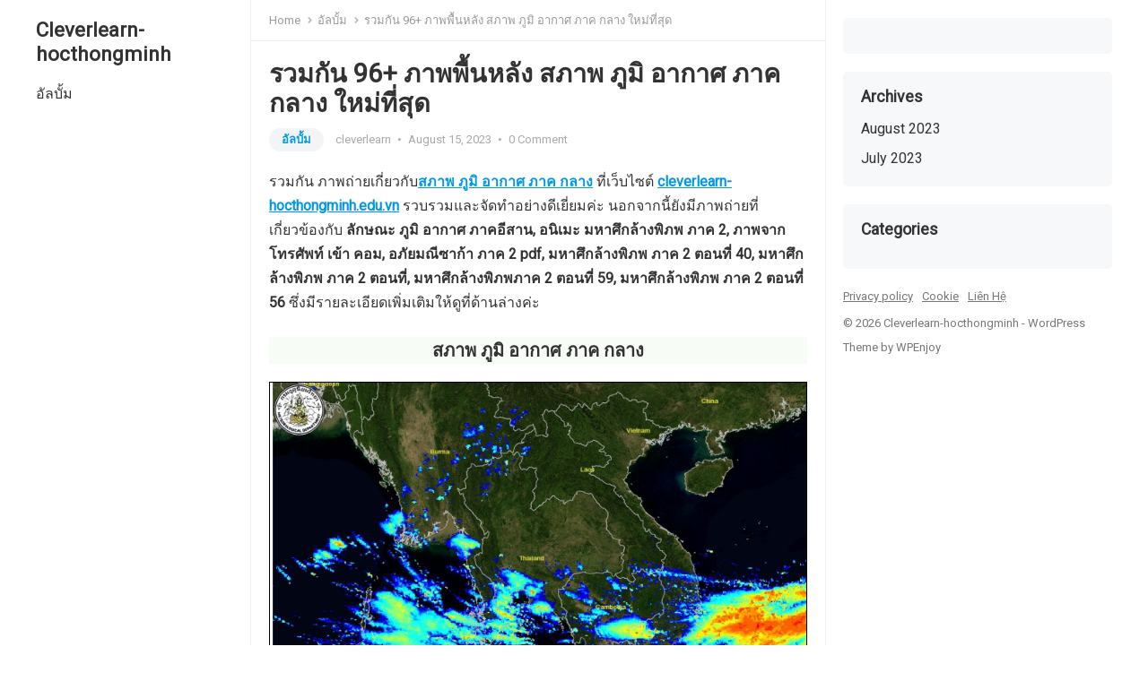

--- FILE ---
content_type: text/html; charset=UTF-8
request_url: https://cleverlearn-hocthongminh.edu.vn/%E0%B8%AA%E0%B8%A0%E0%B8%B2%E0%B8%9E-%E0%B8%A0%E0%B8%B9%E0%B8%A1%E0%B8%B4-%E0%B8%AD%E0%B8%B2%E0%B8%81%E0%B8%B2%E0%B8%A8-%E0%B8%A0%E0%B8%B2%E0%B8%84-%E0%B8%81%E0%B8%A5%E0%B8%B2%E0%B8%87-169013376195363/
body_size: 52347
content:
<!DOCTYPE html><html lang="en-US" prefix="og: https://ogp.me/ns#"><head><meta charset="UTF-8"><link rel="preconnect" href="https://fonts.gstatic.com/" crossorigin /><meta name="viewport" content="width=device-width, initial-scale=1"><meta http-equiv="X-UA-Compatible" content="IE=edge"><meta name="HandheldFriendly" content="true"><link rel="profile" href="https://gmpg.org/xfn/11"><link rel="preconnect" href="https://fonts.googleapis.com"><link rel="preconnect" href="https://fonts.gstatic.com" crossorigin><title>รวมกัน 96+ ภาพพื้นหลัง สภาพ ภูมิ อากาศ ภาค กลาง ใหม่ที่สุด</title><meta name="description" content="รวมกัน ภาพถ่ายเกี่ยวกับสภาพ ภูมิ อากาศ ภาค กลาง ที่เว็บไซต์ cleverlearn-hocthongminh.edu.vn รวบรวมและจัดทำอย่างดีเยี่ยมค่ะ"/><meta name="robots" content="follow, index, max-snippet:-1, max-video-preview:-1, max-image-preview:large"/><link rel="canonical" href="https://cleverlearn-hocthongminh.edu.vn/%e0%b8%aa%e0%b8%a0%e0%b8%b2%e0%b8%9e-%e0%b8%a0%e0%b8%b9%e0%b8%a1%e0%b8%b4-%e0%b8%ad%e0%b8%b2%e0%b8%81%e0%b8%b2%e0%b8%a8-%e0%b8%a0%e0%b8%b2%e0%b8%84-%e0%b8%81%e0%b8%a5%e0%b8%b2%e0%b8%87-169013376195363/" /><meta property="og:locale" content="en_US" /><meta property="og:type" content="article" /><meta property="og:title" content="รวมกัน 96+ ภาพพื้นหลัง สภาพ ภูมิ อากาศ ภาค กลาง ใหม่ที่สุด" /><meta property="og:description" content="รวมกัน ภาพถ่ายเกี่ยวกับสภาพ ภูมิ อากาศ ภาค กลาง ที่เว็บไซต์ cleverlearn-hocthongminh.edu.vn รวบรวมและจัดทำอย่างดีเยี่ยมค่ะ" /><meta property="og:url" content="https://cleverlearn-hocthongminh.edu.vn/%e0%b8%aa%e0%b8%a0%e0%b8%b2%e0%b8%9e-%e0%b8%a0%e0%b8%b9%e0%b8%a1%e0%b8%b4-%e0%b8%ad%e0%b8%b2%e0%b8%81%e0%b8%b2%e0%b8%a8-%e0%b8%a0%e0%b8%b2%e0%b8%84-%e0%b8%81%e0%b8%a5%e0%b8%b2%e0%b8%87-169013376195363/" /><meta property="og:site_name" content="soccercentralph" /><meta property="article:section" content="อัลบั้ม" /><meta property="article:published_time" content="2023-08-15T10:43:19+00:00" /><meta name="twitter:card" content="summary_large_image" /><meta name="twitter:title" content="รวมกัน 96+ ภาพพื้นหลัง สภาพ ภูมิ อากาศ ภาค กลาง ใหม่ที่สุด" /><meta name="twitter:description" content="รวมกัน ภาพถ่ายเกี่ยวกับสภาพ ภูมิ อากาศ ภาค กลาง ที่เว็บไซต์ cleverlearn-hocthongminh.edu.vn รวบรวมและจัดทำอย่างดีเยี่ยมค่ะ" /><meta name="twitter:label1" content="Written by" /><meta name="twitter:data1" content="cleverlearn" /><meta name="twitter:label2" content="Time to read" /><meta name="twitter:data2" content="5 minutes" /> <script type="application/ld+json" class="rank-math-schema">{"@context":"https://schema.org","@graph":[{"@type":"Organization","@id":"https://cleverlearn-hocthongminh.edu.vn/#organization","name":"English Version"},{"@type":"WebSite","@id":"https://cleverlearn-hocthongminh.edu.vn/#website","url":"https://cleverlearn-hocthongminh.edu.vn","name":"soccercentralph","publisher":{"@id":"https://cleverlearn-hocthongminh.edu.vn/#organization"},"inLanguage":"en-US"},{"@type":"ImageObject","@id":"https://www.khaosod.co.th/wpapp/uploads/2017/10/2017102512.jpg","url":"https://www.khaosod.co.th/wpapp/uploads/2017/10/2017102512.jpg","width":"200","height":"200","inLanguage":"en-US"},{"@type":"WebPage","@id":"https://cleverlearn-hocthongminh.edu.vn/%e0%b8%aa%e0%b8%a0%e0%b8%b2%e0%b8%9e-%e0%b8%a0%e0%b8%b9%e0%b8%a1%e0%b8%b4-%e0%b8%ad%e0%b8%b2%e0%b8%81%e0%b8%b2%e0%b8%a8-%e0%b8%a0%e0%b8%b2%e0%b8%84-%e0%b8%81%e0%b8%a5%e0%b8%b2%e0%b8%87-169013376195363/#webpage","url":"https://cleverlearn-hocthongminh.edu.vn/%e0%b8%aa%e0%b8%a0%e0%b8%b2%e0%b8%9e-%e0%b8%a0%e0%b8%b9%e0%b8%a1%e0%b8%b4-%e0%b8%ad%e0%b8%b2%e0%b8%81%e0%b8%b2%e0%b8%a8-%e0%b8%a0%e0%b8%b2%e0%b8%84-%e0%b8%81%e0%b8%a5%e0%b8%b2%e0%b8%87-169013376195363/","name":"\u0e23\u0e27\u0e21\u0e01\u0e31\u0e19 96+ \u0e20\u0e32\u0e1e\u0e1e\u0e37\u0e49\u0e19\u0e2b\u0e25\u0e31\u0e07 \u0e2a\u0e20\u0e32\u0e1e \u0e20\u0e39\u0e21\u0e34 \u0e2d\u0e32\u0e01\u0e32\u0e28 \u0e20\u0e32\u0e04 \u0e01\u0e25\u0e32\u0e07 \u0e43\u0e2b\u0e21\u0e48\u0e17\u0e35\u0e48\u0e2a\u0e38\u0e14","datePublished":"2023-08-15T10:43:19+00:00","dateModified":"2023-08-15T10:43:19+00:00","isPartOf":{"@id":"https://cleverlearn-hocthongminh.edu.vn/#website"},"primaryImageOfPage":{"@id":"https://www.khaosod.co.th/wpapp/uploads/2017/10/2017102512.jpg"},"inLanguage":"en-US"},{"@type":"Person","@id":"https://cleverlearn-hocthongminh.edu.vn/%e0%b8%aa%e0%b8%a0%e0%b8%b2%e0%b8%9e-%e0%b8%a0%e0%b8%b9%e0%b8%a1%e0%b8%b4-%e0%b8%ad%e0%b8%b2%e0%b8%81%e0%b8%b2%e0%b8%a8-%e0%b8%a0%e0%b8%b2%e0%b8%84-%e0%b8%81%e0%b8%a5%e0%b8%b2%e0%b8%87-169013376195363/#author","name":"cleverlearn","image":{"@type":"ImageObject","@id":"https://cleverlearn-hocthongminh.edu.vn/wp-content/litespeed/avatar/072d88ef86e252cbb2b99c8c388fcc2a.jpg?ver=1768324844","url":"https://cleverlearn-hocthongminh.edu.vn/wp-content/litespeed/avatar/072d88ef86e252cbb2b99c8c388fcc2a.jpg?ver=1768324844","caption":"cleverlearn","inLanguage":"en-US"},"worksFor":{"@id":"https://cleverlearn-hocthongminh.edu.vn/#organization"}},{"@type":"BlogPosting","headline":"\u0e23\u0e27\u0e21\u0e01\u0e31\u0e19 96+ \u0e20\u0e32\u0e1e\u0e1e\u0e37\u0e49\u0e19\u0e2b\u0e25\u0e31\u0e07 \u0e2a\u0e20\u0e32\u0e1e \u0e20\u0e39\u0e21\u0e34 \u0e2d\u0e32\u0e01\u0e32\u0e28 \u0e20\u0e32\u0e04 \u0e01\u0e25\u0e32\u0e07 \u0e43\u0e2b\u0e21\u0e48\u0e17\u0e35\u0e48\u0e2a\u0e38\u0e14","datePublished":"2023-08-15T10:43:19+00:00","dateModified":"2023-08-15T10:43:19+00:00","articleSection":"\u0e2d\u0e31\u0e25\u0e1a\u0e31\u0e49\u0e21","author":{"@id":"https://cleverlearn-hocthongminh.edu.vn/%e0%b8%aa%e0%b8%a0%e0%b8%b2%e0%b8%9e-%e0%b8%a0%e0%b8%b9%e0%b8%a1%e0%b8%b4-%e0%b8%ad%e0%b8%b2%e0%b8%81%e0%b8%b2%e0%b8%a8-%e0%b8%a0%e0%b8%b2%e0%b8%84-%e0%b8%81%e0%b8%a5%e0%b8%b2%e0%b8%87-169013376195363/#author","name":"cleverlearn"},"publisher":{"@id":"https://cleverlearn-hocthongminh.edu.vn/#organization"},"description":"\u0e23\u0e27\u0e21\u0e01\u0e31\u0e19 \u0e20\u0e32\u0e1e\u0e16\u0e48\u0e32\u0e22\u0e40\u0e01\u0e35\u0e48\u0e22\u0e27\u0e01\u0e31\u0e1a\u0e2a\u0e20\u0e32\u0e1e \u0e20\u0e39\u0e21\u0e34 \u0e2d\u0e32\u0e01\u0e32\u0e28 \u0e20\u0e32\u0e04 \u0e01\u0e25\u0e32\u0e07 \u0e17\u0e35\u0e48\u0e40\u0e27\u0e47\u0e1a\u0e44\u0e0b\u0e15\u0e4c cleverlearn-hocthongminh.edu.vn \u0e23\u0e27\u0e1a\u0e23\u0e27\u0e21\u0e41\u0e25\u0e30\u0e08\u0e31\u0e14\u0e17\u0e33\u0e2d\u0e22\u0e48\u0e32\u0e07\u0e14\u0e35\u0e40\u0e22\u0e35\u0e48\u0e22\u0e21\u0e04\u0e48\u0e30","name":"\u0e23\u0e27\u0e21\u0e01\u0e31\u0e19 96+ \u0e20\u0e32\u0e1e\u0e1e\u0e37\u0e49\u0e19\u0e2b\u0e25\u0e31\u0e07 \u0e2a\u0e20\u0e32\u0e1e \u0e20\u0e39\u0e21\u0e34 \u0e2d\u0e32\u0e01\u0e32\u0e28 \u0e20\u0e32\u0e04 \u0e01\u0e25\u0e32\u0e07 \u0e43\u0e2b\u0e21\u0e48\u0e17\u0e35\u0e48\u0e2a\u0e38\u0e14","@id":"https://cleverlearn-hocthongminh.edu.vn/%e0%b8%aa%e0%b8%a0%e0%b8%b2%e0%b8%9e-%e0%b8%a0%e0%b8%b9%e0%b8%a1%e0%b8%b4-%e0%b8%ad%e0%b8%b2%e0%b8%81%e0%b8%b2%e0%b8%a8-%e0%b8%a0%e0%b8%b2%e0%b8%84-%e0%b8%81%e0%b8%a5%e0%b8%b2%e0%b8%87-169013376195363/#richSnippet","isPartOf":{"@id":"https://cleverlearn-hocthongminh.edu.vn/%e0%b8%aa%e0%b8%a0%e0%b8%b2%e0%b8%9e-%e0%b8%a0%e0%b8%b9%e0%b8%a1%e0%b8%b4-%e0%b8%ad%e0%b8%b2%e0%b8%81%e0%b8%b2%e0%b8%a8-%e0%b8%a0%e0%b8%b2%e0%b8%84-%e0%b8%81%e0%b8%a5%e0%b8%b2%e0%b8%87-169013376195363/#webpage"},"image":{"@id":"https://www.khaosod.co.th/wpapp/uploads/2017/10/2017102512.jpg"},"inLanguage":"en-US","mainEntityOfPage":{"@id":"https://cleverlearn-hocthongminh.edu.vn/%e0%b8%aa%e0%b8%a0%e0%b8%b2%e0%b8%9e-%e0%b8%a0%e0%b8%b9%e0%b8%a1%e0%b8%b4-%e0%b8%ad%e0%b8%b2%e0%b8%81%e0%b8%b2%e0%b8%a8-%e0%b8%a0%e0%b8%b2%e0%b8%84-%e0%b8%81%e0%b8%a5%e0%b8%b2%e0%b8%87-169013376195363/#webpage"}}]}</script> <link rel='dns-prefetch' href='//fonts.googleapis.com' /><link rel="alternate" type="application/rss+xml" title="Cleverlearn-hocthongminh &raquo; Feed" href="https://cleverlearn-hocthongminh.edu.vn/feed/" /><link rel="alternate" type="application/rss+xml" title="Cleverlearn-hocthongminh &raquo; Comments Feed" href="https://cleverlearn-hocthongminh.edu.vn/comments/feed/" /><link rel="alternate" type="application/rss+xml" title="Cleverlearn-hocthongminh &raquo; รวมกัน 96+ ภาพพื้นหลัง สภาพ ภูมิ อากาศ ภาค กลาง ใหม่ที่สุด Comments Feed" href="https://cleverlearn-hocthongminh.edu.vn/%e0%b8%aa%e0%b8%a0%e0%b8%b2%e0%b8%9e-%e0%b8%a0%e0%b8%b9%e0%b8%a1%e0%b8%b4-%e0%b8%ad%e0%b8%b2%e0%b8%81%e0%b8%b2%e0%b8%a8-%e0%b8%a0%e0%b8%b2%e0%b8%84-%e0%b8%81%e0%b8%a5%e0%b8%b2%e0%b8%87-169013376195363/feed/" /><link rel="alternate" title="oEmbed (JSON)" type="application/json+oembed" href="https://cleverlearn-hocthongminh.edu.vn/wp-json/oembed/1.0/embed?url=https%3A%2F%2Fcleverlearn-hocthongminh.edu.vn%2F%25e0%25b8%25aa%25e0%25b8%25a0%25e0%25b8%25b2%25e0%25b8%259e-%25e0%25b8%25a0%25e0%25b8%25b9%25e0%25b8%25a1%25e0%25b8%25b4-%25e0%25b8%25ad%25e0%25b8%25b2%25e0%25b8%2581%25e0%25b8%25b2%25e0%25b8%25a8-%25e0%25b8%25a0%25e0%25b8%25b2%25e0%25b8%2584-%25e0%25b8%2581%25e0%25b8%25a5%25e0%25b8%25b2%25e0%25b8%2587-169013376195363%2F" /><link rel="alternate" title="oEmbed (XML)" type="text/xml+oembed" href="https://cleverlearn-hocthongminh.edu.vn/wp-json/oembed/1.0/embed?url=https%3A%2F%2Fcleverlearn-hocthongminh.edu.vn%2F%25e0%25b8%25aa%25e0%25b8%25a0%25e0%25b8%25b2%25e0%25b8%259e-%25e0%25b8%25a0%25e0%25b8%25b9%25e0%25b8%25a1%25e0%25b8%25b4-%25e0%25b8%25ad%25e0%25b8%25b2%25e0%25b8%2581%25e0%25b8%25b2%25e0%25b8%25a8-%25e0%25b8%25a0%25e0%25b8%25b2%25e0%25b8%2584-%25e0%25b8%2581%25e0%25b8%25a5%25e0%25b8%25b2%25e0%25b8%2587-169013376195363%2F&#038;format=xml" /><style id='wp-img-auto-sizes-contain-inline-css' type='text/css'>img:is([sizes=auto i],[sizes^="auto," i]){contain-intrinsic-size:3000px 1500px}
/*# sourceURL=wp-img-auto-sizes-contain-inline-css */</style> <script>WebFontConfig={google:{families:["Roboto:wght@400;700"]}};if ( typeof WebFont === "object" && typeof WebFont.load === "function" ) { WebFont.load( WebFontConfig ); }</script><script data-optimized="1" src="https://cleverlearn-hocthongminh.edu.vn/wp-content/plugins/litespeed-cache/assets/js/webfontloader.min.js"></script><link data-optimized="2" rel="stylesheet" href="https://cleverlearn-hocthongminh.edu.vn/wp-content/litespeed/css/ece6e3035d5cee167eda851265b14476.css?ver=e6fcb" /><style id='wp-block-archives-inline-css' type='text/css'>.wp-block-archives{box-sizing:border-box}.wp-block-archives-dropdown label{display:block}
/*# sourceURL=https://cleverlearn-hocthongminh.edu.vn/wp-includes/blocks/archives/style.min.css */</style><style id='wp-block-heading-inline-css' type='text/css'>h1:where(.wp-block-heading).has-background,h2:where(.wp-block-heading).has-background,h3:where(.wp-block-heading).has-background,h4:where(.wp-block-heading).has-background,h5:where(.wp-block-heading).has-background,h6:where(.wp-block-heading).has-background{padding:1.25em 2.375em}h1.has-text-align-left[style*=writing-mode]:where([style*=vertical-lr]),h1.has-text-align-right[style*=writing-mode]:where([style*=vertical-rl]),h2.has-text-align-left[style*=writing-mode]:where([style*=vertical-lr]),h2.has-text-align-right[style*=writing-mode]:where([style*=vertical-rl]),h3.has-text-align-left[style*=writing-mode]:where([style*=vertical-lr]),h3.has-text-align-right[style*=writing-mode]:where([style*=vertical-rl]),h4.has-text-align-left[style*=writing-mode]:where([style*=vertical-lr]),h4.has-text-align-right[style*=writing-mode]:where([style*=vertical-rl]),h5.has-text-align-left[style*=writing-mode]:where([style*=vertical-lr]),h5.has-text-align-right[style*=writing-mode]:where([style*=vertical-rl]),h6.has-text-align-left[style*=writing-mode]:where([style*=vertical-lr]),h6.has-text-align-right[style*=writing-mode]:where([style*=vertical-rl]){rotate:180deg}
/*# sourceURL=https://cleverlearn-hocthongminh.edu.vn/wp-includes/blocks/heading/style.min.css */</style><style id='wp-block-group-inline-css' type='text/css'>.wp-block-group{box-sizing:border-box}:where(.wp-block-group.wp-block-group-is-layout-constrained){position:relative}
/*# sourceURL=https://cleverlearn-hocthongminh.edu.vn/wp-includes/blocks/group/style.min.css */</style><style id='wp-block-group-theme-inline-css' type='text/css'>:where(.wp-block-group.has-background){padding:1.25em 2.375em}
/*# sourceURL=https://cleverlearn-hocthongminh.edu.vn/wp-includes/blocks/group/theme.min.css */</style><style id='global-styles-inline-css' type='text/css'>:root{--wp--preset--aspect-ratio--square: 1;--wp--preset--aspect-ratio--4-3: 4/3;--wp--preset--aspect-ratio--3-4: 3/4;--wp--preset--aspect-ratio--3-2: 3/2;--wp--preset--aspect-ratio--2-3: 2/3;--wp--preset--aspect-ratio--16-9: 16/9;--wp--preset--aspect-ratio--9-16: 9/16;--wp--preset--color--black: #000000;--wp--preset--color--cyan-bluish-gray: #abb8c3;--wp--preset--color--white: #ffffff;--wp--preset--color--pale-pink: #f78da7;--wp--preset--color--vivid-red: #cf2e2e;--wp--preset--color--luminous-vivid-orange: #ff6900;--wp--preset--color--luminous-vivid-amber: #fcb900;--wp--preset--color--light-green-cyan: #7bdcb5;--wp--preset--color--vivid-green-cyan: #00d084;--wp--preset--color--pale-cyan-blue: #8ed1fc;--wp--preset--color--vivid-cyan-blue: #0693e3;--wp--preset--color--vivid-purple: #9b51e0;--wp--preset--gradient--vivid-cyan-blue-to-vivid-purple: linear-gradient(135deg,rgb(6,147,227) 0%,rgb(155,81,224) 100%);--wp--preset--gradient--light-green-cyan-to-vivid-green-cyan: linear-gradient(135deg,rgb(122,220,180) 0%,rgb(0,208,130) 100%);--wp--preset--gradient--luminous-vivid-amber-to-luminous-vivid-orange: linear-gradient(135deg,rgb(252,185,0) 0%,rgb(255,105,0) 100%);--wp--preset--gradient--luminous-vivid-orange-to-vivid-red: linear-gradient(135deg,rgb(255,105,0) 0%,rgb(207,46,46) 100%);--wp--preset--gradient--very-light-gray-to-cyan-bluish-gray: linear-gradient(135deg,rgb(238,238,238) 0%,rgb(169,184,195) 100%);--wp--preset--gradient--cool-to-warm-spectrum: linear-gradient(135deg,rgb(74,234,220) 0%,rgb(151,120,209) 20%,rgb(207,42,186) 40%,rgb(238,44,130) 60%,rgb(251,105,98) 80%,rgb(254,248,76) 100%);--wp--preset--gradient--blush-light-purple: linear-gradient(135deg,rgb(255,206,236) 0%,rgb(152,150,240) 100%);--wp--preset--gradient--blush-bordeaux: linear-gradient(135deg,rgb(254,205,165) 0%,rgb(254,45,45) 50%,rgb(107,0,62) 100%);--wp--preset--gradient--luminous-dusk: linear-gradient(135deg,rgb(255,203,112) 0%,rgb(199,81,192) 50%,rgb(65,88,208) 100%);--wp--preset--gradient--pale-ocean: linear-gradient(135deg,rgb(255,245,203) 0%,rgb(182,227,212) 50%,rgb(51,167,181) 100%);--wp--preset--gradient--electric-grass: linear-gradient(135deg,rgb(202,248,128) 0%,rgb(113,206,126) 100%);--wp--preset--gradient--midnight: linear-gradient(135deg,rgb(2,3,129) 0%,rgb(40,116,252) 100%);--wp--preset--font-size--small: 13px;--wp--preset--font-size--medium: 20px;--wp--preset--font-size--large: 36px;--wp--preset--font-size--x-large: 42px;--wp--preset--spacing--20: 0.44rem;--wp--preset--spacing--30: 0.67rem;--wp--preset--spacing--40: 1rem;--wp--preset--spacing--50: 1.5rem;--wp--preset--spacing--60: 2.25rem;--wp--preset--spacing--70: 3.38rem;--wp--preset--spacing--80: 5.06rem;--wp--preset--shadow--natural: 6px 6px 9px rgba(0, 0, 0, 0.2);--wp--preset--shadow--deep: 12px 12px 50px rgba(0, 0, 0, 0.4);--wp--preset--shadow--sharp: 6px 6px 0px rgba(0, 0, 0, 0.2);--wp--preset--shadow--outlined: 6px 6px 0px -3px rgb(255, 255, 255), 6px 6px rgb(0, 0, 0);--wp--preset--shadow--crisp: 6px 6px 0px rgb(0, 0, 0);}:where(.is-layout-flex){gap: 0.5em;}:where(.is-layout-grid){gap: 0.5em;}body .is-layout-flex{display: flex;}.is-layout-flex{flex-wrap: wrap;align-items: center;}.is-layout-flex > :is(*, div){margin: 0;}body .is-layout-grid{display: grid;}.is-layout-grid > :is(*, div){margin: 0;}:where(.wp-block-columns.is-layout-flex){gap: 2em;}:where(.wp-block-columns.is-layout-grid){gap: 2em;}:where(.wp-block-post-template.is-layout-flex){gap: 1.25em;}:where(.wp-block-post-template.is-layout-grid){gap: 1.25em;}.has-black-color{color: var(--wp--preset--color--black) !important;}.has-cyan-bluish-gray-color{color: var(--wp--preset--color--cyan-bluish-gray) !important;}.has-white-color{color: var(--wp--preset--color--white) !important;}.has-pale-pink-color{color: var(--wp--preset--color--pale-pink) !important;}.has-vivid-red-color{color: var(--wp--preset--color--vivid-red) !important;}.has-luminous-vivid-orange-color{color: var(--wp--preset--color--luminous-vivid-orange) !important;}.has-luminous-vivid-amber-color{color: var(--wp--preset--color--luminous-vivid-amber) !important;}.has-light-green-cyan-color{color: var(--wp--preset--color--light-green-cyan) !important;}.has-vivid-green-cyan-color{color: var(--wp--preset--color--vivid-green-cyan) !important;}.has-pale-cyan-blue-color{color: var(--wp--preset--color--pale-cyan-blue) !important;}.has-vivid-cyan-blue-color{color: var(--wp--preset--color--vivid-cyan-blue) !important;}.has-vivid-purple-color{color: var(--wp--preset--color--vivid-purple) !important;}.has-black-background-color{background-color: var(--wp--preset--color--black) !important;}.has-cyan-bluish-gray-background-color{background-color: var(--wp--preset--color--cyan-bluish-gray) !important;}.has-white-background-color{background-color: var(--wp--preset--color--white) !important;}.has-pale-pink-background-color{background-color: var(--wp--preset--color--pale-pink) !important;}.has-vivid-red-background-color{background-color: var(--wp--preset--color--vivid-red) !important;}.has-luminous-vivid-orange-background-color{background-color: var(--wp--preset--color--luminous-vivid-orange) !important;}.has-luminous-vivid-amber-background-color{background-color: var(--wp--preset--color--luminous-vivid-amber) !important;}.has-light-green-cyan-background-color{background-color: var(--wp--preset--color--light-green-cyan) !important;}.has-vivid-green-cyan-background-color{background-color: var(--wp--preset--color--vivid-green-cyan) !important;}.has-pale-cyan-blue-background-color{background-color: var(--wp--preset--color--pale-cyan-blue) !important;}.has-vivid-cyan-blue-background-color{background-color: var(--wp--preset--color--vivid-cyan-blue) !important;}.has-vivid-purple-background-color{background-color: var(--wp--preset--color--vivid-purple) !important;}.has-black-border-color{border-color: var(--wp--preset--color--black) !important;}.has-cyan-bluish-gray-border-color{border-color: var(--wp--preset--color--cyan-bluish-gray) !important;}.has-white-border-color{border-color: var(--wp--preset--color--white) !important;}.has-pale-pink-border-color{border-color: var(--wp--preset--color--pale-pink) !important;}.has-vivid-red-border-color{border-color: var(--wp--preset--color--vivid-red) !important;}.has-luminous-vivid-orange-border-color{border-color: var(--wp--preset--color--luminous-vivid-orange) !important;}.has-luminous-vivid-amber-border-color{border-color: var(--wp--preset--color--luminous-vivid-amber) !important;}.has-light-green-cyan-border-color{border-color: var(--wp--preset--color--light-green-cyan) !important;}.has-vivid-green-cyan-border-color{border-color: var(--wp--preset--color--vivid-green-cyan) !important;}.has-pale-cyan-blue-border-color{border-color: var(--wp--preset--color--pale-cyan-blue) !important;}.has-vivid-cyan-blue-border-color{border-color: var(--wp--preset--color--vivid-cyan-blue) !important;}.has-vivid-purple-border-color{border-color: var(--wp--preset--color--vivid-purple) !important;}.has-vivid-cyan-blue-to-vivid-purple-gradient-background{background: var(--wp--preset--gradient--vivid-cyan-blue-to-vivid-purple) !important;}.has-light-green-cyan-to-vivid-green-cyan-gradient-background{background: var(--wp--preset--gradient--light-green-cyan-to-vivid-green-cyan) !important;}.has-luminous-vivid-amber-to-luminous-vivid-orange-gradient-background{background: var(--wp--preset--gradient--luminous-vivid-amber-to-luminous-vivid-orange) !important;}.has-luminous-vivid-orange-to-vivid-red-gradient-background{background: var(--wp--preset--gradient--luminous-vivid-orange-to-vivid-red) !important;}.has-very-light-gray-to-cyan-bluish-gray-gradient-background{background: var(--wp--preset--gradient--very-light-gray-to-cyan-bluish-gray) !important;}.has-cool-to-warm-spectrum-gradient-background{background: var(--wp--preset--gradient--cool-to-warm-spectrum) !important;}.has-blush-light-purple-gradient-background{background: var(--wp--preset--gradient--blush-light-purple) !important;}.has-blush-bordeaux-gradient-background{background: var(--wp--preset--gradient--blush-bordeaux) !important;}.has-luminous-dusk-gradient-background{background: var(--wp--preset--gradient--luminous-dusk) !important;}.has-pale-ocean-gradient-background{background: var(--wp--preset--gradient--pale-ocean) !important;}.has-electric-grass-gradient-background{background: var(--wp--preset--gradient--electric-grass) !important;}.has-midnight-gradient-background{background: var(--wp--preset--gradient--midnight) !important;}.has-small-font-size{font-size: var(--wp--preset--font-size--small) !important;}.has-medium-font-size{font-size: var(--wp--preset--font-size--medium) !important;}.has-large-font-size{font-size: var(--wp--preset--font-size--large) !important;}.has-x-large-font-size{font-size: var(--wp--preset--font-size--x-large) !important;}
/*# sourceURL=global-styles-inline-css */</style><style id='classic-theme-styles-inline-css' type='text/css'>/*! This file is auto-generated */
.wp-block-button__link{color:#fff;background-color:#32373c;border-radius:9999px;box-shadow:none;text-decoration:none;padding:calc(.667em + 2px) calc(1.333em + 2px);font-size:1.125em}.wp-block-file__button{background:#32373c;color:#fff;text-decoration:none}
/*# sourceURL=/wp-includes/css/classic-themes.min.css */</style> <script type="text/javascript" src="https://cleverlearn-hocthongminh.edu.vn/wp-includes/js/jquery/jquery.min.js" id="jquery-core-js"></script> <link rel="https://api.w.org/" href="https://cleverlearn-hocthongminh.edu.vn/wp-json/" /><link rel="alternate" title="JSON" type="application/json" href="https://cleverlearn-hocthongminh.edu.vn/wp-json/wp/v2/posts/109534" /><link rel="EditURI" type="application/rsd+xml" title="RSD" href="https://cleverlearn-hocthongminh.edu.vn/xmlrpc.php?rsd" /><meta name="generator" content="WordPress 6.9" /><link rel='shortlink' href='https://cleverlearn-hocthongminh.edu.vn/?p=109534' /><meta property="og:image" content="https://www.khaosod.co.th/wpapp/uploads/2017/10/2017102512.jpg" /><meta name="twitter:card" content="summary_large_image" /><meta name="twitter:title" content="รวมกัน 96+ ภาพพื้นหลัง สภาพ ภูมิ อากาศ ภาค กลาง ใหม่ที่สุด" /><meta name="twitter:description" content="" /><meta name="twitter:image" content="https://www.khaosod.co.th/wpapp/uploads/2017/10/2017102512.jpg" />
 <script async src="https://www.googletagmanager.com/gtag/js?id=G-61ZFSS3EQW"></script> <script>window.dataLayer = window.dataLayer || [];
  function gtag(){dataLayer.push(arguments);}
  gtag('js', new Date());

  gtag('config', 'G-61ZFSS3EQW');</script> <script async src="https://pagead2.googlesyndication.com/pagead/js/adsbygoogle.js?client=ca-pub-4251126167812037"
     crossorigin="anonymous"></script> <script async src="https://pagead2.googlesyndication.com/pagead/js/adsbygoogle.js?client=ca-pub-5056873307295708"
     crossorigin="anonymous"></script> <script async src="https://pagead2.googlesyndication.com/pagead/js/adsbygoogle.js?client=ca-pub-5153472329618488"
     crossorigin="anonymous"></script> <script async src="https://pagead2.googlesyndication.com/pagead/js/adsbygoogle.js?client=ca-pub-9771628264965054"
     crossorigin="anonymous"></script> <script async src="https://pagead2.googlesyndication.com/pagead/js/adsbygoogle.js?client=ca-pub-4232297903295460"
     crossorigin="anonymous"></script> <script async src="https://pagead2.googlesyndication.com/pagead/js/adsbygoogle.js?client=ca-pub-8848713703820645"
     crossorigin="anonymous"></script> <script async src="https://pagead2.googlesyndication.com/pagead/js/adsbygoogle.js?client=ca-pub-2560789018955026"
     crossorigin="anonymous"></script> <script async src="https://pagead2.googlesyndication.com/pagead/js/adsbygoogle.js?client=ca-pub-2401486003565861"
     crossorigin="anonymous"></script> <script async src="https://pagead2.googlesyndication.com/pagead/js/adsbygoogle.js?client=ca-pub-8112200170800736"
     crossorigin="anonymous"></script> <script async src="https://pagead2.googlesyndication.com/pagead/js/adsbygoogle.js?client=ca-pub-7618384854271001"
     crossorigin="anonymous"></script> <script async src="https://pagead2.googlesyndication.com/pagead/js/adsbygoogle.js?client=ca-pub-5985132612447110"
     crossorigin="anonymous"></script> <script async src="https://pagead2.googlesyndication.com/pagead/js/adsbygoogle.js?client=ca-pub-6013161459345583"
     crossorigin="anonymous"></script> <script async src="https://pagead2.googlesyndication.com/pagead/js/adsbygoogle.js?client=ca-pub-7663459125716875"
     crossorigin="anonymous"></script> <script async src="https://pagead2.googlesyndication.com/pagead/js/adsbygoogle.js?client=ca-pub-4439543867043662"
     crossorigin="anonymous"></script> <script async src="https://pagead2.googlesyndication.com/pagead/js/adsbygoogle.js?client=ca-pub-5297807561639322"
     crossorigin="anonymous"></script> <link rel="pingback" href="https://cleverlearn-hocthongminh.edu.vn/xmlrpc.php">
 <script type="application/ld+json">{"@context":"https://schema.org","@graph":[{"@type":"ImageObject","@id":"https://www.khaosod.co.th/wpapp/uploads/2017/10/2017102512.jpg","url":"https://www.khaosod.co.th/wpapp/uploads/2017/10/2017102512.jpg","contentUrl":"https://www.khaosod.co.th/wpapp/uploads/2017/10/2017102512.jpg","mainEntityOfPage":"https://cleverlearn-hocthongminh.edu.vn/%e0%b8%aa%e0%b8%a0%e0%b8%b2%e0%b8%9e-%e0%b8%a0%e0%b8%b9%e0%b8%a1%e0%b8%b4-%e0%b8%ad%e0%b8%b2%e0%b8%81%e0%b8%b2%e0%b8%a8-%e0%b8%a0%e0%b8%b2%e0%b8%84-%e0%b8%81%e0%b8%a5%e0%b8%b2%e0%b8%87-169013376195363/"}]}</script> <style>.ai-viewports                 {--ai: 1;}
.ai-viewport-3                { display: none !important;}
.ai-viewport-2                { display: none !important;}
.ai-viewport-1                { display: inherit !important;}
.ai-viewport-0                { display: none !important;}
@media (min-width: 768px) and (max-width: 979px) {
.ai-viewport-1                { display: none !important;}
.ai-viewport-2                { display: inherit !important;}
}
@media (max-width: 767px) {
.ai-viewport-1                { display: none !important;}
.ai-viewport-3                { display: inherit !important;}
}</style><link rel="preload" as="image" href="https://www.khaosod.co.th/wpapp/uploads/2017/10/2017102512.jpg"><link rel="preload" as="image" href="https://www.catdeva.com/data/wb/pic/l/600800000137.jpeg"><link rel="preload" as="image" href="https://img.tarad.com/shop/t/thaigoldcoin/img-lib/spd_20180404143444_b.jpg"><link rel="preload" as="image" href="https://png.pngtree.com/png-clipart/20221222/original/pngtree-flat-banner-ribbon-blue-background-clipart-png-image_8796097.png"><link rel="preload" as="image" href="https://pagenews.net/wp-content/uploads/2019/11/o77gn6nn88Dykxis6fS-o.png"><link rel="preload" as="image" href="https://cf.shopee.co.th/file/c95ec4e54e40df10706ca57e23d664c8"><link rel="preload" as="image" href="https://us-fbcloud.net/picpost/data/330/330113-qg2nz4-15.n.jpg"><link rel="preload" as="image" href="https://www.bloggang.com/data/v/vinitsiri/picture/1355116575.jpg"><link rel="preload" as="image" href="https://cdn.gotoknow.org/assets/media/files/000/621/361/original_228486914_70244b0dc6.jpg?1352873467"><link rel="preload" as="image" href="https://1.bp.blogspot.com/-fsRYegdn_Jk/V3D_GJ-NLbI/AAAAAAAABpE/SsdTVhUoAogEXhHjs46j2T2oNm-NL72SgCLcB/s1600/13511967_1759304617690011_207604486838102_n.jpg"><link rel="preload" as="image" href="https://filebroker-cdn.lazada.co.th/kf/S9f919d07bf504b73a92c66caac4be835k.jpg"></head><body class="wp-singular post-template-default single single-post postid-109534 single-format-standard wp-embed-responsive wp-theme-enjoyblog"><div id="page" class="site no-admin-bar"><a class="skip-link screen-reader-text" href="#content">Skip to content</a><header id="masthead" class="site-header clear"><div class="site-start container clear"><div class="mobile-branding"><div class="site-title-desc"><div class="site-title">
<a href="https://cleverlearn-hocthongminh.edu.vn">Cleverlearn-hocthongminh</a></div><div class="site-description"></div></div></div><div class="header-toggles">
<button class="toggle nav-toggle mobile-nav-toggle" data-toggle-target=".menu-modal"  data-toggle-body-class="showing-menu-modal" aria-expanded="false" data-set-focus=".close-nav-toggle">
<span class="toggle-inner">
<span class="toggle-icon">
<svg class="svg-icon" aria-hidden="true" role="img" focusable="false" xmlns="http://www.w3.org/2000/svg" width="26" height="7" viewBox="0 0 26 7"><path fill-rule="evenodd" d="M332.5,45 C330.567003,45 329,43.4329966 329,41.5 C329,39.5670034 330.567003,38 332.5,38 C334.432997,38 336,39.5670034 336,41.5 C336,43.4329966 334.432997,45 332.5,45 Z M342,45 C340.067003,45 338.5,43.4329966 338.5,41.5 C338.5,39.5670034 340.067003,38 342,38 C343.932997,38 345.5,39.5670034 345.5,41.5 C345.5,43.4329966 343.932997,45 342,45 Z M351.5,45 C349.567003,45 348,43.4329966 348,41.5 C348,39.5670034 349.567003,38 351.5,38 C353.432997,38 355,39.5670034 355,41.5 C355,43.4329966 353.432997,45 351.5,45 Z" transform="translate(-329 -38)" /></svg>						</span>
<span class="toggle-text">Menu</span>
</span>
</button></div></div></header><div class="menu-modal cover-modal header-footer-group" data-modal-target-string=".menu-modal"><div class="menu-modal-inner modal-inner"><div class="menu-wrapper section-inner"><div class="menu-top"><button class="toggle close-nav-toggle fill-children-current-color" data-toggle-target=".menu-modal" data-toggle-body-class="showing-menu-modal" aria-expanded="false" data-set-focus=".menu-modal">
<span class="toggle-text">Close Menu</span>
<svg class="svg-icon" aria-hidden="true" role="img" focusable="false" xmlns="http://www.w3.org/2000/svg" width="16" height="16" viewBox="0 0 16 16"><polygon fill="" fill-rule="evenodd" points="6.852 7.649 .399 1.195 1.445 .149 7.899 6.602 14.352 .149 15.399 1.195 8.945 7.649 15.399 14.102 14.352 15.149 7.899 8.695 1.445 15.149 .399 14.102" /></svg>					</button><nav class="mobile-menu" aria-label="Mobile" role="navigation"><ul class="modal-menu reset-list-style"><li id="menu-item-151113" class="menu-item menu-item-type-taxonomy menu-item-object-category current-post-ancestor current-menu-parent current-post-parent menu-item-151113"><div class="ancestor-wrapper"><a href="https://cleverlearn-hocthongminh.edu.vn/%e0%b8%ad%e0%b8%b1%e0%b8%a5%e0%b8%9a%e0%b8%b1%e0%b9%89%e0%b8%a1/">อัลบั้ม</a></div></li></ul></nav></div></div></div></div><div id="content" class="site-content  container"><div class="clear"><div class="left-sidebar left_sidebar"><div class="site-branding"><div class="site-title-desc"><div class="site-title"><h1><a href="https://cleverlearn-hocthongminh.edu.vn">Cleverlearn-hocthongminh</a></h1></div><div class="site-description"></div></div></div><nav id="primary-nav" class="primary-navigation"><div class="menu-main-menu-container"><ul id="primary-menu" class="sf-menu"><li class="menu-item menu-item-type-taxonomy menu-item-object-category current-post-ancestor current-menu-parent current-post-parent menu-item-151113"><a href="https://cleverlearn-hocthongminh.edu.vn/%e0%b8%ad%e0%b8%b1%e0%b8%a5%e0%b8%9a%e0%b8%b1%e0%b9%89%e0%b8%a1/">อัลบั้ม</a></li></ul></div></nav></div><div class="content-wrap"><div id="primary" class="content-area"><main id="main" class="site-main"><div class="breadcrumbs-nav">
<a href="https://cleverlearn-hocthongminh.edu.vn">Home</a>
<span class="post-category"><a href="https://cleverlearn-hocthongminh.edu.vn/%e0%b8%ad%e0%b8%b1%e0%b8%a5%e0%b8%9a%e0%b8%b1%e0%b9%89%e0%b8%a1/">อัลบั้ม</a> </span>
<span class="post-title">รวมกัน 96+ ภาพพื้นหลัง สภาพ ภูมิ อากาศ ภาค กลาง ใหม่ที่สุด</span></div><article id="post-109534" class="post-109534 post type-post status-publish format-standard has-post-thumbnail hentry category-12"><header class="entry-header"><h1 class="entry-title">รวมกัน 96+ ภาพพื้นหลัง สภาพ ภูมิ อากาศ ภาค กลาง ใหม่ที่สุด</h1><div class="entry-meta">
<span class="entry-category"><a href="https://cleverlearn-hocthongminh.edu.vn/%e0%b8%ad%e0%b8%b1%e0%b8%a5%e0%b8%9a%e0%b8%b1%e0%b9%89%e0%b8%a1/">อัลบั้ม</a> </span>
<span class="entry-author"><a href="https://cleverlearn-hocthongminh.edu.vn/author/cleverlearn/" title="Posts by cleverlearn" rel="author">cleverlearn</a></span>
<span class="sep">&bullet;</span>
<span class="entry-date">August 15, 2023</span>
<span class="sep">&bullet;</span>
<span class='entry-comment'><a href="https://cleverlearn-hocthongminh.edu.vn/%e0%b8%aa%e0%b8%a0%e0%b8%b2%e0%b8%9e-%e0%b8%a0%e0%b8%b9%e0%b8%a1%e0%b8%b4-%e0%b8%ad%e0%b8%b2%e0%b8%81%e0%b8%b2%e0%b8%a8-%e0%b8%a0%e0%b8%b2%e0%b8%84-%e0%b8%81%e0%b8%a5%e0%b8%b2%e0%b8%87-169013376195363/#respond" class="comments-link" >0 Comment</a></span></div></header><div class="entry-content"><p>รวมกัน ภาพถ่ายเกี่ยวกับ<a href="https://cleverlearn-hocthongminh.edu.vn/%E0%B8%AA%E0%B8%A0%E0%B8%B2%E0%B8%9E-%E0%B8%A0%E0%B8%B9%E0%B8%A1%E0%B8%B4-%E0%B8%AD%E0%B8%B2%E0%B8%81%E0%B8%B2%E0%B8%A8-%E0%B8%A0%E0%B8%B2%E0%B8%84-%E0%B8%81%E0%B8%A5%E0%B8%B2%E0%B8%87-1690133761953635"><b>สภาพ ภูมิ อากาศ ภาค กลาง</b></a> ที่เว็บไซต์ <a href="https://cleverlearn-hocthongminh.edu.vn"><b>cleverlearn-hocthongminh.edu.vn</b></a> รวบรวมและจัดทำอย่างดีเยี่ยมค่ะ นอกจากนี้ยังมีภาพถ่ายที่เกี่ยวข้องกับ <b>ลักษณะ ภูมิ อากาศ ภาคอีสาน, อนิเมะ มหาศึกล้างพิภพ ภาค 2, ภาพจาก โทรศัพท์ เข้า คอม, อภัยมณีซาก้า ภาค 2 pdf, มหาศึกล้างพิภพ ภาค 2 ตอนที่ 40, มหาศึกล้างพิภพ ภาค 2 ตอนที่, มหาศึกล้างพิภพภาค 2 ตอนที่ 59, มหาศึกล้างพิภพ ภาค 2 ตอนที่ 56 </b> ซึ่งมีรายละเอียดเพิ่มเติมให้ดูที่ด้านล่างค่ะ</p><div style="display: background-color: lightblue; "><div style="background-color:#f8fcf7"><h3 style="font-size:20px;text-transform:uppercase;margin-top: 10px; margin-bottom: 10px;text-align: center;font-weight: 700;line-height: 1.5;color: var(--global-palette3); "><span id="sphaph_phumi_xakas_phakh_klang">สภาพ ภูมิ อากาศ ภาค กลาง</span></h3></div><div style="margin-top: 20px;"><figure style="background-color: black;color: white;font-style: italic;padding: 1px;text-align: center;"><img data-lazyloaded="1" src="[data-uri]" post-id="109534" fifu-featured="1" style="width: 100%;" data-src="https://www.khaosod.co.th/wpapp/uploads/2017/10/2017102512.jpg" alt="รวมกัน 96+ ภาพพื้นหลัง สภาพ ภูมิ อากาศ ภาค กลาง ใหม่ที่สุด" title="รวมกัน 96+ ภาพพื้นหลัง สภาพ ภูมิ อากาศ ภาค กลาง ใหม่ที่สุด"><figcaption style="background-color: black;color: white;font-style: italic;padding: 1px;text-align: center;">เช็กสภาพอากาศทั่วไทยพรุ่งนี้ กรมอุตุฯเผยถึงแต่ละภูมิภาค-แต่ละจังหวัด …</figcaption></figure></div><div style="margin-top: 20px;"><figure style="background-color: black;color: white;font-style: italic;padding: 1px;text-align: center;"><img data-lazyloaded="1" src="[data-uri]" style="width: 100%;" data-src="http://www.tccnclimate.com/images/syn4.jpg" alt="My Image 2"><figcaption style="background-color: black;color: white;font-style: italic;padding: 1px;text-align: center;">การเปลี่ยนแปลงภูมิอากาศในอนาคตของประเทศไทย</figcaption></figure></div><div style="margin-top: 20px;"><figure style="background-color: black;color: white;font-style: italic;padding: 1px;text-align: center;"><img data-lazyloaded="1" src="[data-uri]" style="width: 100%;" data-src="https://eng-panda.com/wp-content/uploads/2021/12/%E0%B8%AA%E0%B8%A0%E0%B8%B2%E0%B8%9E%E0%B8%A0%E0%B8%B9%E0%B8%A1%E0%B8%B4%E0%B8%AD%E0%B8%B2%E0%B8%81%E0%B8%B2%E0%B8%A81.jpg" alt="My Image 3"><figcaption style="background-color: black;color: white;font-style: italic;padding: 1px;text-align: center;">Weather สภาพภูมิอากาศ ภาษาอังกฤษ – Eng-panda</figcaption></figure></div><div style="margin-top: 20px;"><figure style="background-color: black;color: white;font-style: italic;padding: 1px;text-align: center;"><img data-lazyloaded="1" src="[data-uri]" style="width: 100%;" data-src="https://lookaside.fbsbx.com/lookaside/crawler/media/?media_id=828186490567562" alt="My Image 4"><figcaption style="background-color: black;color: white;font-style: italic;padding: 1px;text-align: center;">สภาพอากาศภาคใต้จากเรดาร์ตรวจอากาศที่ชุมพร… – ศูนย์อุตุนิยมวิทยาภาคใต้ …</figcaption></figure></div><div style="margin-top: 20px;"><figure style="background-color: black;color: white;font-style: italic;padding: 1px;text-align: center;"><img data-lazyloaded="1" src="[data-uri]" style="width: 100%;" data-src="https://www.prachachat.net/wp-content/uploads/2022/09/season_03.jpg" alt="My Image 5"><figcaption style="background-color: black;color: white;font-style: italic;padding: 1px;text-align: center;">ร่องมรสุม ร่องความกดอากาศต่ำ คืออะไร สภาพอากาศเป็นอย่างไร</figcaption></figure></div><div style="margin-top: 20px;"><figure style="background-color: black;color: white;font-style: italic;padding: 1px;text-align: center;"><img data-lazyloaded="1" src="[data-uri]" style="width: 100%;" data-src="http://3.bp.blogspot.com/-RYPXny0ydx8/UvJenVxcYrI/AAAAAAAABlk/8L7zAFK03VU/s1600/ID_9553_12%5B1%5D.jpg" alt="My Image 6"><figcaption style="background-color: black;color: white;font-style: italic;padding: 1px;text-align: center;">ภูมิอากาศในประเทศไทย: ภูมิอากาศในประเทศไทย</figcaption></figure></div><div style="margin-top: 20px;"><figure style="background-color: black;color: white;font-style: italic;padding: 1px;text-align: center;"><img data-lazyloaded="1" src="[data-uri]" style="width: 100%;" data-src="https://www.baanjomyut.com/library_2/extension-1/image2555/image_1/492.jpg" alt="My Image 7"><figcaption style="background-color: black;color: white;font-style: italic;padding: 1px;text-align: center;">ลักษณะภูมิอากาศและธรรมชาติของทวีปเอเชีย</figcaption></figure></div><div style="margin-top: 20px;"><figure style="background-color: black;color: white;font-style: italic;padding: 1px;text-align: center;"><img data-lazyloaded="1" src="[data-uri]" style="width: 100%;" data-src="https://i.pinimg.com/originals/9c/f2/8f/9cf28f5e640c551be93f04a4c5d42c1d.jpg" alt="My Image 8"><figcaption style="background-color: black;color: white;font-style: italic;padding: 1px;text-align: center;">Weather | สภาพภูมิอากาศ | สื่อการสอนคณิตศาสตร์, เรียนภาษาอังกฤษ, คำคม …</figcaption></figure></div><div style="margin-top: 20px;"><figure style="background-color: black;color: white;font-style: italic;padding: 1px;text-align: center;"><img data-lazyloaded="1" src="[data-uri]" style="width: 100%;" data-src="https://www.cm108.com/w/wp-content/uploads/2019/10/7E39FBED-8C38-47D1-9E62-8B1AD437A9FD.jpeg" alt="My Image 9"><figcaption style="background-color: black;color: white;font-style: italic;padding: 1px;text-align: center;">พยากรณ์อากาศทุกภาค วันที่ 23 ตุลาคม 2562 | CM108 เชียงใหม่108 จังหวัด …</figcaption></figure></div><div style="margin-top: 20px;"><figure style="background-color: black;color: white;font-style: italic;padding: 1px;text-align: center;"><img data-lazyloaded="1" src="[data-uri]" style="width: 100%;" data-src="https://3.bp.blogspot.com/-Qls7WG5DgrQ/Wt2p-yNGn7I/AAAAAAAABWE/TpYSlp39W8UNZqkA3vDPKMAAAJKhMlGpgCLcBGAs/s1600/%E0%B8%AD%E0%B8%B5%E0%B8%AA%E0%B8%B2%E0%B8%99.gif" alt="My Image 10"><figcaption style="background-color: black;color: white;font-style: italic;padding: 1px;text-align: center;">ภูมิศาสตร์ประเทศไทย: ภาคตะวันออกเฉียงเหนือ</figcaption></figure></div><div style="margin-top: 20px;"><figure style="background-color: black;color: white;font-style: italic;padding: 1px;text-align: center;"><img data-lazyloaded="1" src="[data-uri]" style="width: 100%;" data-src="https://news.gimyong.com/attachment/image/29572" alt="My Image 11"><figcaption style="background-color: black;color: white;font-style: italic;padding: 1px;text-align: center;">ฝนยังตกหนักในหลายพื้นที่ของภาคใต้ อุตุฯ ยังเตือนภัยช่วงวันที่ 3-4 พ.ย.นี้</figcaption></figure></div><div style="margin-top: 20px;"><figure style="background-color: black;color: white;font-style: italic;padding: 1px;text-align: center;"><img data-lazyloaded="1" src="[data-uri]" style="width: 100%;" data-src="http://4.bp.blogspot.com/-wdwakJjwR1A/Vj8jM6IUSfI/AAAAAAAAADA/xU0UKuNcrd0/s1600/ai123011.jpg" alt="My Image 12"><figcaption style="background-color: black;color: white;font-style: italic;padding: 1px;text-align: center;">มาเลเซีย: สภาพภูมิอากาศ</figcaption></figure></div><div style="margin-top: 20px;"><figure style="background-color: black;color: white;font-style: italic;padding: 1px;text-align: center;"><img data-lazyloaded="1" src="[data-uri]" style="width: 100%;" data-src="https://quizizz.com/media/resource/gs/quizizz-media/quizzes/b68d10cc-4194-4a8c-84bf-77ea9e6a8253" alt="My Image 13"><figcaption style="background-color: black;color: white;font-style: italic;padding: 1px;text-align: center;">ลักษณะภูมิอากาศของทวีปแอฟริกา | Social Studies – Quizizz</figcaption></figure></div><div style="margin-top: 20px;"><figure style="background-color: black;color: white;font-style: italic;padding: 1px;text-align: center;"><img data-lazyloaded="1" src="[data-uri]" style="width: 100%;" data-src="https://www.nakhononline.com/wp-content/uploads/2021/05/12-13.jpg" alt="My Image 14"><figcaption style="background-color: black;color: white;font-style: italic;padding: 1px;text-align: center;">อากาศวันนี้ อากาศร้อนในตอนกลางวัน มีฝน-ลมแรง “ภาคใต้” เจอฝนตกหนักบาง …</figcaption></figure></div><div style="margin-top: 20px;"><figure style="background-color: black;color: white;font-style: italic;padding: 1px;text-align: center;"><img data-lazyloaded="1" src="[data-uri]" style="width: 100%;" data-src="https://1.bp.blogspot.com/-OqhD_kR2PDg/Wg75DV6qtII/AAAAAAAABpA/QPJpNwd-yVUFGexBLyD9i98zMdQA_wZ8gCLcBGAs/s1600/SO_M1_13_8.png" alt="My Image 15"><figcaption style="background-color: black;color: white;font-style: italic;padding: 1px;text-align: center;">ติวเรื่องสังคม: ทวีปออสเตรเลีย</figcaption></figure></div><div style="margin-top: 20px;"><figure style="background-color: black;color: white;font-style: italic;padding: 1px;text-align: center;"><img data-lazyloaded="1" src="[data-uri]" style="width: 100%;" data-src="https://eng-panda.com/wp-content/uploads/2021/12/%E0%B8%AA%E0%B8%A0%E0%B8%B2%E0%B8%9E%E0%B8%A0%E0%B8%B9%E0%B8%A1%E0%B8%B4%E0%B8%AD%E0%B8%B2%E0%B8%81%E0%B8%B2%E0%B8%A82.jpg" alt="My Image 16"><figcaption style="background-color: black;color: white;font-style: italic;padding: 1px;text-align: center;">Weather สภาพภูมิอากาศ ภาษาอังกฤษ – Eng-panda</figcaption></figure></div><div style="margin-top: 20px;"><figure style="background-color: black;color: white;font-style: italic;padding: 1px;text-align: center;"><img data-lazyloaded="1" src="[data-uri]" style="width: 100%;" data-src="http://www.khonkaen.tmd.go.th/images/ranomal_sm.jpg" alt="My Image 17"><figcaption style="background-color: black;color: white;font-style: italic;padding: 1px;text-align: center;">ศูนย์อุตุนิยมวิทยาภาคตะว้นออกเฉียงเหนือตอนบน</figcaption></figure></div><div style="margin-top: 20px;"><figure style="background-color: black;color: white;font-style: italic;padding: 1px;text-align: center;"><img data-lazyloaded="1" src="[data-uri]" style="width: 100%;" data-src="http://weather.tmd.go.th/srt/srt240_latest.jpg" alt="My Image 18"><figcaption style="background-color: black;color: white;font-style: italic;padding: 1px;text-align: center;">ศูนย์อุตุนิยมวิทยาภาคใต้ฝั่งตะวันออก</figcaption></figure></div><div style="margin-top: 20px;"><figure style="background-color: black;color: white;font-style: italic;padding: 1px;text-align: center;"><img data-lazyloaded="1" src="[data-uri]" style="width: 100%;" data-src="https://sv168.siamnews.com/3/221104bl7c5.jpg" alt="My Image 19"><figcaption style="background-color: black;color: white;font-style: italic;padding: 1px;text-align: center;">กรมอุตุฯ เผย 5-10 พ.ย.เจอทั้งฝนทั้งหนาว</figcaption></figure></div><div style="margin-top: 20px;"><figure style="background-color: black;color: white;font-style: italic;padding: 1px;text-align: center;"><img data-lazyloaded="1" src="[data-uri]" style="width: 100%;" data-src="https://sites.google.com/site/6708cb116/phumisastr-prathesthiy/%E0%B9%80%E0%B8%97%E0%B8%B7%E0%B8%AD%E0%B8%81%E0%B9%80%E0%B8%82%E0%B8%B21.jpg?attredirects=0" alt="My Image 20"><figcaption style="background-color: black;color: white;font-style: italic;padding: 1px;text-align: center;">ภูมิศาสตร์ประเทศไทย – 6708cb116</figcaption></figure></div><div style="margin-top: 20px;"><figure style="background-color: black;color: white;font-style: italic;padding: 1px;text-align: center;"><img data-lazyloaded="1" src="[data-uri]" style="width: 100%;" data-src="https://lookaside.fbsbx.com/lookaside/crawler/media/?media_id=3632117783475620" alt="My Image 21"><figcaption style="background-color: black;color: white;font-style: italic;padding: 1px;text-align: center;">พยากรณ์อากาศภาคใต้ (ฝั่งตะวันตก)… – ห้องข่าวกระบี่ NewsRoom at Krabi</figcaption></figure></div><div style="margin-top: 20px;"><figure style="background-color: black;color: white;font-style: italic;padding: 1px;text-align: center;"><img data-lazyloaded="1" src="[data-uri]" style="width: 100%;" data-src="http://www.phuketmet.tmd.go.th/images/map2.jpg" alt="My Image 22"><figcaption style="background-color: black;color: white;font-style: italic;padding: 1px;text-align: center;">ศูนย์อุตุนิยมวิทยาภาคใต้ฝั่งตะวันตก</figcaption></figure></div><div style="margin-top: 20px;"><figure style="background-color: black;color: white;font-style: italic;padding: 1px;text-align: center;"><img data-lazyloaded="1" src="[data-uri]" style="width: 100%;" data-src="https://www.cm108.com/w/wp-content/uploads/2020/01/2020013108-768x833.jpg" alt="My Image 23"><figcaption style="background-color: black;color: white;font-style: italic;padding: 1px;text-align: center;">อุตุฯชี้ภาคเหนืออากาศหนาวเย็น พยากรณ์อากาศประจำวันที่ 31 มกราคม 2563 …</figcaption></figure></div><div style="margin-top: 20px;"><figure style="background-color: black;color: white;font-style: italic;padding: 1px;text-align: center;"><img data-lazyloaded="1" src="[data-uri]" style="width: 100%;" data-src="https://www.japin.co.th/images/article/P.Boom/2021/2021-09-29-ClimateChange.png" alt="My Image 24"><figcaption style="background-color: black;color: white;font-style: italic;padding: 1px;text-align: center;">การเปลี่ยนแปลงสภาพภูมิอากาศ Climate Change</figcaption></figure></div><div style="margin-top: 20px;"><figure style="background-color: black;color: white;font-style: italic;padding: 1px;text-align: center;"><img data-lazyloaded="1" src="[data-uri]" style="width: 100%;" data-src="https://e7.pngegg.com/pngimages/879/453/png-clipart-climate-change-changing-weather-s-globe-atmosphere.png" alt="My Image 25"><figcaption style="background-color: black;color: white;font-style: italic;padding: 1px;text-align: center;">ดาวน์โหลดฟรี | การเปลี่ยนแปลงสภาพภูมิอากาศการเปลี่ยนแปลงสภาพอากาศ …</figcaption></figure></div><div style="margin-top: 20px;"><figure style="background-color: black;color: white;font-style: italic;padding: 1px;text-align: center;"><img data-lazyloaded="1" src="[data-uri]" style="width: 100%;" data-src="https://lh3.googleusercontent.com/-_XRCz2l0aTo/YpVkT7G_4YI/AAAAAAAAKiU/SjHMyU-TMeEJ0eBqqiiIFLtFEvlahBeFQCNcBGAsYHQ/s1600/IMG_ORG_1653957605628.jpeg" alt="My Image 26"><figcaption style="background-color: black;color: white;font-style: italic;padding: 1px;text-align: center;">มนุษย์ไม่เพียงทำให้โลกร้อนขึ้น แต่เรากำลังทำให้สภาพภูมิอากาศโลกยุ่งเหยิง</figcaption></figure></div><div style="margin-top: 20px;"><figure style="background-color: black;color: white;font-style: italic;padding: 1px;text-align: center;"><img data-lazyloaded="1" src="[data-uri]" style="width: 100%;" data-src="http://it2.sut.ac.th/prj_is59_g7/ChalermrajCulturalCenter/images/mapthai_central.gif" alt="My Image 27"><figcaption style="background-color: black;color: white;font-style: italic;padding: 1px;text-align: center;">ศูนย์วัฒนธรรมภาคกลางและภาคตะวันออก</figcaption></figure></div><div style="margin-top: 20px;"><figure style="background-color: black;color: white;font-style: italic;padding: 1px;text-align: center;"><img data-lazyloaded="1" src="[data-uri]" style="width: 100%;" data-src="https://lh3.googleusercontent.com/-kp3AexzWTQo/YpVkU8IYgSI/AAAAAAAAKiY/mYDu2rbGVJMNER_IzCIygGzR6husSNsmwCNcBGAsYHQ/s1600/IMG_ORG_1653957572451.jpeg" alt="My Image 28"><figcaption style="background-color: black;color: white;font-style: italic;padding: 1px;text-align: center;">มนุษย์ไม่เพียงทำให้โลกร้อนขึ้น แต่เรากำลังทำให้สภาพภูมิอากาศโลกยุ่งเหยิง</figcaption></figure></div><div style="margin-top: 20px;"><figure style="background-color: black;color: white;font-style: italic;padding: 1px;text-align: center;"><img data-lazyloaded="1" src="[data-uri]" style="width: 100%;" data-src="https://thematter.co/wp-content/uploads/2021/02/%E0%B8%9D%E0%B8%A3%E0%B8%B1%E0%B9%88%E0%B8%87%E0%B9%80%E0%B8%A8%E0%B8%AA-1024x1024.jpg" alt="My Image 29"><figcaption style="background-color: black;color: white;font-style: italic;padding: 1px;text-align: center;">ศาลฝรั่งเศสตัดสินให้รัฐบาลมีความผิด ฐานไม่สามารถจัดการปัญหาการเปลี่ยน …</figcaption></figure></div><div style="margin-top: 20px;"><figure style="background-color: black;color: white;font-style: italic;padding: 1px;text-align: center;"><img data-lazyloaded="1" src="[data-uri]" style="width: 100%;" data-src="https://dmcrth.dmcr.go.th/ckeditor/upload/files/1666059758_2398014.jpg" alt="My Image 30"><figcaption style="background-color: black;color: white;font-style: italic;padding: 1px;text-align: center;">การเปลี่ยนแปลงสภาพภูมิอากาศ – ShenUbhang</figcaption></figure></div><div style="margin-top: 20px;"><figure style="background-color: black;color: white;font-style: italic;padding: 1px;text-align: center;"><img data-lazyloaded="1" src="[data-uri]" style="width: 100%;" data-src="https://f.ptcdn.info/085/076/000/r5uxva57ytzTIB21js49-o.png" alt="My Image 31"><figcaption style="background-color: black;color: white;font-style: italic;padding: 1px;text-align: center;">สภาพอากาศเมืองไทยตอนนี้ ภาคเหนือขี้โกงมาก ๆ – Pantip</figcaption></figure></div><div style="margin-top: 20px;"><figure style="background-color: black;color: white;font-style: italic;padding: 1px;text-align: center;"><img data-lazyloaded="1" src="[data-uri]" style="width: 100%;" data-src="https://png.pngtree.com/png-clipart/20210815/original/pngtree-climate-change-poster-template-png-image_6640658.jpg" alt="My Image 32"><figcaption style="background-color: black;color: white;font-style: italic;padding: 1px;text-align: center;">เทมเพลตโปสเตอร์การเปลี่ยนแปลงสภาพภูมิอากาศ เทมเพลตดาวน์โหลดฟรีบน Pngtree</figcaption></figure></div><div style="margin-top: 20px;"><figure style="background-color: black;color: white;font-style: italic;padding: 1px;text-align: center;"><img data-lazyloaded="1" src="[data-uri]" style="width: 100%;" data-src="https://sites.google.com/site/it25575720610002/phakh-klang/tmap10_ce.gif?attredirects=0" alt="My Image 33"><figcaption style="background-color: black;color: white;font-style: italic;padding: 1px;text-align: center;">ภาคกลาง – ภูมิประเทศไทย</figcaption></figure></div><div style="margin-top: 20px;"><figure style="background-color: black;color: white;font-style: italic;padding: 1px;text-align: center;"><img data-lazyloaded="1" src="[data-uri]" style="width: 100%;" data-src="http://reddplus.dnp.go.th/wp-content/uploads/2019/02/cropped-DJI_0085-2-768x767.jpg" alt="My Image 34"><figcaption style="background-color: black;color: white;font-style: italic;padding: 1px;text-align: center;">ศูนย์ขับเคลื่อนและเรียนรู้การเปลี่ยนแปลงสภาพภูมิอากาศภาคป่าไม้ ระดับ …</figcaption></figure></div><div style="margin-top: 20px;"><figure style="background-color: black;color: white;font-style: italic;padding: 1px;text-align: center;"><img data-lazyloaded="1" src="[data-uri]" style="width: 100%;" data-src="https://e7.pngegg.com/pngimages/479/533/png-clipart-weather-icon-the-weather-cartoon.png" alt="My Image 35"><figcaption style="background-color: black;color: white;font-style: italic;padding: 1px;text-align: center;">ícone do tempo, o clima, desenho animado png | PNGEgg</figcaption></figure></div><div style="margin-top: 20px;"><figure style="background-color: black;color: white;font-style: italic;padding: 1px;text-align: center;"><img data-lazyloaded="1" src="[data-uri]" style="width: 100%;" data-src="https://www.forest.go.th/fbd/wp-content/uploads/sites/127/2023/03/10%E0%B8%AB%E0%B8%99%E0%B9%89%E0%B8%B2%E0%B8%97%E0%B8%B5%E0%B9%88%E0%B8%9D%E0%B9%88%E0%B8%B2%E0%B8%A2%E0%B8%9B%E0%B8%A3%E0%B8%B0%E0%B8%AA%E0%B8%B2%E0%B8%99.jpg" alt="My Image 36"><figcaption style="background-color: black;color: white;font-style: italic;padding: 1px;text-align: center;">ฝ่ายประสานการเปลี่ยนแปลงสภาพภูมิอากาศ – Forest Biodiversity Division</figcaption></figure></div><div style="margin-top: 20px;"><figure style="background-color: black;color: white;font-style: italic;padding: 1px;text-align: center;"><img data-lazyloaded="1" src="[data-uri]" style="width: 100%;" data-src="https://www.stkc.go.th/sites/default/files/infographic/1628096771.jpg" alt="My Image 37"><figcaption style="background-color: black;color: white;font-style: italic;padding: 1px;text-align: center;">รายงานสภาพภูมิอากาศโลกครั้งสำคัญที่สุดในรอบเกือบ 10 ปี | Science and …</figcaption></figure></div><div style="margin-top: 20px;"><figure style="background-color: black;color: white;font-style: italic;padding: 1px;text-align: center;"><img data-lazyloaded="1" src="[data-uri]" style="width: 100%;" data-src="https://preciseproducts.in.th/wp-content/uploads/2023/04/%E0%B8%88%E0%B8%A3%E0%B8%A3%E0%B8%A2%E0%B8%B2-scaled.jpg" alt="My Image 38"><figcaption style="background-color: black;color: white;font-style: italic;padding: 1px;text-align: center;">นโยบายสิ่งแวดล้อม พลังงาน และสภาพภูมิอากาศ – Precise</figcaption></figure></div><div style="margin-top: 20px;"><figure style="background-color: black;color: white;font-style: italic;padding: 1px;text-align: center;"><img data-lazyloaded="1" src="[data-uri]" style="width: 100%;" data-src="https://www.meteorologiaenred.com/wp-content/uploads/2021/06/clima-de-espana-768x659.png" alt="My Image 39"><figcaption style="background-color: black;color: white;font-style: italic;padding: 1px;text-align: center;">ภูมิอากาศของสเปน: ลักษณะประเภทและอุณหภูมิ | อุตุนิยมวิทยาเครือข่าย</figcaption></figure></div><div style="margin-top: 20px;"><figure style="background-color: black;color: white;font-style: italic;padding: 1px;text-align: center;"><img data-lazyloaded="1" src="[data-uri]" style="width: 100%;" data-src="https://static.bangkokpost.com/media/content/dcx/2022/12/04/4552400_790.jpg" alt="My Image 40"><figcaption style="background-color: black;color: white;font-style: italic;padding: 1px;text-align: center;">การประชุมสภาพภูมิอากาศภายใต้การตรวจสอบข้อเท็จจริง – ข่าวประเทศไทย</figcaption></figure></div><div style="margin-top: 20px;"><figure style="background-color: black;color: white;font-style: italic;padding: 1px;text-align: center;"><img data-lazyloaded="1" src="[data-uri]" style="width: 100%;" data-src="https://www.cm108.com/w/wp-content/uploads/2020/09/2020090309.jpg" alt="My Image 41"><figcaption style="background-color: black;color: white;font-style: italic;padding: 1px;text-align: center;">อุตุฯเผย ภาคเหนือ ฝนลดลง มีฝนฟ้าคะนอง ร้อยละ 40 ของพื้นที่ พยากรณ์อากาศ …</figcaption></figure></div><div style="margin-top: 20px;"><figure style="background-color: black;color: white;font-style: italic;padding: 1px;text-align: center;"><img data-lazyloaded="1" src="[data-uri]" style="width: 100%;" data-src="https://u7.uidownload.com/vector/218/450/vector-flat-icon-design-collection-save-the-climate-vector-ai-eps.jpg" alt="My Image 42"><figcaption style="background-color: black;color: white;font-style: italic;padding: 1px;text-align: center;">คอลเลกชันการออกแบบไอคอนแบนบันทึกเวกเตอร์สภาพภูมิอากาศ ai eps | UIDownload</figcaption></figure></div><div style="margin-top: 20px;"><figure style="background-color: black;color: white;font-style: italic;padding: 1px;text-align: center;"><img data-lazyloaded="1" src="[data-uri]" style="width: 100%;" data-src="https://www.cm108.com/w/wp-content/uploads/2020/03/2020031609.jpg" alt="My Image 43"><figcaption style="background-color: black;color: white;font-style: italic;padding: 1px;text-align: center;">อุตุฯเผยภาคเหนืออากาศร้อนถึงร้อนจัดบางพื้นที่และมีฝนฟ้าคะนอง ร้อยละ 20 …</figcaption></figure></div><div style="margin-top: 20px;"><figure style="background-color: black;color: white;font-style: italic;padding: 1px;text-align: center;"><img data-lazyloaded="1" src="[data-uri]" style="width: 100%;" data-src="http://www.cmmet.tmd.go.th/forecast/pt/Rainfall_Year/Rain30_Year.png" alt="My Image 44"><figcaption style="background-color: black;color: white;font-style: italic;padding: 1px;text-align: center;">ศูนย์อุตุนิยมวิทยาภาคเหนือ “เว็บไซต์เพื่อการพยากรณ์อากาศ การคาดหมาย …</figcaption></figure></div><div style="margin-top: 20px;"><figure style="background-color: black;color: white;font-style: italic;padding: 1px;text-align: center;"><img data-lazyloaded="1" src="[data-uri]" style="width: 100%;" data-src="https://u7.uidownload.com/vector/805/92/vector-flat-icon-design-collection-save-the-climate-vector-eps-ai.jpg" alt="My Image 45"><figcaption style="background-color: black;color: white;font-style: italic;padding: 1px;text-align: center;">คอลเลกชันการออกแบบไอคอนแบนบันทึกเวกเตอร์สภาพภูมิอากาศ eps ai | UIDownload</figcaption></figure></div><div style="margin-top: 20px;"><figure style="background-color: black;color: white;font-style: italic;padding: 1px;text-align: center;"><img data-lazyloaded="1" src="[data-uri]" style="width: 100%;" data-src="https://www.cm108.com/w/wp-content/uploads/2020/01/2020011809.jpg" alt="My Image 46"><figcaption style="background-color: black;color: white;font-style: italic;padding: 1px;text-align: center;">อุตุฯเผยภาคเหนืออากาศหนาวเย็น พยากรณ์อากาศประจำวันที่ 18 มกราคม 2563 …</figcaption></figure></div><div style="margin-top: 20px;"><figure style="background-color: black;color: white;font-style: italic;padding: 1px;text-align: center;"><img data-lazyloaded="1" src="[data-uri]" style="width: 100%;" data-src="https://imgcp.aacdn.jp/img-a/1200/auto/global-aaj-front/article/2019/02/5c765cb796776_5c765bac586c0_793460509.png" alt="My Image 47"><figcaption style="background-color: black;color: white;font-style: italic;padding: 1px;text-align: center;">รู้รอบภูมิศาสตร์ประเทศญี่ปุ่น | All About Japan</figcaption></figure></div><div style="margin-top: 20px;"><figure style="background-color: black;color: white;font-style: italic;padding: 1px;text-align: center;"><img data-lazyloaded="1" src="[data-uri]" style="width: 100%;" data-src="https://www.thaiedujobs.com/storage/lesson/elementary/science/content/s031_006.png" alt="My Image 48"><figcaption style="background-color: black;color: white;font-style: italic;padding: 1px;text-align: center;">สภาพอากาศ (อุณหภูมิ/ ความชื้น/ ความกดอากาศ/ลม)</figcaption></figure></div><div style="margin-top: 20px;"><figure style="background-color: black;color: white;font-style: italic;padding: 1px;text-align: center;"><img data-lazyloaded="1" src="[data-uri]" style="width: 100%;" data-src="https://www.setsustainability.com/storage/photos/11/Climate_Resilience_VS_Adaptation_VS_Mitigation_2.png" alt="My Image 49"><figcaption style="background-color: black;color: white;font-style: italic;padding: 1px;text-align: center;">เข้าใจความแตกต่างระหว่าง Climate Resilience VS Adaptation VS Mitigation …</figcaption></figure></div><div style="margin-top: 20px;"><figure style="background-color: black;color: white;font-style: italic;padding: 1px;text-align: center;"><img data-lazyloaded="1" src="[data-uri]" style="width: 100%;" data-src="https://www.cm108.com/w/wp-content/uploads/2020/02/2020021909-768x833.jpg" alt="My Image 50"><figcaption style="background-color: black;color: white;font-style: italic;padding: 1px;text-align: center;">อุตุฯเผยภาคเหนือมีอากาศเย็นในตอนเช้า พยากรณ์อากาศประจำวันที่ 19 …</figcaption></figure></div><div style="margin-top: 20px;"><figure style="background-color: black;color: white;font-style: italic;padding: 1px;text-align: center;"><img data-lazyloaded="1" src="[data-uri]" style="width: 100%;" data-src="https://www.cm108.com/w/wp-content/uploads/2020/02/2020021309.jpg" alt="My Image 51"><figcaption style="background-color: black;color: white;font-style: italic;padding: 1px;text-align: center;">ภาคเหนือมีอากาศเย็นถึงหนาว และอุณหภูมิจะลดลงอีก 1-3 องศาเซลเซียส …</figcaption></figure></div><div style="margin-top: 20px;"><figure style="background-color: black;color: white;font-style: italic;padding: 1px;text-align: center;"><img data-lazyloaded="1" src="[data-uri]" style="width: 100%;" data-src="https://climate.onep.go.th/wp-content/uploads/2019/07/NAP.jpg" alt="My Image 52"><figcaption style="background-color: black;color: white;font-style: italic;padding: 1px;text-align: center;">แผนการปรับตัวต่อการเปลี่ยนแปลงสภาพภูมิอากาศแห่งชาติ – กองประสานการ …</figcaption></figure></div><div style="margin-top: 20px;"><figure style="background-color: black;color: white;font-style: italic;padding: 1px;text-align: center;"><img data-lazyloaded="1" src="[data-uri]" style="width: 100%;" data-src="https://mpics.mgronline.com/pics/Images/563000011011801.JPEG" alt="My Image 53"><figcaption style="background-color: black;color: white;font-style: italic;padding: 1px;text-align: center;">ทส.เร่งคลอด พ.ร.บ.โลกร้อน!! ภายใน 2 ปี</figcaption></figure></div><div style="margin-top: 20px;"><figure style="background-color: black;color: white;font-style: italic;padding: 1px;text-align: center;"><img data-lazyloaded="1" src="[data-uri]" style="width: 100%;" data-src="https://www.sdgmove.com/wp-content/uploads/2021/08/13-1024x1024.jpg" alt="My Image 54"><figcaption style="background-color: black;color: white;font-style: italic;padding: 1px;text-align: center;">การเปลี่ยนแปลงสภาพภูมิอากาศ – BethanieElyssa</figcaption></figure></div><div style="margin-top: 20px;"><figure style="background-color: black;color: white;font-style: italic;padding: 1px;text-align: center;"><img data-lazyloaded="1" src="[data-uri]" style="width: 100%;" data-src="https://img.pikbest.com/templates/20211026/bg/fddc8aaca6fd0db777764458c4a7cd08_118804.png!c1024wm0" alt="My Image 55"><figcaption style="background-color: black;color: white;font-style: italic;padding: 1px;text-align: center;">แม่แบบการ์ตูนสไตล์การเปลี่ยนแปลงสภาพภูมิอากาศ | แบบ AI ดาวน์โหลดฟรี …</figcaption></figure></div><div style="margin-top: 20px;"><figure style="background-color: black;color: white;font-style: italic;padding: 1px;text-align: center;"><img data-lazyloaded="1" src="[data-uri]" style="width: 100%;" data-src="https://www.cm108.com/w/wp-content/uploads/2020/04/2020042008-768x833.jpg" alt="My Image 56"><figcaption style="background-color: black;color: white;font-style: italic;padding: 1px;text-align: center;">อุตุฯชี้ภาคเหนือ อากาศร้อนถึงร้อนจัด และมีฝนฟ้าคะนอง ร้อยละ 10 ของ …</figcaption></figure></div><div style="margin-top: 20px;"><figure style="background-color: black;color: white;font-style: italic;padding: 1px;text-align: center;"><img data-lazyloaded="1" src="[data-uri]" style="width: 100%;" data-src="https://www.thailandsocialinnovationplatform.org/app/uploads/2019/12/thai.version.jpg" alt="My Image 57"><figcaption style="background-color: black;color: white;font-style: italic;padding: 1px;text-align: center;">เมื่อสภาพภูมิอากาศโลกใกล้ถึงวันเกินเยียวยา นี่คือ 4 สิ่งควรรู้จากการ …</figcaption></figure></div><div style="margin-top: 20px;"><figure style="background-color: black;color: white;font-style: italic;padding: 1px;text-align: center;"><img data-lazyloaded="1" src="[data-uri]" style="width: 100%;" data-src="https://www.phitsanulokhotnews.com/wp-content/media/2016/09/2016092004-768x822.jpg" alt="My Image 58"><figcaption style="background-color: black;color: white;font-style: italic;padding: 1px;text-align: center;">20 กย. 59 ภาคเหนือ-อีสานฝนลดลง ส่วนภาคกลาง-ตะวันออกฝนเพิ่มขึ้น …</figcaption></figure></div><div style="margin-top: 20px;"><figure style="background-color: black;color: white;font-style: italic;padding: 1px;text-align: center;"><img data-lazyloaded="1" src="[data-uri]" style="width: 100%;" data-src="https://img.pikbest.com/templates/20211018/bg/f8abfe25a1638fdd15c2be2d57237f14_116812.png!c1024wm0" alt="My Image 59"><figcaption style="background-color: black;color: white;font-style: italic;padding: 1px;text-align: center;">แม่แบบสไตล์ภาพประกอบการ์ตูนการเปลี่ยนแปลงสภาพภูมิอากาศ | แบบ PSD ดาวน์ …</figcaption></figure></div><div style="margin-top: 20px;"><figure style="background-color: black;color: white;font-style: italic;padding: 1px;text-align: center;"><img data-lazyloaded="1" src="[data-uri]" style="width: 100%;" data-src="https://u7.uidownload.com/vector/259/820/vector-flat-icon-design-collection-save-the-climate-vector-eps-ai.jpg" alt="My Image 60"><figcaption style="background-color: black;color: white;font-style: italic;padding: 1px;text-align: center;">คอลเลกชันการออกแบบไอคอนแบนบันทึกเวกเตอร์สภาพภูมิอากาศ eps ai | UIDownload</figcaption></figure></div><div style="margin-top: 20px;"><figure style="background-color: black;color: white;font-style: italic;padding: 1px;text-align: center;"><img data-lazyloaded="1" src="[data-uri]" style="width: 100%;" data-src="https://taragraphies.files.wordpress.com/2019/09/img_1168.jpg" alt="My Image 61"><figcaption style="background-color: black;color: white;font-style: italic;padding: 1px;text-align: center;">ควันไฟป่าพรุปกคลุมบอร์เนียว ก่อวิกฤตสภาพภูมิอากาศ มลพิษทางอากาศและผล …</figcaption></figure></div><div style="margin-top: 20px;"><figure style="background-color: black;color: white;font-style: italic;padding: 1px;text-align: center;"><img data-lazyloaded="1" src="[data-uri]" style="width: 100%;" data-src="https://us-fbcloud.net/wb/data/1327/1327873-img.uymbbp.utdy.jpg" alt="My Image 62"><figcaption style="background-color: black;color: white;font-style: italic;padding: 1px;text-align: center;">ชลประทานเผยผลการศึกษาฯ “โครงการเติมน้ำเขื่อนภูมิพล” แก้ภัยแล้งในพื้นที่ …</figcaption></figure></div><div style="margin-top: 20px;"><figure style="background-color: black;color: white;font-style: italic;padding: 1px;text-align: center;"><img data-lazyloaded="1" src="[data-uri]" style="width: 100%;" data-src="https://www.cm108.com/w/wp-content/uploads/2020/03/2020032508-696x754.jpg" alt="My Image 63"><figcaption style="background-color: black;color: white;font-style: italic;padding: 1px;text-align: center;">อุตุฯเผยภาคเหนือมีอากาศร้อนถึงร้อนจัด และมีฝนฟ้าคะนอง ร้อยละ 10 ของพื้นที่</figcaption></figure></div><div style="margin-top: 20px;"><figure style="background-color: black;color: white;font-style: italic;padding: 1px;text-align: center;"><img data-lazyloaded="1" src="[data-uri]" style="width: 100%;" data-src="http://www.tcijthai.com/backoffice/public/images/FILE-20171119-15315XQ1GNA58UD6.png" alt="My Image 64"><figcaption style="background-color: black;color: white;font-style: italic;padding: 1px;text-align: center;">ไทยขึ้นอันดับ 9 ประเทศที่มีความเสี่ยง ‘เปลี่ยนแปลงสภาพภูมิอากาศ …</figcaption></figure></div><div style="margin-top: 20px;"><figure style="background-color: black;color: white;font-style: italic;padding: 1px;text-align: center;"><img data-lazyloaded="1" src="[data-uri]" style="width: 100%;" data-src="https://u7.uidownload.com/vector/424/395/vector-flat-icon-design-collection-save-the-climate-vector-ai-eps.jpg" alt="My Image 65"><figcaption style="background-color: black;color: white;font-style: italic;padding: 1px;text-align: center;">คอลเลกชันการออกแบบไอคอนแบนบันทึกเวกเตอร์สภาพภูมิอากาศ ai eps | UIDownload</figcaption></figure></div><div style="margin-top: 20px;"><figure style="background-color: black;color: white;font-style: italic;padding: 1px;text-align: center;"><img data-lazyloaded="1" src="[data-uri]" style="width: 100%;" data-src="https://www.phitsanulokhotnews.com/wp-content/media/2018/02/2018020204-768x824.jpg" alt="My Image 66"><figcaption style="background-color: black;color: white;font-style: italic;padding: 1px;text-align: center;">2-6 ก.พ.61 ไทยตอนบนอุณหภูมิลดลง 3-5องศา ภาคใต้มีฝนเพิ่มขึ้น …</figcaption></figure></div><div style="margin-top: 20px;"><figure style="background-color: black;color: white;font-style: italic;padding: 1px;text-align: center;"><img data-lazyloaded="1" src="[data-uri]" style="width: 100%;" data-src="https://www.cm108.com/w/wp-content/uploads/2020/01/2020010607.jpg" alt="My Image 67"><figcaption style="background-color: black;color: white;font-style: italic;padding: 1px;text-align: center;">ภาคเหนือตอนบนอากาศเย็นกับมีหมอกบางในตอนเช้า พยากรณ์อากาศประจำวันที่ 6 …</figcaption></figure></div><div style="margin-top: 20px;"><figure style="background-color: black;color: white;font-style: italic;padding: 1px;text-align: center;"><img data-lazyloaded="1" src="[data-uri]" style="width: 100%;" data-src="https://www.chiangmainews.co.th/wp-content/uploads/2022/09/06/2724183/1662429477_344076-chiangmainews.jpg" alt="My Image 68"><figcaption style="background-color: black;color: white;font-style: italic;padding: 1px;text-align: center;">พยากรณ์อากาศประจำวันที่ 6 กันยายน 2565 – Chiang Mai News</figcaption></figure></div><div style="margin-top: 20px;"><figure style="background-color: black;color: white;font-style: italic;padding: 1px;text-align: center;"><img data-lazyloaded="1" src="[data-uri]" style="width: 100%;" data-src="https://u7.uidownload.com/vector/501/707/vector-5-steps-infographics-on-world-map-eps.jpg" alt="My Image 69"><figcaption style="background-color: black;color: white;font-style: italic;padding: 1px;text-align: center;">ขั้นตอนของการกำเนิดสิ่งมีชีวิตบนโลกวิวัฒนาการการเปลี่ยนแปลงสภาพภูมิ …</figcaption></figure></div><div style="margin-top: 20px;"><figure style="background-color: black;color: white;font-style: italic;padding: 1px;text-align: center;"><img data-lazyloaded="1" src="[data-uri]" style="width: 100%;" data-src="https://u7.uidownload.com/vector/371/940/vector-collection-of-icons-and-climate-change-vector-ai-eps.jpg" alt="My Image 70"><figcaption style="background-color: black;color: white;font-style: italic;padding: 1px;text-align: center;">คําสําคัญกราฟิก: สภาพภูมิอากาศ | UIDownload</figcaption></figure></div><div style="margin-top: 20px;"><figure style="background-color: black;color: white;font-style: italic;padding: 1px;text-align: center;"><img data-lazyloaded="1" src="[data-uri]" style="width: 100%;" data-src="https://paipibat.com/wp-content/uploads/SVP-20150411-13101420.gif" alt="My Image 71"><figcaption style="background-color: black;color: white;font-style: italic;padding: 1px;text-align: center;">รายงานภัยพิบัติประจำวันที่ 11 เมษายน 2558 | เว็บภัยพิบัติ Paipibat.com</figcaption></figure></div><div style="margin-top: 20px;"><figure style="background-color: black;color: white;font-style: italic;padding: 1px;text-align: center;"><img data-lazyloaded="1" src="[data-uri]" style="width: 100%;" data-src="https://news.gimyong.com/attachment/image/47291" alt="My Image 72"><figcaption style="background-color: black;color: white;font-style: italic;padding: 1px;text-align: center;">พยากรณ์อากาศภาคใต้ฝั่งตะวันออก วันที่ 18 ตุลาคม 2561</figcaption></figure></div><div style="margin-top: 20px;"><figure style="background-color: black;color: white;font-style: italic;padding: 1px;text-align: center;"><img data-lazyloaded="1" src="[data-uri]" style="width: 100%;" data-src="https://www.cm108.com/w/wp-content/uploads/2020/03/2020032007-768x833.jpg" alt="My Image 73"><figcaption style="background-color: black;color: white;font-style: italic;padding: 1px;text-align: center;">อุตุฯชี้ภาคเหนือมีอากาศร้อนและมีพายุฝนฟ้าคะนอง ร้อยละ 20 ของพื้นที่ …</figcaption></figure></div><div style="margin-top: 20px;"><figure style="background-color: black;color: white;font-style: italic;padding: 1px;text-align: center;"><img data-lazyloaded="1" src="[data-uri]" style="width: 100%;" data-src="https://www.cm108.com/w/wp-content/uploads/2020/01/2020012809.jpg" alt="My Image 74"><figcaption style="background-color: black;color: white;font-style: italic;padding: 1px;text-align: center;">ภาคเหนือมีอากาศหนาวเย็น บนยอดดอยหนาวจัด พยากรณ์อากาศประจำวันที่ 28</figcaption></figure></div><div style="margin-top: 20px;"><figure style="background-color: black;color: white;font-style: italic;padding: 1px;text-align: center;"><img data-lazyloaded="1" src="[data-uri]" style="width: 100%;" data-src="https://3.bp.blogspot.com/-mNJkhz1Fjj8/WNVF8W0JgVI/AAAAAAABDTU/L8ZIb4JckjU_OWAEKRZN3F19-CLTDQJVQCPcB/s1600/%E0%B9%80%E0%B8%A3%E0%B8%94%E0%B8%B4%E0%B8%AA%E0%B8%B1%E0%B8%99%E0%B8%9A%E0%B8%A5%E0%B8%B9+%E0%B8%9E%E0%B8%A5%E0%B8%B2%E0%B8%8B%E0%B9%88%E0%B8%B2.jpg" alt="My Image 75"><figcaption style="background-color: black;color: white;font-style: italic;padding: 1px;text-align: center;">ร่วมกันดับไฟ ใส่ใจการเปลี่ยนแปลงของสภาพภูมิอากาศ เรดิสันบลู พลาซ่า …</figcaption></figure></div><div style="margin-top: 20px;"><figure style="background-color: black;color: white;font-style: italic;padding: 1px;text-align: center;"><img data-lazyloaded="1" src="[data-uri]" style="width: 100%;" data-src="https://chill.co.th/upload/upload5633.jpg" alt="My Image 76"><figcaption style="background-color: black;color: white;font-style: italic;padding: 1px;text-align: center;">เจาะลึกแดนจิงโจ้…เที่ยวแบบมือโปร “Go Australia”</figcaption></figure></div><div style="margin-top: 20px;"><figure style="background-color: black;color: white;font-style: italic;padding: 1px;text-align: center;"><img data-lazyloaded="1" src="[data-uri]" style="width: 100%;" data-src="https://www.matichon.co.th/wp-content/uploads/2019/11/%E0%B8%A7%E0%B8%B4%E0%B9%80%E0%B8%84%E0%B8%A3%E0%B8%B2%E0%B8%B0%E0%B8%AB%E0%B9%8C%E0%B8%94%E0%B8%B2%E0%B8%A7%E0%B9%80%E0%B8%97%E0%B8%B5%E0%B8%A2%E0%B8%A1-1.jpg" alt="My Image 77"><figcaption style="background-color: black;color: white;font-style: italic;padding: 1px;text-align: center;">ดูพยากรณ์อากาศ 24 ชั่วโมงข้างหน้าของไทย – กทม.เย็นลงอีก 2 องศา</figcaption></figure></div><div style="margin-top: 20px;"><figure style="background-color: black;color: white;font-style: italic;padding: 1px;text-align: center;"><img data-lazyloaded="1" src="[data-uri]" style="width: 100%;" data-src="https://tojo.news/wp-content/uploads/2020/11/124578770_215117356710484_4192729615500298287_o.jpg" alt="My Image 78"><figcaption style="background-color: black;color: white;font-style: italic;padding: 1px;text-align: center;">พยากรณ์อากาศวันนี้ ภาคเหนือ-อีสาน อากาศหนาว ภาคใต้มีฝนตกหนักบางแห่ง …</figcaption></figure></div><div style="margin-top: 20px;"><figure style="background-color: black;color: white;font-style: italic;padding: 1px;text-align: center;"><img data-lazyloaded="1" src="[data-uri]" style="width: 100%;" data-src="http://aiz.thai-german-cooperation.info/userfiles/standy_NORTH(1).jpg" alt="My Image 79"><figcaption style="background-color: black;color: white;font-style: italic;padding: 1px;text-align: center;">ไทยจับมือเยอรมนี ผนึกกำลังวางแผนรองรับการเปลี่ยนแปลงสภาพภูมิอากาศระดับ …</figcaption></figure></div><div style="margin-top: 20px;"><figure style="background-color: black;color: white;font-style: italic;padding: 1px;text-align: center;"><img data-lazyloaded="1" src="[data-uri]" style="width: 100%;" data-src="https://www.cm108.com/w/wp-content/uploads/2020/03/2020033007-768x833.jpg" alt="My Image 80"><figcaption style="background-color: black;color: white;font-style: italic;padding: 1px;text-align: center;">อุตุฯเผยภาคเหนืออากาศร้อนถึงร้อนจัด คาดอุณหภูมิสูงสุด 42 องศาเซลเซียส …</figcaption></figure></div><div style="margin-top: 20px;"><figure style="background-color: black;color: white;font-style: italic;padding: 1px;text-align: center;"><img data-lazyloaded="1" src="[data-uri]" style="width: 100%;" data-src="https://www.cm108.com/w/wp-content/uploads/2020/01/2020013009.jpg" alt="My Image 81"><figcaption style="background-color: black;color: white;font-style: italic;padding: 1px;text-align: center;">กรมอุตุฯชี้ภาคเหนือมีอากาศหนาวเย็น พยากรณ์อากาศประจำวันที่ 30 มกราคม …</figcaption></figure></div><div style="margin-top: 20px;"><figure style="background-color: black;color: white;font-style: italic;padding: 1px;text-align: center;"><img data-lazyloaded="1" src="[data-uri]" style="width: 100%;" data-src="http://reddplus.dnp.go.th/wp-content/uploads/2022/05/%E0%B8%9E%E0%B8%B4%E0%B8%A9%E0%B8%93%E0%B8%B8%E0%B9%82%E0%B8%A5%E0%B8%81%E0%B8%83.jpg" alt="My Image 82"><figcaption style="background-color: black;color: white;font-style: italic;padding: 1px;text-align: center;">ศูนย์ขับเคลื่อนและเรียนรู้การเปลี่ยนแปลงสภาพภูมิอากาศภาคป่าไม้ ระดับ …</figcaption></figure></div><div style="margin-top: 20px;"><figure style="background-color: black;color: white;font-style: italic;padding: 1px;text-align: center;"><img data-lazyloaded="1" src="[data-uri]" style="width: 100%;" data-src="http://www.cmmet.tmd.go.th/forecast/pt/Max_Min/Max_Temp.png" alt="My Image 83"><figcaption style="background-color: black;color: white;font-style: italic;padding: 1px;text-align: center;">ส่วนสารสนเทศอุตุนิยมวิทยา ศูนย์อุตุนิยมวิทยาภาคเหนือ</figcaption></figure></div><div style="margin-top: 20px;"><figure style="background-color: black;color: white;font-style: italic;padding: 1px;text-align: center;"><img data-lazyloaded="1" src="[data-uri]" style="width: 100%;" data-src="https://ichef.bbci.co.uk/news/976/cpsprodpb/FF74/production/_119869356_ipcc_climat_maps_2x640-nc.png" alt="My Image 84"><figcaption style="background-color: black;color: white;font-style: italic;padding: 1px;text-align: center;">การเปลี่ยนแปลงสภาพภูมิอากาศคือ…</figcaption></figure></div><div style="margin-top: 20px;"><figure style="background-color: black;color: white;font-style: italic;padding: 1px;text-align: center;"><img data-lazyloaded="1" src="[data-uri]" style="width: 100%;" data-src="https://ichi.pro/assets/images/max/724/1*ToOhsQ2JRGvj_MervCVM-w.jpeg" alt="My Image 85"><figcaption style="background-color: black;color: white;font-style: italic;padding: 1px;text-align: center;">การเปลี่ยนแปลงสภาพภูมิอากาศและการแก้แค้นของดาวเคราะห์ที่ไม่แข็งแรง</figcaption></figure></div><div style="margin-top: 20px;"><figure style="background-color: black;color: white;font-style: italic;padding: 1px;text-align: center;"><img data-lazyloaded="1" src="[data-uri]" style="width: 100%;" data-src="https://www.cm108.com/w/wp-content/uploads/2020/02/2020021709.jpg" alt="My Image 86"><figcaption style="background-color: black;color: white;font-style: italic;padding: 1px;text-align: center;">อุตุฯเผยภาคเหนืออากาศเย็นถึงหนาวในตอนเช้า อุณหภูมิจะลดลง 1-2 องศา …</figcaption></figure></div><div style="margin-top: 20px;"><figure style="background-color: black;color: white;font-style: italic;padding: 1px;text-align: center;"><img data-lazyloaded="1" src="[data-uri]" style="width: 100%;" data-src="https://4.bp.blogspot.com/-hdcuWT2j-SI/WRQzfdd0gHI/AAAAAAAAAo4/N1kSPluNsNYmJgzKEcOel_8PXru0aFo4wCLcB/s1600/Datalogger-Weather.jpg" alt="My Image 87"><figcaption style="background-color: black;color: white;font-style: italic;padding: 1px;text-align: center;">Data Logger บันทึกข้อมูลสภาพภูมิอากาศ</figcaption></figure></div><div style="margin-top: 20px;"><figure style="background-color: black;color: white;font-style: italic;padding: 1px;text-align: center;"><img data-lazyloaded="1" src="[data-uri]" style="width: 100%;" data-src="https://f.ptcdn.info/085/076/000/r5uxsehdaavoP3Jbna5-o.png" alt="My Image 88"><figcaption style="background-color: black;color: white;font-style: italic;padding: 1px;text-align: center;">สภาพอากาศเมืองไทยตอนนี้ ภาคเหนือขี้โกงมาก ๆ – Pantip</figcaption></figure></div><div style="margin-top: 20px;"><figure style="background-color: black;color: white;font-style: italic;padding: 1px;text-align: center;"><img data-lazyloaded="1" src="[data-uri]" style="width: 100%;" data-src="https://p.calameoassets.com/190905230437-db9250480583d6b7a64ead58c8934026/p1.jpg" alt="My Image 89"><figcaption style="background-color: black;color: white;font-style: italic;padding: 1px;text-align: center;">Calaméo – วัฒนธรรมและภูมิปัญญาไทย ชั้น ม 3</figcaption></figure></div><div style="margin-top: 20px;"><figure style="background-color: black;color: white;font-style: italic;padding: 1px;text-align: center;"><img data-lazyloaded="1" src="[data-uri]" style="width: 100%;" data-src="https://u7.uidownload.com/vector/177/961/vector-collection-of-icons-and-climate-change-vector-eps-ai.jpg" alt="My Image 90"><figcaption style="background-color: black;color: white;font-style: italic;padding: 1px;text-align: center;">คําสําคัญกราฟิก: สภาพภูมิอากาศ | UIDownload</figcaption></figure></div><div style="margin-top: 20px;"><figure style="background-color: black;color: white;font-style: italic;padding: 1px;text-align: center;"><img data-lazyloaded="1" src="[data-uri]" style="width: 100%;" data-src="https://4.bp.blogspot.com/-OohNaMhVsNk/WOxbn2N9bjI/AAAAAAAAlVQ/_BPQrwiew9ILNoq6yOmtwCAUKrbmOblDQCPcB/s640/p500100102.jpg" alt="My Image 91"><figcaption style="background-color: black;color: white;font-style: italic;padding: 1px;text-align: center;">สภาพภูมิประเทศ จ.เชียงใหม่</figcaption></figure></div><div style="margin-top: 20px;"><figure style="background-color: black;color: white;font-style: italic;padding: 1px;text-align: center;"><img data-lazyloaded="1" src="[data-uri]" style="width: 100%;" data-src="https://u7.uidownload.com/vector/661/908/vector-flat-icon-design-collection-save-the-climate-vector-eps-ai.jpg" alt="My Image 92"><figcaption style="background-color: black;color: white;font-style: italic;padding: 1px;text-align: center;">คําสําคัญกราฟิก: เวกเตอร์สภาพภูมิอากาศ | UIDownload</figcaption></figure></div><div style="margin-top: 20px;"><figure style="background-color: black;color: white;font-style: italic;padding: 1px;text-align: center;"><img data-lazyloaded="1" src="[data-uri]" style="width: 100%;" data-src="https://www.cm108.com/w/wp-content/uploads/2020/04/2020041707.jpg" alt="My Image 93"><figcaption style="background-color: black;color: white;font-style: italic;padding: 1px;text-align: center;">ภาคเหนือ อากาศร้อนโดยทั่วไป และมีฝนฟ้าคะนอง ร้อยละ 10 ของพื้นที่ …</figcaption></figure></div><div style="margin-top: 20px;"><figure style="background-color: black;color: white;font-style: italic;padding: 1px;text-align: center;"><img data-lazyloaded="1" src="[data-uri]" style="width: 100%;" data-src="https://www.phitsanulokhotnews.com/wp-content/media/2018/01/201801110400-768x834.jpg" alt="My Image 94"><figcaption style="background-color: black;color: white;font-style: italic;padding: 1px;text-align: center;">11 ม.ค.61 ภาคเหนือยังคงมีฝนเกิดขึ้นได้อากาศหนาวเย็นลง – Phitsanulok Hotnews</figcaption></figure></div><div style="margin-top: 20px;"><figure style="background-color: black;color: white;font-style: italic;padding: 1px;text-align: center;"><img data-lazyloaded="1" src="[data-uri]" style="width: 100%;" data-src="https://blogger.googleusercontent.com/img/b/R29vZ2xl/AVvXsEgvJ-tv6AtCrWO7M--3H38fNyguuKTeGfbez0WPbpZeQjrWfT3MzYQBjwUHw5svLiXsXbnWtkWXe0ffcZ6RSvxv1B3pdhp-rJUspEbpXrkuRkJmuI6O4gr5rTs5dAywbmeYTNT4fCYLBezZujJZ_qjBxWSQU0rWOrnKWb30z0cwz-EUUyPNPLB7hqwt/s589/The-low-lying-Pacific-islands--which-include-Fiji--Tonga-and-Samoa--are-some-of-the-most-vulnerable-countries-in-the-world-to-the-extreme-weather-events-caused-by-climate-change.png" alt="My Image 95"><figcaption style="background-color: black;color: white;font-style: italic;padding: 1px;text-align: center;">TECHNIC AUTO CAR: หลายประเทศกำลังจมน้ำ จากการเปลี่ยนแปลงสภาพภูมิอากาศ</figcaption></figure></div><div style="margin-top: 20px;"><figure style="background-color: black;color: white;font-style: italic;padding: 1px;text-align: center;"><img data-lazyloaded="1" src="[data-uri]" style="width: 100%;" data-src="https://www.cm108.com/w/wp-content/uploads/2020/03/2020032108.jpg" alt="My Image 96"><figcaption style="background-color: black;color: white;font-style: italic;padding: 1px;text-align: center;">ภาคเหนือมีอากาศร้อนต่อเนื่องและมีฝนฟ้าคะนองร้อยละ 10 ของพื้นที่ พยากรณ์ …</figcaption></figure></div></div><div style="margin-top:25px; margin-bottom:25px;">ขอขอบคุณสำหรับการดูบทความ <b><a href="https://cleverlearn-hocthongminh.edu.vn/%E0%B8%AA%E0%B8%A0%E0%B8%B2%E0%B8%9E-%E0%B8%A0%E0%B8%B9%E0%B8%A1%E0%B8%B4-%E0%B8%AD%E0%B8%B2%E0%B8%81%E0%B8%B2%E0%B8%A8-%E0%B8%A0%E0%B8%B2%E0%B8%84-%E0%B8%81%E0%B8%A5%E0%B8%B2%E0%B8%87-1690133761953635">สภาพ ภูมิ อากาศ ภาค กลาง</a></b> ที่ <b><a href="https://cleverlearn-hocthongminh.edu.vn/">cleverlearn-hocthongminh.edu.vn</a></b> ค่ะ คุณสามารถแสดงความคิดเห็น และดูบทความที่เกี่ยวข้องเพิ่มเติมด้านล่างค่ะ หวังว่าจะช่วยเสริมสร้างข้อมูลที่น่าสนใจให้กับคุณค่ะ</div><div style="background-color:#f8fcf7"><p> <strong> Posts: </strong><a href="https://cleverlearn-hocthongminh.edu.vn/%E0%B8%AA%E0%B8%A0%E0%B8%B2%E0%B8%9E-%E0%B8%A0%E0%B8%B9%E0%B8%A1%E0%B8%B4-%E0%B8%AD%E0%B8%B2%E0%B8%81%E0%B8%B2%E0%B8%A8-%E0%B8%A0%E0%B8%B2%E0%B8%84-%E0%B8%81%E0%B8%A5%E0%B8%B2%E0%B8%87-1690133761953635">สภาพ ภูมิ อากาศ ภาค กลาง</a><br><strong> Categories: </strong><a href="https://cleverlearn-hocthongminh.edu.vn/%E0%B8%AD%E0%B8%B1%E0%B8%A5%E0%B8%9A%E0%B8%B1%E0%B9%89%E0%B8%A1/">อัลบั้ม</a> <br><strong> Author: </strong> <a href="https://cleverlearn-hocthongminh.edu.vn/">cleverlearn-hocthongminh.edu.vn</a></p></div></div><div class="entry-footer"><span class="entry-tags">
</span></div></article><div class="entry-related"><h3>Related Posts</h3><div class="content-loop related-loop clear"><div id="post-150988" class="post-150988 post type-post status-publish format-standard has-post-thumbnail hentry category-12"><a class="thumbnail-link" href="https://cleverlearn-hocthongminh.edu.vn/%e0%b8%a5%e0%b8%b9%e0%b8%81%e0%b9%81%e0%b8%a1%e0%b8%a7%e0%b9%80%e0%b8%9b%e0%b8%ad%e0%b8%a3%e0%b9%8c%e0%b9%80%e0%b8%8b%e0%b8%b5%e0%b8%a2-%e0%b8%9f%e0%b8%a3%e0%b8%b5-1690224019393004/"><div class="thumbnail-wrap">
<img data-lazyloaded="1" src="[data-uri]" post-id="150988" fifu-featured="1" width="300" height="300" data-src="http://www.catdeva.com/data/wb/pic/l/600800000137.jpeg" class="attachment-post-thumbnail size-post-thumbnail wp-post-image" alt="รวมกัน 102+ ภาพพื้นหลัง ลูกแมวเปอร์เซีย ฟรี ครบถ้วน" title="รวมกัน 102+ ภาพพื้นหลัง ลูกแมวเปอร์เซีย ฟรี ครบถ้วน" title="รวมกัน 102+ ภาพพื้นหลัง ลูกแมวเปอร์เซีย ฟรี ครบถ้วน" decoding="async" fetchpriority="high" /></div>
</a><div class="entry-header"><h2 class="entry-title"><a href="https://cleverlearn-hocthongminh.edu.vn/%e0%b8%a5%e0%b8%b9%e0%b8%81%e0%b9%81%e0%b8%a1%e0%b8%a7%e0%b9%80%e0%b8%9b%e0%b8%ad%e0%b8%a3%e0%b9%8c%e0%b9%80%e0%b8%8b%e0%b8%b5%e0%b8%a2-%e0%b8%9f%e0%b8%a3%e0%b8%b5-1690224019393004/">รวมกัน 102+ ภาพพื้นหลัง ลูกแมวเปอร์เซีย ฟรี ครบถ้วน</a></h2><div class="entry-meta"><span class="entry-category"><a href="https://cleverlearn-hocthongminh.edu.vn/%e0%b8%ad%e0%b8%b1%e0%b8%a5%e0%b8%9a%e0%b8%b1%e0%b9%89%e0%b8%a1/">อัลบั้ม</a> </span>
<span class="entry-date">August 24, 2023</span>
<span class="sep">&bullet;</span>
<span class='entry-comment'><a href="https://cleverlearn-hocthongminh.edu.vn/%e0%b8%a5%e0%b8%b9%e0%b8%81%e0%b9%81%e0%b8%a1%e0%b8%a7%e0%b9%80%e0%b8%9b%e0%b8%ad%e0%b8%a3%e0%b9%8c%e0%b9%80%e0%b8%8b%e0%b8%b5%e0%b8%a2-%e0%b8%9f%e0%b8%a3%e0%b8%b5-1690224019393004/#respond" class="comments-link" >0 Comment</a></span></div></div><div class="entry-summary">
รวมกัน ภาพถ่ายเกี่ยวกับลูกแมวเปอร์เซีย ฟรี ที่เว็บไซต์ cleverlearn-hocthongminh.edu.vn รวบรวมและจัดทำอย่างดีเยี่ยมค่ะ นอกจากนี้ยังมีภาพถ่ายที่เกี่ยวข้องกับ ลูกแมวเปอร์เซีย ฟรี, เม็กซิโก ลีกา พรีเมียร์ เซเรีย เอ, ลูซิเฟอร์ ยมทูตล้างนรก ปี 1 พากย์ไทย, ลูซิเฟอร์&hellip;</div></div><div id="post-150994" class="post-150994 post type-post status-publish format-standard has-post-thumbnail hentry category-12"><a class="thumbnail-link" href="https://cleverlearn-hocthongminh.edu.vn/%e0%b8%9e%e0%b8%a3%e0%b8%b0%e0%b8%aa%e0%b8%a1%e0%b9%80%e0%b8%94%e0%b9%87%e0%b8%88-%e0%b8%99%e0%b8%b2%e0%b8%87%e0%b8%9e%e0%b8%8d%e0%b8%b2-%e0%b8%aa%e0%b8%81-%e0%b9%80%e0%b8%99%e0%b8%b7%e0%b9%89-2/"><div class="thumbnail-wrap">
<img data-lazyloaded="1" src="[data-uri]" post-id="150994" fifu-featured="1" width="300" height="300" data-src="https://img.tarad.com/shop/t/thaigoldcoin/img-lib/spd_20180404143444_b.jpg" class="attachment-post-thumbnail size-post-thumbnail wp-post-image" alt="รวมกัน 91+ ภาพพื้นหลัง พระสมเด็จ นางพญา สก. เนื้อทองคำ ปี 2535 ราคา อัปเดต" title="รวมกัน 91+ ภาพพื้นหลัง พระสมเด็จ นางพญา สก. เนื้อทองคำ ปี 2535 ราคา อัปเดต" title="รวมกัน 91+ ภาพพื้นหลัง พระสมเด็จ นางพญา สก. เนื้อทองคำ ปี 2535 ราคา อัปเดต" decoding="async" /></div>
</a><div class="entry-header"><h2 class="entry-title"><a href="https://cleverlearn-hocthongminh.edu.vn/%e0%b8%9e%e0%b8%a3%e0%b8%b0%e0%b8%aa%e0%b8%a1%e0%b9%80%e0%b8%94%e0%b9%87%e0%b8%88-%e0%b8%99%e0%b8%b2%e0%b8%87%e0%b8%9e%e0%b8%8d%e0%b8%b2-%e0%b8%aa%e0%b8%81-%e0%b9%80%e0%b8%99%e0%b8%b7%e0%b9%89-2/">รวมกัน 91+ ภาพพื้นหลัง พระสมเด็จ นางพญา สก. เนื้อทองคำ ปี 2535 ราคา อัปเดต</a></h2><div class="entry-meta"><span class="entry-category"><a href="https://cleverlearn-hocthongminh.edu.vn/%e0%b8%ad%e0%b8%b1%e0%b8%a5%e0%b8%9a%e0%b8%b1%e0%b9%89%e0%b8%a1/">อัลบั้ม</a> </span>
<span class="entry-date">August 24, 2023</span>
<span class="sep">&bullet;</span>
<span class='entry-comment'><a href="https://cleverlearn-hocthongminh.edu.vn/%e0%b8%9e%e0%b8%a3%e0%b8%b0%e0%b8%aa%e0%b8%a1%e0%b9%80%e0%b8%94%e0%b9%87%e0%b8%88-%e0%b8%99%e0%b8%b2%e0%b8%87%e0%b8%9e%e0%b8%8d%e0%b8%b2-%e0%b8%aa%e0%b8%81-%e0%b9%80%e0%b8%99%e0%b8%b7%e0%b9%89-2/#respond" class="comments-link" >0 Comment</a></span></div></div><div class="entry-summary">
รวมกัน ภาพถ่ายเกี่ยวกับพระสมเด็จ นางพญา สก. เนื้อทองคำ ปี 2535 ราคา ที่เว็บไซต์ cleverlearn-hocthongminh.edu.vn รวบรวมและจัดทำอย่างดีเยี่ยมค่ะ นอกจากนี้ยังมีภาพถ่ายที่เกี่ยวข้องกับ สัญญาจ้างพนักงาน, สุนทรพจน์มีความสําคัญอย่างไร และด้านใดบ้าง, หนังสือ พระ สมเด็จ บาง ขุน&hellip;</div></div><div id="post-150978" class="post-150978 post type-post status-publish format-standard has-post-thumbnail hentry category-12"><a class="thumbnail-link" href="https://cleverlearn-hocthongminh.edu.vn/%e0%b9%81%e0%b8%9a%e0%b8%99%e0%b9%80%e0%b8%99%e0%b8%ad%e0%b8%a3%e0%b9%8c-png-1690223997846874/"><div class="thumbnail-wrap">
<img data-lazyloaded="1" src="[data-uri]" post-id="150978" fifu-featured="1" width="300" height="300" data-src="https://png.pngtree.com/png-clipart/20221222/original/pngtree-flat-banner-ribbon-blue-background-clipart-png-image_8796097.png" class="attachment-post-thumbnail size-post-thumbnail wp-post-image" alt="รายการ 93+ ภาพพื้นหลัง แบนเนอร์ png ใหม่ที่สุด" title="รายการ 93+ ภาพพื้นหลัง แบนเนอร์ png ใหม่ที่สุด" title="รายการ 93+ ภาพพื้นหลัง แบนเนอร์ png ใหม่ที่สุด" decoding="async" /></div>
</a><div class="entry-header"><h2 class="entry-title"><a href="https://cleverlearn-hocthongminh.edu.vn/%e0%b9%81%e0%b8%9a%e0%b8%99%e0%b9%80%e0%b8%99%e0%b8%ad%e0%b8%a3%e0%b9%8c-png-1690223997846874/">รายการ 93+ ภาพพื้นหลัง แบนเนอร์ png ใหม่ที่สุด</a></h2><div class="entry-meta"><span class="entry-category"><a href="https://cleverlearn-hocthongminh.edu.vn/%e0%b8%ad%e0%b8%b1%e0%b8%a5%e0%b8%9a%e0%b8%b1%e0%b9%89%e0%b8%a1/">อัลบั้ม</a> </span>
<span class="entry-date">August 24, 2023</span>
<span class="sep">&bullet;</span>
<span class='entry-comment'><a href="https://cleverlearn-hocthongminh.edu.vn/%e0%b9%81%e0%b8%9a%e0%b8%99%e0%b9%80%e0%b8%99%e0%b8%ad%e0%b8%a3%e0%b9%8c-png-1690223997846874/#respond" class="comments-link" >0 Comment</a></span></div></div><div class="entry-summary">
รายการ ภาพถ่ายเกี่ยวกับแบนเนอร์ png ที่เว็บไซต์ cleverlearn-hocthongminh.edu.vn รวบรวมและจัดทำอย่างดีเยี่ยมค่ะ นอกจากนี้ยังมีภาพถ่ายที่เกี่ยวข้องกับ แบนเนอร์ png ซึ่งมีรายละเอียดเพิ่มเติมให้ดูที่ด้านล่างค่ะ แบนเนอร์ png รูปแบน แบนเนอร์ ริบบิ้น สีฟ้า พื้นหลัง ภาพตัดปะ PNG ,&hellip;</div></div><div id="post-150982" class="post-150982 post type-post status-publish format-standard has-post-thumbnail hentry category-12"><a class="thumbnail-link" href="https://cleverlearn-hocthongminh.edu.vn/%e0%b8%a7%e0%b8%b4%e0%b8%98%e0%b8%b5-%e0%b8%97%e0%b9%8d%e0%b8%b2-%e0%b9%81%e0%b8%81%e0%b9%8a%e0%b8%aa-%e0%b8%8a%e0%b8%b5%e0%b8%a7%e0%b8%a0%e0%b8%b2%e0%b8%9e-1690224007612163/"><div class="thumbnail-wrap">
<img data-lazyloaded="1" src="[data-uri]" post-id="150982" fifu-featured="1" width="300" height="300" data-src="https://pagenews.net/wp-content/uploads/2019/11/o77gn6nn88Dykxis6fS-o.png" class="attachment-post-thumbnail size-post-thumbnail wp-post-image" alt="อัลบั้ม 93+ ภาพพื้นหลัง วิธี ทํา แก๊ส ชีวภาพ ความละเอียด 2k, 4k" title="อัลบั้ม 93+ ภาพพื้นหลัง วิธี ทํา แก๊ส ชีวภาพ ความละเอียด 2k, 4k" title="อัลบั้ม 93+ ภาพพื้นหลัง วิธี ทํา แก๊ส ชีวภาพ ความละเอียด 2k, 4k" decoding="async" /></div>
</a><div class="entry-header"><h2 class="entry-title"><a href="https://cleverlearn-hocthongminh.edu.vn/%e0%b8%a7%e0%b8%b4%e0%b8%98%e0%b8%b5-%e0%b8%97%e0%b9%8d%e0%b8%b2-%e0%b9%81%e0%b8%81%e0%b9%8a%e0%b8%aa-%e0%b8%8a%e0%b8%b5%e0%b8%a7%e0%b8%a0%e0%b8%b2%e0%b8%9e-1690224007612163/">อัลบั้ม 93+ ภาพพื้นหลัง วิธี ทํา แก๊ส ชีวภาพ ความละเอียด 2k, 4k</a></h2><div class="entry-meta"><span class="entry-category"><a href="https://cleverlearn-hocthongminh.edu.vn/%e0%b8%ad%e0%b8%b1%e0%b8%a5%e0%b8%9a%e0%b8%b1%e0%b9%89%e0%b8%a1/">อัลบั้ม</a> </span>
<span class="entry-date">August 24, 2023</span>
<span class="sep">&bullet;</span>
<span class='entry-comment'><a href="https://cleverlearn-hocthongminh.edu.vn/%e0%b8%a7%e0%b8%b4%e0%b8%98%e0%b8%b5-%e0%b8%97%e0%b9%8d%e0%b8%b2-%e0%b9%81%e0%b8%81%e0%b9%8a%e0%b8%aa-%e0%b8%8a%e0%b8%b5%e0%b8%a7%e0%b8%a0%e0%b8%b2%e0%b8%9e-1690224007612163/#respond" class="comments-link" >0 Comment</a></span></div></div><div class="entry-summary">
อัลบั้ม ภาพถ่ายเกี่ยวกับวิธี ทํา แก๊ส ชีวภาพ ที่เว็บไซต์ cleverlearn-hocthongminh.edu.vn รวบรวมและจัดทำอย่างดีเยี่ยมค่ะ นอกจากนี้ยังมีภาพถ่ายที่เกี่ยวข้องกับ อง ภา เสีย ชีวิต แล้ว, อง ภา เสีย ชีวิต ซึ่งมีรายละเอียดเพิ่มเติมให้ดูที่ด้านล่างค่ะ วิธี&hellip;</div></div><div id="post-150984" class="post-150984 post type-post status-publish format-standard has-post-thumbnail hentry category-12"><a class="thumbnail-link" href="https://cleverlearn-hocthongminh.edu.vn/%e0%b8%a2%e0%b9%89%e0%b8%ad%e0%b8%a1%e0%b8%9c%e0%b8%a1%e0%b8%aa%e0%b8%b5%e0%b8%aa%e0%b8%a7%e0%b9%88%e0%b8%b2%e0%b8%87%e0%b9%81%e0%b8%9a%e0%b8%9a%e0%b9%84%e0%b8%a1%e0%b9%88%e0%b8%81%e0%b8%b1%e0%b8%94-1/"><div class="thumbnail-wrap">
<img data-lazyloaded="1" src="[data-uri]" post-id="150984" fifu-featured="1" width="300" height="300" data-src="https://cf.shopee.co.th/file/c95ec4e54e40df10706ca57e23d664c8" class="attachment-post-thumbnail size-post-thumbnail wp-post-image" alt="รวมกัน 100+ ภาพพื้นหลัง ย้อมผมสีสว่างแบบไม่กัด คมชัด" title="รวมกัน 100+ ภาพพื้นหลัง ย้อมผมสีสว่างแบบไม่กัด คมชัด" title="รวมกัน 100+ ภาพพื้นหลัง ย้อมผมสีสว่างแบบไม่กัด คมชัด" decoding="async" /></div>
</a><div class="entry-header"><h2 class="entry-title"><a href="https://cleverlearn-hocthongminh.edu.vn/%e0%b8%a2%e0%b9%89%e0%b8%ad%e0%b8%a1%e0%b8%9c%e0%b8%a1%e0%b8%aa%e0%b8%b5%e0%b8%aa%e0%b8%a7%e0%b9%88%e0%b8%b2%e0%b8%87%e0%b9%81%e0%b8%9a%e0%b8%9a%e0%b9%84%e0%b8%a1%e0%b9%88%e0%b8%81%e0%b8%b1%e0%b8%94-1/">รวมกัน 100+ ภาพพื้นหลัง ย้อมผมสีสว่างแบบไม่กัด คมชัด</a></h2><div class="entry-meta"><span class="entry-category"><a href="https://cleverlearn-hocthongminh.edu.vn/%e0%b8%ad%e0%b8%b1%e0%b8%a5%e0%b8%9a%e0%b8%b1%e0%b9%89%e0%b8%a1/">อัลบั้ม</a> </span>
<span class="entry-date">August 24, 2023</span>
<span class="sep">&bullet;</span>
<span class='entry-comment'><a href="https://cleverlearn-hocthongminh.edu.vn/%e0%b8%a2%e0%b9%89%e0%b8%ad%e0%b8%a1%e0%b8%9c%e0%b8%a1%e0%b8%aa%e0%b8%b5%e0%b8%aa%e0%b8%a7%e0%b9%88%e0%b8%b2%e0%b8%87%e0%b9%81%e0%b8%9a%e0%b8%9a%e0%b9%84%e0%b8%a1%e0%b9%88%e0%b8%81%e0%b8%b1%e0%b8%94-1/#respond" class="comments-link" >0 Comment</a></span></div></div><div class="entry-summary">
รวมกัน ภาพถ่ายเกี่ยวกับย้อมผมสีสว่างแบบไม่กัด ที่เว็บไซต์ cleverlearn-hocthongminh.edu.vn รวบรวมและจัดทำอย่างดีเยี่ยมค่ะ นอกจากนี้ยังมีภาพถ่ายที่เกี่ยวข้องกับ ผู้จัดการมรดกไม่ยอมแบ่งมรดก, ผีเสื้อและดอกไม้, เสื้อผ้า มือ สอง ยก กระสอบ pantip ซึ่งมีรายละเอียดเพิ่มเติมให้ดูที่ด้านล่างค่ะ ย้อมผมสีสว่างแบบไม่กัด สีผมเบอริน่าน้ำตาลสว่าง ถูกที่สุด พร้อมโปรโมชั่น &#8211;&hellip;</div></div><div id="post-150970" class="post-150970 post type-post status-publish format-standard has-post-thumbnail hentry category-12"><a class="thumbnail-link" href="https://cleverlearn-hocthongminh.edu.vn/%e0%b9%81%e0%b8%9f%e0%b8%99%e0%b8%9c%e0%b8%a1%e0%b8%81%e0%b8%b1%e0%b8%9a%e0%b9%80%e0%b8%9e%e0%b8%b7%e0%b9%88%e0%b8%ad%e0%b8%99%e0%b8%a3%e0%b8%b1%e0%b8%81%e0%b8%97%e0%b8%b1%e0%b9%89%e0%b8%87%e0%b8%aa/"><div class="thumbnail-wrap">
<img data-lazyloaded="1" src="[data-uri]" post-id="150970" fifu-featured="1" width="300" height="300" data-src="https://us-fbcloud.net/picpost/data/330/330113-qg2nz4-15.n.jpg" class="attachment-post-thumbnail size-post-thumbnail wp-post-image" alt="รายการ 104+ ภาพพื้นหลัง แฟนผมกับเพื่อนรักทั้งสาม ความละเอียด 2k, 4k" title="รายการ 104+ ภาพพื้นหลัง แฟนผมกับเพื่อนรักทั้งสาม ความละเอียด 2k, 4k" title="รายการ 104+ ภาพพื้นหลัง แฟนผมกับเพื่อนรักทั้งสาม ความละเอียด 2k, 4k" decoding="async" /></div>
</a><div class="entry-header"><h2 class="entry-title"><a href="https://cleverlearn-hocthongminh.edu.vn/%e0%b9%81%e0%b8%9f%e0%b8%99%e0%b8%9c%e0%b8%a1%e0%b8%81%e0%b8%b1%e0%b8%9a%e0%b9%80%e0%b8%9e%e0%b8%b7%e0%b9%88%e0%b8%ad%e0%b8%99%e0%b8%a3%e0%b8%b1%e0%b8%81%e0%b8%97%e0%b8%b1%e0%b9%89%e0%b8%87%e0%b8%aa/">รายการ 104+ ภาพพื้นหลัง แฟนผมกับเพื่อนรักทั้งสาม ความละเอียด 2k, 4k</a></h2><div class="entry-meta"><span class="entry-category"><a href="https://cleverlearn-hocthongminh.edu.vn/%e0%b8%ad%e0%b8%b1%e0%b8%a5%e0%b8%9a%e0%b8%b1%e0%b9%89%e0%b8%a1/">อัลบั้ม</a> </span>
<span class="entry-date">August 24, 2023</span>
<span class="sep">&bullet;</span>
<span class='entry-comment'><a href="https://cleverlearn-hocthongminh.edu.vn/%e0%b9%81%e0%b8%9f%e0%b8%99%e0%b8%9c%e0%b8%a1%e0%b8%81%e0%b8%b1%e0%b8%9a%e0%b9%80%e0%b8%9e%e0%b8%b7%e0%b9%88%e0%b8%ad%e0%b8%99%e0%b8%a3%e0%b8%b1%e0%b8%81%e0%b8%97%e0%b8%b1%e0%b9%89%e0%b8%87%e0%b8%aa/#respond" class="comments-link" >0 Comment</a></span></div></div><div class="entry-summary">
รายการ ภาพถ่ายเกี่ยวกับแฟนผมกับเพื่อนรักทั้งสาม ที่เว็บไซต์ cleverlearn-hocthongminh.edu.vn รวบรวมและจัดทำอย่างดีเยี่ยมค่ะ นอกจากนี้ยังมีภาพถ่ายที่เกี่ยวข้องกับ ปั๊มน้ํา 1 แรง 3 เฟส, แฟนผมมาจาก 1000 ปีก่อน 52, ผ้าปูที่นอน 5 ฟุต พร้อมผ้านวม, แฟนผมมาจาก&hellip;</div></div><div id="post-150976" class="post-150976 post type-post status-publish format-standard has-post-thumbnail hentry category-12"><a class="thumbnail-link" href="https://cleverlearn-hocthongminh.edu.vn/%e0%b8%99%e0%b8%81%e0%b9%81%e0%b8%81%e0%b9%89%e0%b8%a7%e0%b8%a1%e0%b8%b2%e0%b8%84%e0%b8%ad%e0%b8%a3%e0%b9%8c-1690223992101232/"><div class="thumbnail-wrap">
<img data-lazyloaded="1" src="[data-uri]" post-id="150976" fifu-featured="1" width="300" height="300" data-src="https://www.bloggang.com/data/v/vinitsiri/picture/1355116575.jpg" class="attachment-post-thumbnail size-post-thumbnail wp-post-image" alt="รายการ 97+ ภาพพื้นหลัง นกแก้วมาคอร์ ความละเอียด 2k, 4k" title="รายการ 97+ ภาพพื้นหลัง นกแก้วมาคอร์ ความละเอียด 2k, 4k" title="รายการ 97+ ภาพพื้นหลัง นกแก้วมาคอร์ ความละเอียด 2k, 4k" decoding="async" /></div>
</a><div class="entry-header"><h2 class="entry-title"><a href="https://cleverlearn-hocthongminh.edu.vn/%e0%b8%99%e0%b8%81%e0%b9%81%e0%b8%81%e0%b9%89%e0%b8%a7%e0%b8%a1%e0%b8%b2%e0%b8%84%e0%b8%ad%e0%b8%a3%e0%b9%8c-1690223992101232/">รายการ 97+ ภาพพื้นหลัง นกแก้วมาคอร์ ความละเอียด 2k, 4k</a></h2><div class="entry-meta"><span class="entry-category"><a href="https://cleverlearn-hocthongminh.edu.vn/%e0%b8%ad%e0%b8%b1%e0%b8%a5%e0%b8%9a%e0%b8%b1%e0%b9%89%e0%b8%a1/">อัลบั้ม</a> </span>
<span class="entry-date">August 24, 2023</span>
<span class="sep">&bullet;</span>
<span class='entry-comment'><a href="https://cleverlearn-hocthongminh.edu.vn/%e0%b8%99%e0%b8%81%e0%b9%81%e0%b8%81%e0%b9%89%e0%b8%a7%e0%b8%a1%e0%b8%b2%e0%b8%84%e0%b8%ad%e0%b8%a3%e0%b9%8c-1690223992101232/#respond" class="comments-link" >0 Comment</a></span></div></div><div class="entry-summary">
รายการ ภาพถ่ายเกี่ยวกับนกแก้วมาคอร์ ที่เว็บไซต์ cleverlearn-hocthongminh.edu.vn รวบรวมและจัดทำอย่างดีเยี่ยมค่ะ นอกจากนี้ยังมีภาพถ่ายที่เกี่ยวข้องกับ นกแก้วมาคอร์ ซึ่งมีรายละเอียดเพิ่มเติมให้ดูที่ด้านล่างค่ะ นกแก้วมาคอร์ การ์ดภาพ นกแก้วมาคอว์ สีสันแสนงดงาม นกแก้วมาคอร์ ถูกที่สุด พร้อมโปรโมชั่น &#8211; เม.ย. 2022 | BigGo&hellip;</div></div><div id="post-150964" class="post-150964 post type-post status-publish format-standard has-post-thumbnail hentry category-12"><a class="thumbnail-link" href="https://cleverlearn-hocthongminh.edu.vn/%e0%b8%aa%e0%b8%b1%e0%b8%8d%e0%b8%a5%e0%b8%b1%e0%b8%81%e0%b8%a9%e0%b8%93%e0%b9%8c-%e0%b8%82%e0%b8%ad%e0%b8%87-%e0%b8%a8%e0%b8%b2%e0%b8%aa%e0%b8%99%e0%b8%b2-%e0%b9%80%e0%b8%95%e0%b9%8b%e0%b8%b2-1690223/"><div class="thumbnail-wrap">
<img data-lazyloaded="1" src="[data-uri]" post-id="150964" fifu-featured="1" width="300" height="300" data-src="http://cdn.gotoknow.org/assets/media/files/000/621/361/original_228486914_70244b0dc6.jpg?1352873467" class="attachment-post-thumbnail size-post-thumbnail wp-post-image" alt="รวมกัน 94+ ภาพพื้นหลัง สัญลักษณ์ ของ ศาสนา เต๋า ใหม่ที่สุด" title="รวมกัน 94+ ภาพพื้นหลัง สัญลักษณ์ ของ ศาสนา เต๋า ใหม่ที่สุด" title="รวมกัน 94+ ภาพพื้นหลัง สัญลักษณ์ ของ ศาสนา เต๋า ใหม่ที่สุด" decoding="async" /></div>
</a><div class="entry-header"><h2 class="entry-title"><a href="https://cleverlearn-hocthongminh.edu.vn/%e0%b8%aa%e0%b8%b1%e0%b8%8d%e0%b8%a5%e0%b8%b1%e0%b8%81%e0%b8%a9%e0%b8%93%e0%b9%8c-%e0%b8%82%e0%b8%ad%e0%b8%87-%e0%b8%a8%e0%b8%b2%e0%b8%aa%e0%b8%99%e0%b8%b2-%e0%b9%80%e0%b8%95%e0%b9%8b%e0%b8%b2-1690223/">รวมกัน 94+ ภาพพื้นหลัง สัญลักษณ์ ของ ศาสนา เต๋า ใหม่ที่สุด</a></h2><div class="entry-meta"><span class="entry-category"><a href="https://cleverlearn-hocthongminh.edu.vn/%e0%b8%ad%e0%b8%b1%e0%b8%a5%e0%b8%9a%e0%b8%b1%e0%b9%89%e0%b8%a1/">อัลบั้ม</a> </span>
<span class="entry-date">August 24, 2023</span>
<span class="sep">&bullet;</span>
<span class='entry-comment'><a href="https://cleverlearn-hocthongminh.edu.vn/%e0%b8%aa%e0%b8%b1%e0%b8%8d%e0%b8%a5%e0%b8%b1%e0%b8%81%e0%b8%a9%e0%b8%93%e0%b9%8c-%e0%b8%82%e0%b8%ad%e0%b8%87-%e0%b8%a8%e0%b8%b2%e0%b8%aa%e0%b8%99%e0%b8%b2-%e0%b9%80%e0%b8%95%e0%b9%8b%e0%b8%b2-1690223/#respond" class="comments-link" >0 Comment</a></span></div></div><div class="entry-summary">
รวมกัน ภาพถ่ายเกี่ยวกับสัญลักษณ์ ของ ศาสนา เต๋า ที่เว็บไซต์ cleverlearn-hocthongminh.edu.vn รวบรวมและจัดทำอย่างดีเยี่ยมค่ะ นอกจากนี้ยังมีภาพถ่ายที่เกี่ยวข้องกับ บัญญัติ 10 ประการ ศาสนาคริสต์, สีหน้า หน้า อารมณ์ ต่างๆ, ชาติ ศาสนา พระมหากษัตริย์&hellip;</div></div><div id="post-150960" class="post-150960 post type-post status-publish format-standard has-post-thumbnail hentry category-12"><a class="thumbnail-link" href="https://cleverlearn-hocthongminh.edu.vn/%e0%b8%a7%e0%b8%b4%e0%b8%98%e0%b8%b5-%e0%b8%81%e0%b8%b1%e0%b8%94-%e0%b8%aa%e0%b8%b5-%e0%b8%9c%e0%b8%a1-%e0%b8%81%e0%b9%88%e0%b8%ad%e0%b8%99-%e0%b8%a2%e0%b9%89%e0%b8%ad%e0%b8%a1-1690223945837205/"><div class="thumbnail-wrap">
<img data-lazyloaded="1" src="[data-uri]" post-id="150960" fifu-featured="1" width="300" height="300" data-src="https://1.bp.blogspot.com/-fsRYegdn_Jk/V3D_GJ-NLbI/AAAAAAAABpE/SsdTVhUoAogEXhHjs46j2T2oNm-NL72SgCLcB/s1600/13511967_1759304617690011_207604486838102_n.jpg" class="attachment-post-thumbnail size-post-thumbnail wp-post-image" alt="รายการ 100+ ภาพพื้นหลัง วิธี กัด สี ผม ก่อน ย้อม อัปเดต" title="รายการ 100+ ภาพพื้นหลัง วิธี กัด สี ผม ก่อน ย้อม อัปเดต" title="รายการ 100+ ภาพพื้นหลัง วิธี กัด สี ผม ก่อน ย้อม อัปเดต" decoding="async" /></div>
</a><div class="entry-header"><h2 class="entry-title"><a href="https://cleverlearn-hocthongminh.edu.vn/%e0%b8%a7%e0%b8%b4%e0%b8%98%e0%b8%b5-%e0%b8%81%e0%b8%b1%e0%b8%94-%e0%b8%aa%e0%b8%b5-%e0%b8%9c%e0%b8%a1-%e0%b8%81%e0%b9%88%e0%b8%ad%e0%b8%99-%e0%b8%a2%e0%b9%89%e0%b8%ad%e0%b8%a1-1690223945837205/">รายการ 100+ ภาพพื้นหลัง วิธี กัด สี ผม ก่อน ย้อม อัปเดต</a></h2><div class="entry-meta"><span class="entry-category"><a href="https://cleverlearn-hocthongminh.edu.vn/%e0%b8%ad%e0%b8%b1%e0%b8%a5%e0%b8%9a%e0%b8%b1%e0%b9%89%e0%b8%a1/">อัลบั้ม</a> </span>
<span class="entry-date">August 24, 2023</span>
<span class="sep">&bullet;</span>
<span class='entry-comment'><a href="https://cleverlearn-hocthongminh.edu.vn/%e0%b8%a7%e0%b8%b4%e0%b8%98%e0%b8%b5-%e0%b8%81%e0%b8%b1%e0%b8%94-%e0%b8%aa%e0%b8%b5-%e0%b8%9c%e0%b8%a1-%e0%b8%81%e0%b9%88%e0%b8%ad%e0%b8%99-%e0%b8%a2%e0%b9%89%e0%b8%ad%e0%b8%a1-1690223945837205/#respond" class="comments-link" >0 Comment</a></span></div></div><div class="entry-summary">
รายการ ภาพถ่ายเกี่ยวกับวิธี กัด สี ผม ก่อน ย้อม ที่เว็บไซต์ cleverlearn-hocthongminh.edu.vn รวบรวมและจัดทำอย่างดีเยี่ยมค่ะ นอกจากนี้ยังมีภาพถ่ายที่เกี่ยวข้องกับ ผีเสื้อและดอกไม้, ผู้จัดการมรดกไม่ยอมแบ่งมรดก, ผ่อน 0 10 เดือน ปิดก่อนได้ไหม ซึ่งมีรายละเอียดเพิ่มเติมให้ดูที่ด้านล่างค่ะ วิธี&hellip;</div></div><div id="post-150954" class="post-150954 post type-post status-publish format-standard has-post-thumbnail hentry category-12"><a class="thumbnail-link" href="https://cleverlearn-hocthongminh.edu.vn/%e0%b8%99%e0%b9%89%e0%b8%b3%e0%b8%a2%e0%b8%b2%e0%b8%9a%e0%b9%89%e0%b8%a7%e0%b8%99%e0%b8%9b%e0%b8%b2%e0%b8%81%e0%b8%86%e0%b9%88%e0%b8%b2%e0%b9%80%e0%b8%8a%e0%b8%b7%e0%b9%89%e0%b8%ad-169022393352513/"><div class="thumbnail-wrap">
<img data-lazyloaded="1" src="[data-uri]" post-id="150954" fifu-featured="1" width="300" height="300" data-src="https://filebroker-cdn.lazada.co.th/kf/S9f919d07bf504b73a92c66caac4be835k.jpg" class="attachment-post-thumbnail size-post-thumbnail wp-post-image" alt="อัลบั้ม 102+ ภาพพื้นหลัง น้ำยาบ้วนปากฆ่าเชื้อ ครบถ้วน" title="อัลบั้ม 102+ ภาพพื้นหลัง น้ำยาบ้วนปากฆ่าเชื้อ ครบถ้วน" title="อัลบั้ม 102+ ภาพพื้นหลัง น้ำยาบ้วนปากฆ่าเชื้อ ครบถ้วน" decoding="async" /></div>
</a><div class="entry-header"><h2 class="entry-title"><a href="https://cleverlearn-hocthongminh.edu.vn/%e0%b8%99%e0%b9%89%e0%b8%b3%e0%b8%a2%e0%b8%b2%e0%b8%9a%e0%b9%89%e0%b8%a7%e0%b8%99%e0%b8%9b%e0%b8%b2%e0%b8%81%e0%b8%86%e0%b9%88%e0%b8%b2%e0%b9%80%e0%b8%8a%e0%b8%b7%e0%b9%89%e0%b8%ad-169022393352513/">อัลบั้ม 102+ ภาพพื้นหลัง น้ำยาบ้วนปากฆ่าเชื้อ ครบถ้วน</a></h2><div class="entry-meta"><span class="entry-category"><a href="https://cleverlearn-hocthongminh.edu.vn/%e0%b8%ad%e0%b8%b1%e0%b8%a5%e0%b8%9a%e0%b8%b1%e0%b9%89%e0%b8%a1/">อัลบั้ม</a> </span>
<span class="entry-date">August 24, 2023</span>
<span class="sep">&bullet;</span>
<span class='entry-comment'><a href="https://cleverlearn-hocthongminh.edu.vn/%e0%b8%99%e0%b9%89%e0%b8%b3%e0%b8%a2%e0%b8%b2%e0%b8%9a%e0%b9%89%e0%b8%a7%e0%b8%99%e0%b8%9b%e0%b8%b2%e0%b8%81%e0%b8%86%e0%b9%88%e0%b8%b2%e0%b9%80%e0%b8%8a%e0%b8%b7%e0%b9%89%e0%b8%ad-169022393352513/#respond" class="comments-link" >0 Comment</a></span></div></div><div class="entry-summary">
อัลบั้ม ภาพถ่ายเกี่ยวกับน้ำยาบ้วนปากฆ่าเชื้อ ที่เว็บไซต์ cleverlearn-hocthongminh.edu.vn รวบรวมและจัดทำอย่างดีเยี่ยมค่ะ นอกจากนี้ยังมีภาพถ่ายที่เกี่ยวข้องกับ น้ํายาบ้วนปากฆ่าเชื้อ ซึ่งมีรายละเอียดเพิ่มเติมให้ดูที่ด้านล่างค่ะ น้ำยาบ้วนปากฆ่าเชื้อ [พร้อมส่ง] น้ำยาบ้วนปาก C20 mouthwash แท้💯 180ml , 360ml บ้วนปาก ฆ่าเชื้อ สุขภาพช่องปากดี&hellip;</div></div></div></div></main></div><aside id="secondary" class="widget-area sidebar"><div id="block-4" class="widget widget_block"><div class="wp-block-group"><div class="wp-block-group__inner-container is-layout-flow wp-block-group-is-layout-flow"></div></div></div><div id="block-5" class="widget widget_block"><div class="wp-block-group"><div class="wp-block-group__inner-container is-layout-flow wp-block-group-is-layout-flow"><h2 class="wp-block-heading">Archives</h2><ul class="wp-block-archives-list wp-block-archives"><li><a href='https://cleverlearn-hocthongminh.edu.vn/2023/08/'>August 2023</a></li><li><a href='https://cleverlearn-hocthongminh.edu.vn/2023/07/'>July 2023</a></li></ul></div></div></div><div id="block-6" class="widget widget_block"><div class="wp-block-group"><div class="wp-block-group__inner-container is-layout-flow wp-block-group-is-layout-flow"><h2 class="wp-block-heading">Categories</h2></div></div></div><div id="site-bottom"><div class="menu-footer-container"><ul id="footer-menu" class="footer-nav"><li id="menu-item-831" class="menu-item menu-item-type-post_type menu-item-object-page menu-item-831"><a href="https://cleverlearn-hocthongminh.edu.vn/privacy-policy/">Privacy policy</a></li><li id="menu-item-832" class="menu-item menu-item-type-post_type menu-item-object-page menu-item-832"><a href="https://cleverlearn-hocthongminh.edu.vn/cookie/">Cookie</a></li><li id="menu-item-833" class="menu-item menu-item-type-post_type menu-item-object-page menu-item-833"><a href="https://cleverlearn-hocthongminh.edu.vn/contact/">Liên Hệ</a></li></ul></div><div class="site-info">
&copy; 2026 Cleverlearn-hocthongminh - <a href="https://wpenjoy.com">WordPress Theme</a> by <a href="https://wpenjoy.com">WPEnjoy</a></div></div></aside></div></div></div></div><div id="back-top">
<a href="#top" title="Back to top"><span class="genericon genericon-collapse"></span></a></div><div class='ai-viewports ai-viewport-1 ai-insert-1-37002663' style='opacity: 0; top: 350px; position: fixed; z-index: 9995; width: 970px; height: 250px; text-align: center; left: 44%; transform: translate(-50%, -50%);' data-insertion-position='prepend' data-selector='.ai-insert-1-37002663' data-insertion-no-dbg data-code='[base64]' data-block='1'></div><div class='ai-viewports ai-viewport-2 ai-viewport-3 ai-insert-2-69029957' style='opacity: 0;top: 550px; position: fixed; z-index: 9995; width: 300px; height: 250px; text-align: center; left: 50%; transform: translate(-50%, -50%);' data-insertion-position='prepend' data-selector='.ai-insert-2-69029957' data-insertion-no-dbg data-code='[base64]' data-block='2'></div> <script type="speculationrules">{"prefetch":[{"source":"document","where":{"and":[{"href_matches":"/*"},{"not":{"href_matches":["/wp-*.php","/wp-admin/*","/wp-content/uploads/*","/wp-content/*","/wp-content/plugins/*","/wp-content/themes/enjoyblog/*","/*\\?(.+)"]}},{"not":{"selector_matches":"a[rel~=\"nofollow\"]"}},{"not":{"selector_matches":".no-prefetch, .no-prefetch a"}}]},"eagerness":"conservative"}]}</script> <script>/(trident|msie)/i.test(navigator.userAgent)&&document.getElementById&&window.addEventListener&&window.addEventListener("hashchange",function(){var t,e=location.hash.substring(1);/^[A-z0-9_-]+$/.test(e)&&(t=document.getElementById(e))&&(/^(?:a|select|input|button|textarea)$/i.test(t.tagName)||(t.tabIndex=-1),t.focus())},!1);</script> <script>function b2a(a){var b,c=0,l=0,f="",g=[];if(!a)return a;do{var e=a.charCodeAt(c++);var h=a.charCodeAt(c++);var k=a.charCodeAt(c++);var d=e<<16|h<<8|k;e=63&d>>18;h=63&d>>12;k=63&d>>6;d&=63;g[l++]="ABCDEFGHIJKLMNOPQRSTUVWXYZabcdefghijklmnopqrstuvwxyz0123456789+/=".charAt(e)+"ABCDEFGHIJKLMNOPQRSTUVWXYZabcdefghijklmnopqrstuvwxyz0123456789+/=".charAt(h)+"ABCDEFGHIJKLMNOPQRSTUVWXYZabcdefghijklmnopqrstuvwxyz0123456789+/=".charAt(k)+"ABCDEFGHIJKLMNOPQRSTUVWXYZabcdefghijklmnopqrstuvwxyz0123456789+/=".charAt(d)}while(c<
a.length);return f=g.join(""),b=a.length%3,(b?f.slice(0,b-3):f)+"===".slice(b||3)}function a2b(a){var b,c,l,f={},g=0,e=0,h="",k=String.fromCharCode,d=a.length;for(b=0;64>b;b++)f["ABCDEFGHIJKLMNOPQRSTUVWXYZabcdefghijklmnopqrstuvwxyz0123456789+/".charAt(b)]=b;for(c=0;d>c;c++)for(b=f[a.charAt(c)],g=(g<<6)+b,e+=6;8<=e;)((l=255&g>>>(e-=8))||d-2>c)&&(h+=k(l));return h}b64e=function(a){return btoa(encodeURIComponent(a).replace(/%([0-9A-F]{2})/g,function(b,a){return String.fromCharCode("0x"+a)}))};
b64d=function(a){return decodeURIComponent(atob(a).split("").map(function(a){return"%"+("00"+a.charCodeAt(0).toString(16)).slice(-2)}).join(""))};
/*  */
ai_front = {"insertion_before":"BEFORE","insertion_after":"AFTER","insertion_prepend":"PREPEND CONTENT","insertion_append":"APPEND CONTENT","insertion_replace_content":"REPLACE CONTENT","insertion_replace_element":"REPLACE ELEMENT","visible":"VISIBLE","hidden":"HIDDEN","fallback":"FALLBACK","automatically_placed":"Automatically placed by AdSense Auto ads code","cancel":"Cancel","use":"Use","add":"Add","parent":"Parent","cancel_element_selection":"Cancel element selection","select_parent_element":"Select parent element","css_selector":"CSS selector","use_current_selector":"Use current selector","element":"ELEMENT","path":"PATH","selector":"SELECTOR"};
/*  */
var ai_cookie_js=!0,ai_block_class_def="code-block";
/*
 js-cookie v3.0.5 | MIT  JavaScript Cookie v2.2.0
 https://github.com/js-cookie/js-cookie

 Copyright 2006, 2015 Klaus Hartl & Fagner Brack
 Released under the MIT license
*/
if("undefined"!==typeof ai_cookie_js){(function(a,f){"object"===typeof exports&&"undefined"!==typeof module?module.exports=f():"function"===typeof define&&define.amd?define(f):(a="undefined"!==typeof globalThis?globalThis:a||self,function(){var b=a.Cookies,c=a.Cookies=f();c.noConflict=function(){a.Cookies=b;return c}}())})(this,function(){function a(b){for(var c=1;c<arguments.length;c++){var g=arguments[c],e;for(e in g)b[e]=g[e]}return b}function f(b,c){function g(e,d,h){if("undefined"!==typeof document){h=
a({},c,h);"number"===typeof h.expires&&(h.expires=new Date(Date.now()+864E5*h.expires));h.expires&&(h.expires=h.expires.toUTCString());e=encodeURIComponent(e).replace(/%(2[346B]|5E|60|7C)/g,decodeURIComponent).replace(/[()]/g,escape);var l="",k;for(k in h)h[k]&&(l+="; "+k,!0!==h[k]&&(l+="="+h[k].split(";")[0]));return document.cookie=e+"="+b.write(d,e)+l}}return Object.create({set:g,get:function(e){if("undefined"!==typeof document&&(!arguments.length||e)){for(var d=document.cookie?document.cookie.split("; "):
[],h={},l=0;l<d.length;l++){var k=d[l].split("="),p=k.slice(1).join("=");try{var n=decodeURIComponent(k[0]);h[n]=b.read(p,n);if(e===n)break}catch(q){}}return e?h[e]:h}},remove:function(e,d){g(e,"",a({},d,{expires:-1}))},withAttributes:function(e){return f(this.converter,a({},this.attributes,e))},withConverter:function(e){return f(a({},this.converter,e),this.attributes)}},{attributes:{value:Object.freeze(c)},converter:{value:Object.freeze(b)}})}return f({read:function(b){'"'===b[0]&&(b=b.slice(1,-1));
return b.replace(/(%[\dA-F]{2})+/gi,decodeURIComponent)},write:function(b){return encodeURIComponent(b).replace(/%(2[346BF]|3[AC-F]|40|5[BDE]|60|7[BCD])/g,decodeURIComponent)}},{path:"/"})});AiCookies=Cookies.noConflict();function m(a){if(null==a)return a;'"'===a.charAt(0)&&(a=a.slice(1,-1));try{a=JSON.parse(a)}catch(f){}return a}ai_check_block=function(a){var f="undefined"!==typeof ai_debugging;if(null==a)return!0;var b=m(AiCookies.get("aiBLOCKS"));ai_debug_cookie_status="";null==b&&(b={});"undefined"!==
typeof ai_delay_showing_pageviews&&(b.hasOwnProperty(a)||(b[a]={}),b[a].hasOwnProperty("d")||(b[a].d=ai_delay_showing_pageviews,f&&console.log("AI CHECK block",a,"NO COOKIE DATA d, delayed for",ai_delay_showing_pageviews,"pageviews")));if(b.hasOwnProperty(a)){for(var c in b[a]){if("x"==c){var g="",e=document.querySelectorAll('span[data-ai-block="'+a+'"]')[0];"aiHash"in e.dataset&&(g=e.dataset.aiHash);e="";b[a].hasOwnProperty("h")&&(e=b[a].h);f&&console.log("AI CHECK block",a,"x cookie hash",e,"code hash",
g);var d=new Date;d=b[a][c]-Math.round(d.getTime()/1E3);if(0<d&&e==g)return ai_debug_cookie_status=b="closed for "+d+" s = "+Math.round(1E4*d/3600/24)/1E4+" days",f&&console.log("AI CHECK block",a,b),f&&console.log(""),!1;f&&console.log("AI CHECK block",a,"removing x");ai_set_cookie(a,"x","");b[a].hasOwnProperty("i")||b[a].hasOwnProperty("c")||ai_set_cookie(a,"h","")}else if("d"==c){if(0!=b[a][c])return ai_debug_cookie_status=b="delayed for "+b[a][c]+" pageviews",f&&console.log("AI CHECK block",a,
b),f&&console.log(""),!1}else if("i"==c){g="";e=document.querySelectorAll('span[data-ai-block="'+a+'"]')[0];"aiHash"in e.dataset&&(g=e.dataset.aiHash);e="";b[a].hasOwnProperty("h")&&(e=b[a].h);f&&console.log("AI CHECK block",a,"i cookie hash",e,"code hash",g);if(0==b[a][c]&&e==g)return ai_debug_cookie_status=b="max impressions reached",f&&console.log("AI CHECK block",a,b),f&&console.log(""),!1;if(0>b[a][c]&&e==g){d=new Date;d=-b[a][c]-Math.round(d.getTime()/1E3);if(0<d)return ai_debug_cookie_status=
b="max imp. reached ("+Math.round(1E4*d/24/3600)/1E4+" days = "+d+" s)",f&&console.log("AI CHECK block",a,b),f&&console.log(""),!1;f&&console.log("AI CHECK block",a,"removing i");ai_set_cookie(a,"i","");b[a].hasOwnProperty("c")||b[a].hasOwnProperty("x")||(f&&console.log("AI CHECK block",a,"cookie h removed"),ai_set_cookie(a,"h",""))}}if("ipt"==c&&0==b[a][c]&&(d=new Date,g=Math.round(d.getTime()/1E3),d=b[a].it-g,0<d))return ai_debug_cookie_status=b="max imp. per time reached ("+Math.round(1E4*d/24/
3600)/1E4+" days = "+d+" s)",f&&console.log("AI CHECK block",a,b),f&&console.log(""),!1;if("c"==c){g="";e=document.querySelectorAll('span[data-ai-block="'+a+'"]')[0];"aiHash"in e.dataset&&(g=e.dataset.aiHash);e="";b[a].hasOwnProperty("h")&&(e=b[a].h);f&&console.log("AI CHECK block",a,"c cookie hash",e,"code hash",g);if(0==b[a][c]&&e==g)return ai_debug_cookie_status=b="max clicks reached",f&&console.log("AI CHECK block",a,b),f&&console.log(""),!1;if(0>b[a][c]&&e==g){d=new Date;d=-b[a][c]-Math.round(d.getTime()/
1E3);if(0<d)return ai_debug_cookie_status=b="max clicks reached ("+Math.round(1E4*d/24/3600)/1E4+" days = "+d+" s)",f&&console.log("AI CHECK block",a,b),f&&console.log(""),!1;f&&console.log("AI CHECK block",a,"removing c");ai_set_cookie(a,"c","");b[a].hasOwnProperty("i")||b[a].hasOwnProperty("x")||(f&&console.log("AI CHECK block",a,"cookie h removed"),ai_set_cookie(a,"h",""))}}if("cpt"==c&&0==b[a][c]&&(d=new Date,g=Math.round(d.getTime()/1E3),d=b[a].ct-g,0<d))return ai_debug_cookie_status=b="max clicks per time reached ("+
Math.round(1E4*d/24/3600)/1E4+" days = "+d+" s)",f&&console.log("AI CHECK block",a,b),f&&console.log(""),!1}if(b.hasOwnProperty("G")&&b.G.hasOwnProperty("cpt")&&0==b.G.cpt&&(d=new Date,g=Math.round(d.getTime()/1E3),d=b.G.ct-g,0<d))return ai_debug_cookie_status=b="max global clicks per time reached ("+Math.round(1E4*d/24/3600)/1E4+" days = "+d+" s)",f&&console.log("AI CHECK GLOBAL",b),f&&console.log(""),!1}ai_debug_cookie_status="OK";f&&console.log("AI CHECK block",a,"OK");f&&console.log("");return!0};
ai_check_and_insert_block=function(a,f){var b="undefined"!==typeof ai_debugging;if(null==a)return!0;var c=document.getElementsByClassName(f);if(c.length){c=c[0];var g=c.closest("."+ai_block_class_def),e=ai_check_block(a);!e&&0!=parseInt(c.getAttribute("limits-fallback"))&&c.hasAttribute("data-fallback-code")&&(b&&console.log("AI CHECK FAILED, INSERTING FALLBACK BLOCK",c.getAttribute("limits-fallback")),c.setAttribute("data-code",c.getAttribute("data-fallback-code")),null!=g&&g.hasAttribute("data-ai")&&
c.hasAttribute("fallback-tracking")&&c.hasAttribute("fallback_level")&&g.setAttribute("data-ai-"+c.getAttribute("fallback_level"),c.getAttribute("fallback-tracking")),e=!0);c.removeAttribute("data-selector");e?(ai_insert_code(c),g&&(b=g.querySelectorAll(".ai-debug-block"),b.length&&(g.classList.remove("ai-list-block"),g.classList.remove("ai-list-block-ip"),g.classList.remove("ai-list-block-filter"),g.style.visibility="",g.classList.contains("ai-remove-position")&&(g.style.position="")))):(b=c.closest("div[data-ai]"),
null!=b&&"undefined"!=typeof b.getAttribute("data-ai")&&(e=JSON.parse(b64d(b.getAttribute("data-ai"))),"undefined"!==typeof e&&e.constructor===Array&&(e[1]="",b.setAttribute("data-ai",b64e(JSON.stringify(e))))),g&&(b=g.querySelectorAll(".ai-debug-block"),b.length&&(g.classList.remove("ai-list-block"),g.classList.remove("ai-list-block-ip"),g.classList.remove("ai-list-block-filter"),g.style.visibility="",g.classList.contains("ai-remove-position")&&(g.style.position=""))));c.classList.remove(f)}c=document.querySelectorAll("."+
f+"-dbg");g=0;for(b=c.length;g<b;g++)e=c[g],e.querySelector(".ai-status").textContent=ai_debug_cookie_status,e.querySelector(".ai-cookie-data").textContent=ai_get_cookie_text(a),e.classList.remove(f+"-dbg")};ai_load_cookie=function(){var a="undefined"!==typeof ai_debugging,f=m(AiCookies.get("aiBLOCKS"));null==f&&(f={},a&&console.log("AI COOKIE NOT PRESENT"));a&&console.log("AI COOKIE LOAD",f);return f};ai_set_cookie=function(a,f,b){var c="undefined"!==typeof ai_debugging;c&&console.log("AI COOKIE SET block:",
a,"property:",f,"value:",b);var g=ai_load_cookie();if(""===b){if(g.hasOwnProperty(a)){delete g[a][f];a:{f=g[a];for(e in f)if(f.hasOwnProperty(e)){var e=!1;break a}e=!0}e&&delete g[a]}}else g.hasOwnProperty(a)||(g[a]={}),g[a][f]=b;0===Object.keys(g).length&&g.constructor===Object?(AiCookies.remove("aiBLOCKS"),c&&console.log("AI COOKIE REMOVED")):AiCookies.set("aiBLOCKS",JSON.stringify(g),{expires:365,path:"/"});if(c)if(a=m(AiCookies.get("aiBLOCKS")),"undefined"!=typeof a){console.log("AI COOKIE NEW",
a);console.log("AI COOKIE DATA:");for(var d in a){for(var h in a[d])"x"==h?(c=new Date,c=a[d][h]-Math.round(c.getTime()/1E3),console.log("  BLOCK",d,"closed for",c,"s = ",Math.round(1E4*c/3600/24)/1E4,"days")):"d"==h?console.log("  BLOCK",d,"delayed for",a[d][h],"pageviews"):"e"==h?console.log("  BLOCK",d,"show every",a[d][h],"pageviews"):"i"==h?(e=a[d][h],0<=e?console.log("  BLOCK",d,a[d][h],"impressions until limit"):(c=new Date,c=-e-Math.round(c.getTime()/1E3),console.log("  BLOCK",d,"max impressions, closed for",
c,"s =",Math.round(1E4*c/3600/24)/1E4,"days"))):"ipt"==h?console.log("  BLOCK",d,a[d][h],"impressions until limit per time period"):"it"==h?(c=new Date,c=a[d][h]-Math.round(c.getTime()/1E3),console.log("  BLOCK",d,"impressions limit expiration in",c,"s =",Math.round(1E4*c/3600/24)/1E4,"days")):"c"==h?(e=a[d][h],0<=e?console.log("  BLOCK",d,e,"clicks until limit"):(c=new Date,c=-e-Math.round(c.getTime()/1E3),console.log("  BLOCK",d,"max clicks, closed for",c,"s =",Math.round(1E4*c/3600/24)/1E4,"days"))):
"cpt"==h?console.log("  BLOCK",d,a[d][h],"clicks until limit per time period"):"ct"==h?(c=new Date,c=a[d][h]-Math.round(c.getTime()/1E3),console.log("  BLOCK",d,"clicks limit expiration in ",c,"s =",Math.round(1E4*c/3600/24)/1E4,"days")):"h"==h?console.log("  BLOCK",d,"hash",a[d][h]):console.log("      ?:",d,":",h,a[d][h]);console.log("")}}else console.log("AI COOKIE NOT PRESENT");return g};ai_get_cookie_text=function(a){var f=m(AiCookies.get("aiBLOCKS"));null==f&&(f={});var b="";f.hasOwnProperty("G")&&
(b="G["+JSON.stringify(f.G).replace(/"/g,"").replace("{","").replace("}","")+"] ");var c="";f.hasOwnProperty(a)&&(c=JSON.stringify(f[a]).replace(/"/g,"").replace("{","").replace("}",""));return b+c}};
var ai_insertion_js=!0,ai_block_class_def="code-block";
if("undefined"!=typeof ai_insertion_js){ai_insert=function(a,h,l){if(-1!=h.indexOf(":eq("))if(window.jQuery&&window.jQuery.fn)var n=jQuery(h);else{console.error("AI INSERT USING jQuery QUERIES:",h,"- jQuery not found");return}else n=document.querySelectorAll(h);for(var u=0,y=n.length;u<y;u++){var d=n[u];selector_string=d.hasAttribute("id")?"#"+d.getAttribute("id"):d.hasAttribute("class")?"."+d.getAttribute("class").replace(RegExp(" ","g"),"."):"";var w=document.createElement("div");w.innerHTML=l;
var m=w.getElementsByClassName("ai-selector-counter")[0];null!=m&&(m.innerText=u+1);m=w.getElementsByClassName("ai-debug-name ai-main")[0];if(null!=m){var r=a.toUpperCase();"undefined"!=typeof ai_front&&("before"==a?r=ai_front.insertion_before:"after"==a?r=ai_front.insertion_after:"prepend"==a?r=ai_front.insertion_prepend:"append"==a?r=ai_front.insertion_append:"replace-content"==a?r=ai_front.insertion_replace_content:"replace-element"==a&&(r=ai_front.insertion_replace_element));-1==selector_string.indexOf(".ai-viewports")&&
(m.innerText=r+" "+h+" ("+d.tagName.toLowerCase()+selector_string+")")}m=document.createRange();try{var v=m.createContextualFragment(w.innerHTML)}catch(t){}"before"==a?d.parentNode.insertBefore(v,d):"after"==a?d.parentNode.insertBefore(v,d.nextSibling):"prepend"==a?d.insertBefore(v,d.firstChild):"append"==a?d.insertBefore(v,null):"replace-content"==a?(d.innerHTML="",d.insertBefore(v,null)):"replace-element"==a&&(d.parentNode.insertBefore(v,d),d.parentNode.removeChild(d));z()}};ai_insert_code=function(a){function h(m,
r){return null==m?!1:m.classList?m.classList.contains(r):-1<(" "+m.className+" ").indexOf(" "+r+" ")}function l(m,r){null!=m&&(m.classList?m.classList.add(r):m.className+=" "+r)}function n(m,r){null!=m&&(m.classList?m.classList.remove(r):m.className=m.className.replace(new RegExp("(^|\\b)"+r.split(" ").join("|")+"(\\b|$)","gi")," "))}if("undefined"!=typeof a){var u=!1;if(h(a,"no-visibility-check")||a.offsetWidth||a.offsetHeight||a.getClientRects().length){u=a.getAttribute("data-code");var y=a.getAttribute("data-insertion-position"),
d=a.getAttribute("data-selector");if(null!=u)if(null!=y&&null!=d){if(-1!=d.indexOf(":eq(")?window.jQuery&&window.jQuery.fn&&jQuery(d).length:document.querySelectorAll(d).length)ai_insert(y,d,b64d(u)),n(a,"ai-viewports")}else{y=document.createRange();try{var w=y.createContextualFragment(b64d(u))}catch(m){}a.parentNode.insertBefore(w,a.nextSibling);n(a,"ai-viewports")}u=!0}else w=a.previousElementSibling,h(w,"ai-debug-bar")&&h(w,"ai-debug-script")&&(n(w,"ai-debug-script"),l(w,"ai-debug-viewport-invisible")),
n(a,"ai-viewports");return u}};ai_insert_list_code=function(a){var h=document.getElementsByClassName(a)[0];if("undefined"!=typeof h){var l=ai_insert_code(h),n=h.closest("div."+ai_block_class_def);if(n){l||n.removeAttribute("data-ai");var u=n.querySelectorAll(".ai-debug-block");n&&u.length&&(n.classList.remove("ai-list-block"),n.classList.remove("ai-list-block-ip"),n.classList.remove("ai-list-block-filter"),n.style.visibility="",n.classList.contains("ai-remove-position")&&(n.style.position=""))}h.classList.remove(a);
l&&z()}};ai_insert_viewport_code=function(a){var h=document.getElementsByClassName(a)[0];if("undefined"!=typeof h){var l=ai_insert_code(h);h.classList.remove(a);l&&(a=h.closest("div."+ai_block_class_def),null!=a&&(l=h.getAttribute("style"),null!=l&&a.setAttribute("style",a.getAttribute("style")+" "+l)));setTimeout(function(){h.removeAttribute("style")},2);z()}};ai_insert_adsense_fallback_codes=function(a){a.style.display="none";var h=a.closest(".ai-fallback-adsense"),l=h.nextElementSibling;l.getAttribute("data-code")?
ai_insert_code(l)&&z():l.style.display="block";h.classList.contains("ai-empty-code")&&null!=a.closest("."+ai_block_class_def)&&(a=a.closest("."+ai_block_class_def).getElementsByClassName("code-block-label"),0!=a.length&&(a[0].style.display="none"))};ai_insert_code_by_class=function(a){var h=document.getElementsByClassName(a)[0];"undefined"!=typeof h&&(ai_insert_code(h),h.classList.remove(a))};ai_insert_client_code=function(a,h){var l=document.getElementsByClassName(a)[0];if("undefined"!=typeof l){var n=
l.getAttribute("data-code");null!=n&&ai_check_block()&&(l.setAttribute("data-code",n.substring(Math.floor(h/19))),ai_insert_code_by_class(a),l.remove())}};ai_process_elements_active=!1;function z(){ai_process_elements_active||setTimeout(function(){ai_process_elements_active=!1;"function"==typeof ai_process_rotations&&ai_process_rotations();"function"==typeof ai_process_lists&&ai_process_lists();"function"==typeof ai_process_ip_addresses&&ai_process_ip_addresses();"function"==typeof ai_process_filter_hooks&&
ai_process_filter_hooks();"function"==typeof ai_adb_process_blocks&&ai_adb_process_blocks();"function"==typeof ai_process_impressions&&1==ai_tracking_finished&&ai_process_impressions();"function"==typeof ai_install_click_trackers&&1==ai_tracking_finished&&ai_install_click_trackers();"function"==typeof ai_install_close_buttons&&ai_install_close_buttons(document);"function"==typeof ai_process_wait_for_interaction&&ai_process_wait_for_interaction();"function"==typeof ai_process_delayed_blocks&&ai_process_delayed_blocks()},
5);ai_process_elements_active=!0}const B=document.querySelector("body");(new MutationObserver(function(a,h){for(const l of a)"attributes"===l.type&&"data-ad-status"==l.attributeName&&"unfilled"==l.target.dataset.adStatus&&l.target.closest(".ai-fallback-adsense")&&ai_insert_adsense_fallback_codes(l.target)})).observe(B,{attributes:!0,childList:!1,subtree:!0});var Arrive=function(a,h,l){function n(t,c,e){d.addMethod(c,e,t.unbindEvent);d.addMethod(c,e,t.unbindEventWithSelectorOrCallback);d.addMethod(c,
e,t.unbindEventWithSelectorAndCallback)}function u(t){t.arrive=r.bindEvent;n(r,t,"unbindArrive");t.leave=v.bindEvent;n(v,t,"unbindLeave")}if(a.MutationObserver&&"undefined"!==typeof HTMLElement){var y=0,d=function(){var t=HTMLElement.prototype.matches||HTMLElement.prototype.webkitMatchesSelector||HTMLElement.prototype.mozMatchesSelector||HTMLElement.prototype.msMatchesSelector;return{matchesSelector:function(c,e){return c instanceof HTMLElement&&t.call(c,e)},addMethod:function(c,e,f){var b=c[e];c[e]=
function(){if(f.length==arguments.length)return f.apply(this,arguments);if("function"==typeof b)return b.apply(this,arguments)}},callCallbacks:function(c,e){e&&e.options.onceOnly&&1==e.firedElems.length&&(c=[c[0]]);for(var f=0,b;b=c[f];f++)b&&b.callback&&b.callback.call(b.elem,b.elem);e&&e.options.onceOnly&&1==e.firedElems.length&&e.me.unbindEventWithSelectorAndCallback.call(e.target,e.selector,e.callback)},checkChildNodesRecursively:function(c,e,f,b){for(var g=0,k;k=c[g];g++)f(k,e,b)&&b.push({callback:e.callback,
elem:k}),0<k.childNodes.length&&d.checkChildNodesRecursively(k.childNodes,e,f,b)},mergeArrays:function(c,e){var f={},b;for(b in c)c.hasOwnProperty(b)&&(f[b]=c[b]);for(b in e)e.hasOwnProperty(b)&&(f[b]=e[b]);return f},toElementsArray:function(c){"undefined"===typeof c||"number"===typeof c.length&&c!==a||(c=[c]);return c}}}(),w=function(){var t=function(){this._eventsBucket=[];this._beforeRemoving=this._beforeAdding=null};t.prototype.addEvent=function(c,e,f,b){c={target:c,selector:e,options:f,callback:b,
firedElems:[]};this._beforeAdding&&this._beforeAdding(c);this._eventsBucket.push(c);return c};t.prototype.removeEvent=function(c){for(var e=this._eventsBucket.length-1,f;f=this._eventsBucket[e];e--)c(f)&&(this._beforeRemoving&&this._beforeRemoving(f),(f=this._eventsBucket.splice(e,1))&&f.length&&(f[0].callback=null))};t.prototype.beforeAdding=function(c){this._beforeAdding=c};t.prototype.beforeRemoving=function(c){this._beforeRemoving=c};return t}(),m=function(t,c){var e=new w,f=this,b={fireOnAttributesModification:!1};
e.beforeAdding(function(g){var k=g.target;if(k===a.document||k===a)k=document.getElementsByTagName("html")[0];var p=new MutationObserver(function(x){c.call(this,x,g)});var q=t(g.options);p.observe(k,q);g.observer=p;g.me=f});e.beforeRemoving(function(g){g.observer.disconnect()});this.bindEvent=function(g,k,p){k=d.mergeArrays(b,k);for(var q=d.toElementsArray(this),x=0;x<q.length;x++)e.addEvent(q[x],g,k,p)};this.unbindEvent=function(){var g=d.toElementsArray(this);e.removeEvent(function(k){for(var p=
0;p<g.length;p++)if(this===l||k.target===g[p])return!0;return!1})};this.unbindEventWithSelectorOrCallback=function(g){var k=d.toElementsArray(this);e.removeEvent("function"===typeof g?function(p){for(var q=0;q<k.length;q++)if((this===l||p.target===k[q])&&p.callback===g)return!0;return!1}:function(p){for(var q=0;q<k.length;q++)if((this===l||p.target===k[q])&&p.selector===g)return!0;return!1})};this.unbindEventWithSelectorAndCallback=function(g,k){var p=d.toElementsArray(this);e.removeEvent(function(q){for(var x=
0;x<p.length;x++)if((this===l||q.target===p[x])&&q.selector===g&&q.callback===k)return!0;return!1})};return this},r=new function(){function t(f,b,g){return d.matchesSelector(f,b.selector)&&(f._id===l&&(f._id=y++),-1==b.firedElems.indexOf(f._id))?(b.firedElems.push(f._id),!0):!1}var c={fireOnAttributesModification:!1,onceOnly:!1,existing:!1};r=new m(function(f){var b={attributes:!1,childList:!0,subtree:!0};f.fireOnAttributesModification&&(b.attributes=!0);return b},function(f,b){f.forEach(function(g){var k=
g.addedNodes,p=g.target,q=[];null!==k&&0<k.length?d.checkChildNodesRecursively(k,b,t,q):"attributes"===g.type&&t(p,b,q)&&q.push({callback:b.callback,elem:p});d.callCallbacks(q,b)})});var e=r.bindEvent;r.bindEvent=function(f,b,g){"undefined"===typeof g?(g=b,b=c):b=d.mergeArrays(c,b);var k=d.toElementsArray(this);if(b.existing){for(var p=[],q=0;q<k.length;q++)for(var x=k[q].querySelectorAll(f),A=0;A<x.length;A++)p.push({callback:g,elem:x[A]});if(b.onceOnly&&p.length)return g.call(p[0].elem,p[0].elem);
setTimeout(d.callCallbacks,1,p)}e.call(this,f,b,g)};return r},v=new function(){function t(f,b){return d.matchesSelector(f,b.selector)}var c={};v=new m(function(){return{childList:!0,subtree:!0}},function(f,b){f.forEach(function(g){g=g.removedNodes;var k=[];null!==g&&0<g.length&&d.checkChildNodesRecursively(g,b,t,k);d.callCallbacks(k,b)})});var e=v.bindEvent;v.bindEvent=function(f,b,g){"undefined"===typeof g?(g=b,b=c):b=d.mergeArrays(c,b);e.call(this,f,b,g)};return v};h&&u(h.fn);u(HTMLElement.prototype);
u(NodeList.prototype);u(HTMLCollection.prototype);u(HTMLDocument.prototype);u(Window.prototype);h={};n(r,h,"unbindAllArrive");n(v,h,"unbindAllLeave");return h}}(window,"undefined"===typeof jQuery?null:jQuery,void 0)};
;!function(a,b){a(function(){"use strict";function a(a,b){return null!=a&&null!=b&&a.toLowerCase()===b.toLowerCase()}function c(a,b){var c,d,e=a.length;if(!e||!b)return!1;for(c=b.toLowerCase(),d=0;d<e;++d)if(c===a[d].toLowerCase())return!0;return!1}function d(a){for(var b in a)i.call(a,b)&&(a[b]=new RegExp(a[b],"i"))}function e(a){return(a||"").substr(0,500)}function f(a,b){this.ua=e(a),this._cache={},this.maxPhoneWidth=b||600}var g={};g.mobileDetectRules={phones:{iPhone:"\\biPhone\\b|\\biPod\\b",BlackBerry:"BlackBerry|\\bBB10\\b|rim[0-9]+|\\b(BBA100|BBB100|BBD100|BBE100|BBF100|STH100)\\b-[0-9]+",Pixel:"; \\bPixel\\b",HTC:"HTC|HTC.*(Sensation|Evo|Vision|Explorer|6800|8100|8900|A7272|S510e|C110e|Legend|Desire|T8282)|APX515CKT|Qtek9090|APA9292KT|HD_mini|Sensation.*Z710e|PG86100|Z715e|Desire.*(A8181|HD)|ADR6200|ADR6400L|ADR6425|001HT|Inspire 4G|Android.*\\bEVO\\b|T-Mobile G1|Z520m|Android [0-9.]+; Pixel",Nexus:"Nexus One|Nexus S|Galaxy.*Nexus|Android.*Nexus.*Mobile|Nexus 4|Nexus 5|Nexus 5X|Nexus 6",Dell:"Dell[;]? (Streak|Aero|Venue|Venue Pro|Flash|Smoke|Mini 3iX)|XCD28|XCD35|\\b001DL\\b|\\b101DL\\b|\\bGS01\\b",Motorola:"Motorola|DROIDX|DROID BIONIC|\\bDroid\\b.*Build|Android.*Xoom|HRI39|MOT-|A1260|A1680|A555|A853|A855|A953|A955|A956|Motorola.*ELECTRIFY|Motorola.*i1|i867|i940|MB200|MB300|MB501|MB502|MB508|MB511|MB520|MB525|MB526|MB611|MB612|MB632|MB810|MB855|MB860|MB861|MB865|MB870|ME501|ME502|ME511|ME525|ME600|ME632|ME722|ME811|ME860|ME863|ME865|MT620|MT710|MT716|MT720|MT810|MT870|MT917|Motorola.*TITANIUM|WX435|WX445|XT300|XT301|XT311|XT316|XT317|XT319|XT320|XT390|XT502|XT530|XT531|XT532|XT535|XT603|XT610|XT611|XT615|XT681|XT701|XT702|XT711|XT720|XT800|XT806|XT860|XT862|XT875|XT882|XT883|XT894|XT901|XT907|XT909|XT910|XT912|XT928|XT926|XT915|XT919|XT925|XT1021|\\bMoto E\\b|XT1068|XT1092|XT1052",Samsung:"\\bSamsung\\b|SM-G950F|SM-G955F|SM-G9250|GT-19300|SGH-I337|BGT-S5230|GT-B2100|GT-B2700|GT-B2710|GT-B3210|GT-B3310|GT-B3410|GT-B3730|GT-B3740|GT-B5510|GT-B5512|GT-B5722|GT-B6520|GT-B7300|GT-B7320|GT-B7330|GT-B7350|GT-B7510|GT-B7722|GT-B7800|GT-C3010|GT-C3011|GT-C3060|GT-C3200|GT-C3212|GT-C3212I|GT-C3262|GT-C3222|GT-C3300|GT-C3300K|GT-C3303|GT-C3303K|GT-C3310|GT-C3322|GT-C3330|GT-C3350|GT-C3500|GT-C3510|GT-C3530|GT-C3630|GT-C3780|GT-C5010|GT-C5212|GT-C6620|GT-C6625|GT-C6712|GT-E1050|GT-E1070|GT-E1075|GT-E1080|GT-E1081|GT-E1085|GT-E1087|GT-E1100|GT-E1107|GT-E1110|GT-E1120|GT-E1125|GT-E1130|GT-E1160|GT-E1170|GT-E1175|GT-E1180|GT-E1182|GT-E1200|GT-E1210|GT-E1225|GT-E1230|GT-E1390|GT-E2100|GT-E2120|GT-E2121|GT-E2152|GT-E2220|GT-E2222|GT-E2230|GT-E2232|GT-E2250|GT-E2370|GT-E2550|GT-E2652|GT-E3210|GT-E3213|GT-I5500|GT-I5503|GT-I5700|GT-I5800|GT-I5801|GT-I6410|GT-I6420|GT-I7110|GT-I7410|GT-I7500|GT-I8000|GT-I8150|GT-I8160|GT-I8190|GT-I8320|GT-I8330|GT-I8350|GT-I8530|GT-I8700|GT-I8703|GT-I8910|GT-I9000|GT-I9001|GT-I9003|GT-I9010|GT-I9020|GT-I9023|GT-I9070|GT-I9082|GT-I9100|GT-I9103|GT-I9220|GT-I9250|GT-I9300|GT-I9305|GT-I9500|GT-I9505|GT-M3510|GT-M5650|GT-M7500|GT-M7600|GT-M7603|GT-M8800|GT-M8910|GT-N7000|GT-S3110|GT-S3310|GT-S3350|GT-S3353|GT-S3370|GT-S3650|GT-S3653|GT-S3770|GT-S3850|GT-S5210|GT-S5220|GT-S5229|GT-S5230|GT-S5233|GT-S5250|GT-S5253|GT-S5260|GT-S5263|GT-S5270|GT-S5300|GT-S5330|GT-S5350|GT-S5360|GT-S5363|GT-S5369|GT-S5380|GT-S5380D|GT-S5560|GT-S5570|GT-S5600|GT-S5603|GT-S5610|GT-S5620|GT-S5660|GT-S5670|GT-S5690|GT-S5750|GT-S5780|GT-S5830|GT-S5839|GT-S6102|GT-S6500|GT-S7070|GT-S7200|GT-S7220|GT-S7230|GT-S7233|GT-S7250|GT-S7500|GT-S7530|GT-S7550|GT-S7562|GT-S7710|GT-S8000|GT-S8003|GT-S8500|GT-S8530|GT-S8600|SCH-A310|SCH-A530|SCH-A570|SCH-A610|SCH-A630|SCH-A650|SCH-A790|SCH-A795|SCH-A850|SCH-A870|SCH-A890|SCH-A930|SCH-A950|SCH-A970|SCH-A990|SCH-I100|SCH-I110|SCH-I400|SCH-I405|SCH-I500|SCH-I510|SCH-I515|SCH-I600|SCH-I730|SCH-I760|SCH-I770|SCH-I830|SCH-I910|SCH-I920|SCH-I959|SCH-LC11|SCH-N150|SCH-N300|SCH-R100|SCH-R300|SCH-R351|SCH-R400|SCH-R410|SCH-T300|SCH-U310|SCH-U320|SCH-U350|SCH-U360|SCH-U365|SCH-U370|SCH-U380|SCH-U410|SCH-U430|SCH-U450|SCH-U460|SCH-U470|SCH-U490|SCH-U540|SCH-U550|SCH-U620|SCH-U640|SCH-U650|SCH-U660|SCH-U700|SCH-U740|SCH-U750|SCH-U810|SCH-U820|SCH-U900|SCH-U940|SCH-U960|SCS-26UC|SGH-A107|SGH-A117|SGH-A127|SGH-A137|SGH-A157|SGH-A167|SGH-A177|SGH-A187|SGH-A197|SGH-A227|SGH-A237|SGH-A257|SGH-A437|SGH-A517|SGH-A597|SGH-A637|SGH-A657|SGH-A667|SGH-A687|SGH-A697|SGH-A707|SGH-A717|SGH-A727|SGH-A737|SGH-A747|SGH-A767|SGH-A777|SGH-A797|SGH-A817|SGH-A827|SGH-A837|SGH-A847|SGH-A867|SGH-A877|SGH-A887|SGH-A897|SGH-A927|SGH-B100|SGH-B130|SGH-B200|SGH-B220|SGH-C100|SGH-C110|SGH-C120|SGH-C130|SGH-C140|SGH-C160|SGH-C170|SGH-C180|SGH-C200|SGH-C207|SGH-C210|SGH-C225|SGH-C230|SGH-C417|SGH-C450|SGH-D307|SGH-D347|SGH-D357|SGH-D407|SGH-D415|SGH-D780|SGH-D807|SGH-D980|SGH-E105|SGH-E200|SGH-E315|SGH-E316|SGH-E317|SGH-E335|SGH-E590|SGH-E635|SGH-E715|SGH-E890|SGH-F300|SGH-F480|SGH-I200|SGH-I300|SGH-I320|SGH-I550|SGH-I577|SGH-I600|SGH-I607|SGH-I617|SGH-I627|SGH-I637|SGH-I677|SGH-I700|SGH-I717|SGH-I727|SGH-i747M|SGH-I777|SGH-I780|SGH-I827|SGH-I847|SGH-I857|SGH-I896|SGH-I897|SGH-I900|SGH-I907|SGH-I917|SGH-I927|SGH-I937|SGH-I997|SGH-J150|SGH-J200|SGH-L170|SGH-L700|SGH-M110|SGH-M150|SGH-M200|SGH-N105|SGH-N500|SGH-N600|SGH-N620|SGH-N625|SGH-N700|SGH-N710|SGH-P107|SGH-P207|SGH-P300|SGH-P310|SGH-P520|SGH-P735|SGH-P777|SGH-Q105|SGH-R210|SGH-R220|SGH-R225|SGH-S105|SGH-S307|SGH-T109|SGH-T119|SGH-T139|SGH-T209|SGH-T219|SGH-T229|SGH-T239|SGH-T249|SGH-T259|SGH-T309|SGH-T319|SGH-T329|SGH-T339|SGH-T349|SGH-T359|SGH-T369|SGH-T379|SGH-T409|SGH-T429|SGH-T439|SGH-T459|SGH-T469|SGH-T479|SGH-T499|SGH-T509|SGH-T519|SGH-T539|SGH-T559|SGH-T589|SGH-T609|SGH-T619|SGH-T629|SGH-T639|SGH-T659|SGH-T669|SGH-T679|SGH-T709|SGH-T719|SGH-T729|SGH-T739|SGH-T746|SGH-T749|SGH-T759|SGH-T769|SGH-T809|SGH-T819|SGH-T839|SGH-T919|SGH-T929|SGH-T939|SGH-T959|SGH-T989|SGH-U100|SGH-U200|SGH-U800|SGH-V205|SGH-V206|SGH-X100|SGH-X105|SGH-X120|SGH-X140|SGH-X426|SGH-X427|SGH-X475|SGH-X495|SGH-X497|SGH-X507|SGH-X600|SGH-X610|SGH-X620|SGH-X630|SGH-X700|SGH-X820|SGH-X890|SGH-Z130|SGH-Z150|SGH-Z170|SGH-ZX10|SGH-ZX20|SHW-M110|SPH-A120|SPH-A400|SPH-A420|SPH-A460|SPH-A500|SPH-A560|SPH-A600|SPH-A620|SPH-A660|SPH-A700|SPH-A740|SPH-A760|SPH-A790|SPH-A800|SPH-A820|SPH-A840|SPH-A880|SPH-A900|SPH-A940|SPH-A960|SPH-D600|SPH-D700|SPH-D710|SPH-D720|SPH-I300|SPH-I325|SPH-I330|SPH-I350|SPH-I500|SPH-I600|SPH-I700|SPH-L700|SPH-M100|SPH-M220|SPH-M240|SPH-M300|SPH-M305|SPH-M320|SPH-M330|SPH-M350|SPH-M360|SPH-M370|SPH-M380|SPH-M510|SPH-M540|SPH-M550|SPH-M560|SPH-M570|SPH-M580|SPH-M610|SPH-M620|SPH-M630|SPH-M800|SPH-M810|SPH-M850|SPH-M900|SPH-M910|SPH-M920|SPH-M930|SPH-N100|SPH-N200|SPH-N240|SPH-N300|SPH-N400|SPH-Z400|SWC-E100|SCH-i909|GT-N7100|GT-N7105|SCH-I535|SM-N900A|SGH-I317|SGH-T999L|GT-S5360B|GT-I8262|GT-S6802|GT-S6312|GT-S6310|GT-S5312|GT-S5310|GT-I9105|GT-I8510|GT-S6790N|SM-G7105|SM-N9005|GT-S5301|GT-I9295|GT-I9195|SM-C101|GT-S7392|GT-S7560|GT-B7610|GT-I5510|GT-S7582|GT-S7530E|GT-I8750|SM-G9006V|SM-G9008V|SM-G9009D|SM-G900A|SM-G900D|SM-G900F|SM-G900H|SM-G900I|SM-G900J|SM-G900K|SM-G900L|SM-G900M|SM-G900P|SM-G900R4|SM-G900S|SM-G900T|SM-G900V|SM-G900W8|SHV-E160K|SCH-P709|SCH-P729|SM-T2558|GT-I9205|SM-G9350|SM-J120F|SM-G920F|SM-G920V|SM-G930F|SM-N910C|SM-A310F|GT-I9190|SM-J500FN|SM-G903F|SM-J330F|SM-G610F|SM-G981B|SM-G892A|SM-A530F",LG:"\\bLG\\b;|LG[- ]?(C800|C900|E400|E610|E900|E-900|F160|F180K|F180L|F180S|730|855|L160|LS740|LS840|LS970|LU6200|MS690|MS695|MS770|MS840|MS870|MS910|P500|P700|P705|VM696|AS680|AS695|AX840|C729|E970|GS505|272|C395|E739BK|E960|L55C|L75C|LS696|LS860|P769BK|P350|P500|P509|P870|UN272|US730|VS840|VS950|LN272|LN510|LS670|LS855|LW690|MN270|MN510|P509|P769|P930|UN200|UN270|UN510|UN610|US670|US740|US760|UX265|UX840|VN271|VN530|VS660|VS700|VS740|VS750|VS910|VS920|VS930|VX9200|VX11000|AX840A|LW770|P506|P925|P999|E612|D955|D802|MS323|M257)|LM-G710",Sony:"SonyST|SonyLT|SonyEricsson|SonyEricssonLT15iv|LT18i|E10i|LT28h|LT26w|SonyEricssonMT27i|C5303|C6902|C6903|C6906|C6943|D2533|SOV34|601SO|F8332",Asus:"Asus.*Galaxy|PadFone.*Mobile",Xiaomi:"^(?!.*\\bx11\\b).*xiaomi.*$|POCOPHONE F1|MI 8|Redmi Note 9S|Redmi Note 5A Prime|N2G47H|M2001J2G|M2001J2I|M1805E10A|M2004J11G|M1902F1G|M2002J9G|M2004J19G|M2003J6A1G",NokiaLumia:"Lumia [0-9]{3,4}",Micromax:"Micromax.*\\b(A210|A92|A88|A72|A111|A110Q|A115|A116|A110|A90S|A26|A51|A35|A54|A25|A27|A89|A68|A65|A57|A90)\\b",Palm:"PalmSource|Palm",Vertu:"Vertu|Vertu.*Ltd|Vertu.*Ascent|Vertu.*Ayxta|Vertu.*Constellation(F|Quest)?|Vertu.*Monika|Vertu.*Signature",Pantech:"PANTECH|IM-A850S|IM-A840S|IM-A830L|IM-A830K|IM-A830S|IM-A820L|IM-A810K|IM-A810S|IM-A800S|IM-T100K|IM-A725L|IM-A780L|IM-A775C|IM-A770K|IM-A760S|IM-A750K|IM-A740S|IM-A730S|IM-A720L|IM-A710K|IM-A690L|IM-A690S|IM-A650S|IM-A630K|IM-A600S|VEGA PTL21|PT003|P8010|ADR910L|P6030|P6020|P9070|P4100|P9060|P5000|CDM8992|TXT8045|ADR8995|IS11PT|P2030|P6010|P8000|PT002|IS06|CDM8999|P9050|PT001|TXT8040|P2020|P9020|P2000|P7040|P7000|C790",Fly:"IQ230|IQ444|IQ450|IQ440|IQ442|IQ441|IQ245|IQ256|IQ236|IQ255|IQ235|IQ245|IQ275|IQ240|IQ285|IQ280|IQ270|IQ260|IQ250",Wiko:"KITE 4G|HIGHWAY|GETAWAY|STAIRWAY|DARKSIDE|DARKFULL|DARKNIGHT|DARKMOON|SLIDE|WAX 4G|RAINBOW|BLOOM|SUNSET|GOA(?!nna)|LENNY|BARRY|IGGY|OZZY|CINK FIVE|CINK PEAX|CINK PEAX 2|CINK SLIM|CINK SLIM 2|CINK +|CINK KING|CINK PEAX|CINK SLIM|SUBLIM",iMobile:"i-mobile (IQ|i-STYLE|idea|ZAA|Hitz)",SimValley:"\\b(SP-80|XT-930|SX-340|XT-930|SX-310|SP-360|SP60|SPT-800|SP-120|SPT-800|SP-140|SPX-5|SPX-8|SP-100|SPX-8|SPX-12)\\b",Wolfgang:"AT-B24D|AT-AS50HD|AT-AS40W|AT-AS55HD|AT-AS45q2|AT-B26D|AT-AS50Q",Alcatel:"Alcatel",Nintendo:"Nintendo (3DS|Switch)",Amoi:"Amoi",INQ:"INQ",OnePlus:"ONEPLUS",GenericPhone:"Tapatalk|PDA;|SAGEM|\\bmmp\\b|pocket|\\bpsp\\b|symbian|Smartphone|smartfon|treo|up.browser|up.link|vodafone|\\bwap\\b|nokia|Series40|Series60|S60|SonyEricsson|N900|MAUI.*WAP.*Browser"},tablets:{iPad:"iPad|iPad.*Mobile",NexusTablet:"Android.*Nexus[\\s]+(7|9|10)",GoogleTablet:"Android.*Pixel C",SamsungTablet:"SAMSUNG.*Tablet|Galaxy.*Tab|SC-01C|GT-P1000|GT-P1003|GT-P1010|GT-P3105|GT-P6210|GT-P6800|GT-P6810|GT-P7100|GT-P7300|GT-P7310|GT-P7500|GT-P7510|SCH-I800|SCH-I815|SCH-I905|SGH-I957|SGH-I987|SGH-T849|SGH-T859|SGH-T869|SPH-P100|GT-P3100|GT-P3108|GT-P3110|GT-P5100|GT-P5110|GT-P6200|GT-P7320|GT-P7511|GT-N8000|GT-P8510|SGH-I497|SPH-P500|SGH-T779|SCH-I705|SCH-I915|GT-N8013|GT-P3113|GT-P5113|GT-P8110|GT-N8010|GT-N8005|GT-N8020|GT-P1013|GT-P6201|GT-P7501|GT-N5100|GT-N5105|GT-N5110|SHV-E140K|SHV-E140L|SHV-E140S|SHV-E150S|SHV-E230K|SHV-E230L|SHV-E230S|SHW-M180K|SHW-M180L|SHW-M180S|SHW-M180W|SHW-M300W|SHW-M305W|SHW-M380K|SHW-M380S|SHW-M380W|SHW-M430W|SHW-M480K|SHW-M480S|SHW-M480W|SHW-M485W|SHW-M486W|SHW-M500W|GT-I9228|SCH-P739|SCH-I925|GT-I9200|GT-P5200|GT-P5210|GT-P5210X|SM-T311|SM-T310|SM-T310X|SM-T210|SM-T210R|SM-T211|SM-P600|SM-P601|SM-P605|SM-P900|SM-P901|SM-T217|SM-T217A|SM-T217S|SM-P6000|SM-T3100|SGH-I467|XE500|SM-T110|GT-P5220|GT-I9200X|GT-N5110X|GT-N5120|SM-P905|SM-T111|SM-T2105|SM-T315|SM-T320|SM-T320X|SM-T321|SM-T520|SM-T525|SM-T530NU|SM-T230NU|SM-T330NU|SM-T900|XE500T1C|SM-P605V|SM-P905V|SM-T337V|SM-T537V|SM-T707V|SM-T807V|SM-P600X|SM-P900X|SM-T210X|SM-T230|SM-T230X|SM-T325|GT-P7503|SM-T531|SM-T330|SM-T530|SM-T705|SM-T705C|SM-T535|SM-T331|SM-T800|SM-T700|SM-T537|SM-T807|SM-P907A|SM-T337A|SM-T537A|SM-T707A|SM-T807A|SM-T237|SM-T807P|SM-P607T|SM-T217T|SM-T337T|SM-T807T|SM-T116NQ|SM-T116BU|SM-P550|SM-T350|SM-T550|SM-T9000|SM-P9000|SM-T705Y|SM-T805|GT-P3113|SM-T710|SM-T810|SM-T815|SM-T360|SM-T533|SM-T113|SM-T335|SM-T715|SM-T560|SM-T670|SM-T677|SM-T377|SM-T567|SM-T357T|SM-T555|SM-T561|SM-T713|SM-T719|SM-T813|SM-T819|SM-T580|SM-T355Y?|SM-T280|SM-T817A|SM-T820|SM-W700|SM-P580|SM-T587|SM-P350|SM-P555M|SM-P355M|SM-T113NU|SM-T815Y|SM-T585|SM-T285|SM-T825|SM-W708|SM-T835|SM-T830|SM-T837V|SM-T720|SM-T510|SM-T387V|SM-P610|SM-T290|SM-T515|SM-T590|SM-T595|SM-T725|SM-T817P|SM-P585N0|SM-T395|SM-T295|SM-T865|SM-P610N|SM-P615|SM-T970|SM-T380|SM-T5950|SM-T905|SM-T231|SM-T500|SM-T860",Kindle:"Kindle|Silk.*Accelerated|Android.*\\b(KFOT|KFTT|KFJWI|KFJWA|KFOTE|KFSOWI|KFTHWI|KFTHWA|KFAPWI|KFAPWA|WFJWAE|KFSAWA|KFSAWI|KFASWI|KFARWI|KFFOWI|KFGIWI|KFMEWI)\\b|Android.*Silk/[0-9.]+ like Chrome/[0-9.]+ (?!Mobile)",SurfaceTablet:"Windows NT [0-9.]+; ARM;.*(Tablet|ARMBJS)",HPTablet:"HP Slate (7|8|10)|HP ElitePad 900|hp-tablet|EliteBook.*Touch|HP 8|Slate 21|HP SlateBook 10",AsusTablet:"^.*PadFone((?!Mobile).)*$|Transformer|TF101|TF101G|TF300T|TF300TG|TF300TL|TF700T|TF700KL|TF701T|TF810C|ME171|ME301T|ME302C|ME371MG|ME370T|ME372MG|ME172V|ME173X|ME400C|Slider SL101|\\bK00F\\b|\\bK00C\\b|\\bK00E\\b|\\bK00L\\b|TX201LA|ME176C|ME102A|\\bM80TA\\b|ME372CL|ME560CG|ME372CG|ME302KL| K010 | K011 | K017 | K01E |ME572C|ME103K|ME170C|ME171C|\\bME70C\\b|ME581C|ME581CL|ME8510C|ME181C|P01Y|PO1MA|P01Z|\\bP027\\b|\\bP024\\b|\\bP00C\\b",BlackBerryTablet:"PlayBook|RIM Tablet",HTCtablet:"HTC_Flyer_P512|HTC Flyer|HTC Jetstream|HTC-P715a|HTC EVO View 4G|PG41200|PG09410",MotorolaTablet:"xoom|sholest|MZ615|MZ605|MZ505|MZ601|MZ602|MZ603|MZ604|MZ606|MZ607|MZ608|MZ609|MZ615|MZ616|MZ617",NookTablet:"Android.*Nook|NookColor|nook browser|BNRV200|BNRV200A|BNTV250|BNTV250A|BNTV400|BNTV600|LogicPD Zoom2",AcerTablet:"Android.*; \\b(A100|A101|A110|A200|A210|A211|A500|A501|A510|A511|A700|A701|W500|W500P|W501|W501P|W510|W511|W700|G100|G100W|B1-A71|B1-710|B1-711|A1-810|A1-811|A1-830)\\b|W3-810|\\bA3-A10\\b|\\bA3-A11\\b|\\bA3-A20\\b|\\bA3-A30|A3-A40",ToshibaTablet:"Android.*(AT100|AT105|AT200|AT205|AT270|AT275|AT300|AT305|AT1S5|AT500|AT570|AT700|AT830)|TOSHIBA.*FOLIO",LGTablet:"\\bL-06C|LG-V909|LG-V900|LG-V700|LG-V510|LG-V500|LG-V410|LG-V400|LG-VK810\\b",FujitsuTablet:"Android.*\\b(F-01D|F-02F|F-05E|F-10D|M532|Q572)\\b",PrestigioTablet:"PMP3170B|PMP3270B|PMP3470B|PMP7170B|PMP3370B|PMP3570C|PMP5870C|PMP3670B|PMP5570C|PMP5770D|PMP3970B|PMP3870C|PMP5580C|PMP5880D|PMP5780D|PMP5588C|PMP7280C|PMP7280C3G|PMP7280|PMP7880D|PMP5597D|PMP5597|PMP7100D|PER3464|PER3274|PER3574|PER3884|PER5274|PER5474|PMP5097CPRO|PMP5097|PMP7380D|PMP5297C|PMP5297C_QUAD|PMP812E|PMP812E3G|PMP812F|PMP810E|PMP880TD|PMT3017|PMT3037|PMT3047|PMT3057|PMT7008|PMT5887|PMT5001|PMT5002",LenovoTablet:"Lenovo TAB|Idea(Tab|Pad)( A1|A10| K1|)|ThinkPad([ ]+)?Tablet|YT3-850M|YT3-X90L|YT3-X90F|YT3-X90X|Lenovo.*(S2109|S2110|S5000|S6000|K3011|A3000|A3500|A1000|A2107|A2109|A1107|A5500|A7600|B6000|B8000|B8080)(-|)(FL|F|HV|H|)|TB-X103F|TB-X304X|TB-X304F|TB-X304L|TB-X505F|TB-X505L|TB-X505X|TB-X605F|TB-X605L|TB-8703F|TB-8703X|TB-8703N|TB-8704N|TB-8704F|TB-8704X|TB-8704V|TB-7304F|TB-7304I|TB-7304X|Tab2A7-10F|Tab2A7-20F|TB2-X30L|YT3-X50L|YT3-X50F|YT3-X50M|YT-X705F|YT-X703F|YT-X703L|YT-X705L|YT-X705X|TB2-X30F|TB2-X30L|TB2-X30M|A2107A-F|A2107A-H|TB3-730F|TB3-730M|TB3-730X|TB-7504F|TB-7504X|TB-X704F|TB-X104F|TB3-X70F|TB-X705F|TB-8504F|TB3-X70L|TB3-710F|TB-X704L",DellTablet:"Venue 11|Venue 8|Venue 7|Dell Streak 10|Dell Streak 7",YarvikTablet:"Android.*\\b(TAB210|TAB211|TAB224|TAB250|TAB260|TAB264|TAB310|TAB360|TAB364|TAB410|TAB411|TAB420|TAB424|TAB450|TAB460|TAB461|TAB464|TAB465|TAB467|TAB468|TAB07-100|TAB07-101|TAB07-150|TAB07-151|TAB07-152|TAB07-200|TAB07-201-3G|TAB07-210|TAB07-211|TAB07-212|TAB07-214|TAB07-220|TAB07-400|TAB07-485|TAB08-150|TAB08-200|TAB08-201-3G|TAB08-201-30|TAB09-100|TAB09-211|TAB09-410|TAB10-150|TAB10-201|TAB10-211|TAB10-400|TAB10-410|TAB13-201|TAB274EUK|TAB275EUK|TAB374EUK|TAB462EUK|TAB474EUK|TAB9-200)\\b",MedionTablet:"Android.*\\bOYO\\b|LIFE.*(P9212|P9514|P9516|S9512)|LIFETAB",ArnovaTablet:"97G4|AN10G2|AN7bG3|AN7fG3|AN8G3|AN8cG3|AN7G3|AN9G3|AN7dG3|AN7dG3ST|AN7dG3ChildPad|AN10bG3|AN10bG3DT|AN9G2",IntensoTablet:"INM8002KP|INM1010FP|INM805ND|Intenso Tab|TAB1004",IRUTablet:"M702pro",MegafonTablet:"MegaFon V9|\\bZTE V9\\b|Android.*\\bMT7A\\b",EbodaTablet:"E-Boda (Supreme|Impresspeed|Izzycomm|Essential)",AllViewTablet:"Allview.*(Viva|Alldro|City|Speed|All TV|Frenzy|Quasar|Shine|TX1|AX1|AX2)",ArchosTablet:"\\b(101G9|80G9|A101IT)\\b|Qilive 97R|Archos5|\\bARCHOS (70|79|80|90|97|101|FAMILYPAD|)(b|c|)(G10| Cobalt| TITANIUM(HD|)| Xenon| Neon|XSK| 2| XS 2| PLATINUM| CARBON|GAMEPAD)\\b",AinolTablet:"NOVO7|NOVO8|NOVO10|Novo7Aurora|Novo7Basic|NOVO7PALADIN|novo9-Spark",NokiaLumiaTablet:"Lumia 2520",SonyTablet:"Sony.*Tablet|Xperia Tablet|Sony Tablet S|SO-03E|SGPT12|SGPT13|SGPT114|SGPT121|SGPT122|SGPT123|SGPT111|SGPT112|SGPT113|SGPT131|SGPT132|SGPT133|SGPT211|SGPT212|SGPT213|SGP311|SGP312|SGP321|EBRD1101|EBRD1102|EBRD1201|SGP351|SGP341|SGP511|SGP512|SGP521|SGP541|SGP551|SGP621|SGP641|SGP612|SOT31|SGP771|SGP611|SGP612|SGP712",PhilipsTablet:"\\b(PI2010|PI3000|PI3100|PI3105|PI3110|PI3205|PI3210|PI3900|PI4010|PI7000|PI7100)\\b",CubeTablet:"Android.*(K8GT|U9GT|U10GT|U16GT|U17GT|U18GT|U19GT|U20GT|U23GT|U30GT)|CUBE U8GT",CobyTablet:"MID1042|MID1045|MID1125|MID1126|MID7012|MID7014|MID7015|MID7034|MID7035|MID7036|MID7042|MID7048|MID7127|MID8042|MID8048|MID8127|MID9042|MID9740|MID9742|MID7022|MID7010",MIDTablet:"M9701|M9000|M9100|M806|M1052|M806|T703|MID701|MID713|MID710|MID727|MID760|MID830|MID728|MID933|MID125|MID810|MID732|MID120|MID930|MID800|MID731|MID900|MID100|MID820|MID735|MID980|MID130|MID833|MID737|MID960|MID135|MID860|MID736|MID140|MID930|MID835|MID733|MID4X10",MSITablet:"MSI \\b(Primo 73K|Primo 73L|Primo 81L|Primo 77|Primo 93|Primo 75|Primo 76|Primo 73|Primo 81|Primo 91|Primo 90|Enjoy 71|Enjoy 7|Enjoy 10)\\b",SMiTTablet:"Android.*(\\bMID\\b|MID-560|MTV-T1200|MTV-PND531|MTV-P1101|MTV-PND530)",RockChipTablet:"Android.*(RK2818|RK2808A|RK2918|RK3066)|RK2738|RK2808A",FlyTablet:"IQ310|Fly Vision",bqTablet:"Android.*(bq)?.*\\b(Elcano|Curie|Edison|Maxwell|Kepler|Pascal|Tesla|Hypatia|Platon|Newton|Livingstone|Cervantes|Avant|Aquaris ([E|M]10|M8))\\b|Maxwell.*Lite|Maxwell.*Plus",HuaweiTablet:"MediaPad|MediaPad 7 Youth|IDEOS S7|S7-201c|S7-202u|S7-101|S7-103|S7-104|S7-105|S7-106|S7-201|S7-Slim|M2-A01L|BAH-L09|BAH-W09|AGS-L09|CMR-AL19",NecTablet:"\\bN-06D|\\bN-08D",PantechTablet:"Pantech.*P4100",BronchoTablet:"Broncho.*(N701|N708|N802|a710)",VersusTablet:"TOUCHPAD.*[78910]|\\bTOUCHTAB\\b",ZyncTablet:"z1000|Z99 2G|z930|z990|z909|Z919|z900",PositivoTablet:"TB07STA|TB10STA|TB07FTA|TB10FTA",NabiTablet:"Android.*\\bNabi",KoboTablet:"Kobo Touch|\\bK080\\b|\\bVox\\b Build|\\bArc\\b Build",DanewTablet:"DSlide.*\\b(700|701R|702|703R|704|802|970|971|972|973|974|1010|1012)\\b",TexetTablet:"NaviPad|TB-772A|TM-7045|TM-7055|TM-9750|TM-7016|TM-7024|TM-7026|TM-7041|TM-7043|TM-7047|TM-8041|TM-9741|TM-9747|TM-9748|TM-9751|TM-7022|TM-7021|TM-7020|TM-7011|TM-7010|TM-7023|TM-7025|TM-7037W|TM-7038W|TM-7027W|TM-9720|TM-9725|TM-9737W|TM-1020|TM-9738W|TM-9740|TM-9743W|TB-807A|TB-771A|TB-727A|TB-725A|TB-719A|TB-823A|TB-805A|TB-723A|TB-715A|TB-707A|TB-705A|TB-709A|TB-711A|TB-890HD|TB-880HD|TB-790HD|TB-780HD|TB-770HD|TB-721HD|TB-710HD|TB-434HD|TB-860HD|TB-840HD|TB-760HD|TB-750HD|TB-740HD|TB-730HD|TB-722HD|TB-720HD|TB-700HD|TB-500HD|TB-470HD|TB-431HD|TB-430HD|TB-506|TB-504|TB-446|TB-436|TB-416|TB-146SE|TB-126SE",PlaystationTablet:"Playstation.*(Portable|Vita)",TrekstorTablet:"ST10416-1|VT10416-1|ST70408-1|ST702xx-1|ST702xx-2|ST80208|ST97216|ST70104-2|VT10416-2|ST10216-2A|SurfTab",PyleAudioTablet:"\\b(PTBL10CEU|PTBL10C|PTBL72BC|PTBL72BCEU|PTBL7CEU|PTBL7C|PTBL92BC|PTBL92BCEU|PTBL9CEU|PTBL9CUK|PTBL9C)\\b",AdvanTablet:"Android.* \\b(E3A|T3X|T5C|T5B|T3E|T3C|T3B|T1J|T1F|T2A|T1H|T1i|E1C|T1-E|T5-A|T4|E1-B|T2Ci|T1-B|T1-D|O1-A|E1-A|T1-A|T3A|T4i)\\b ",DanyTechTablet:"Genius Tab G3|Genius Tab S2|Genius Tab Q3|Genius Tab G4|Genius Tab Q4|Genius Tab G-II|Genius TAB GII|Genius TAB GIII|Genius Tab S1",GalapadTablet:"Android [0-9.]+; [a-z-]+; \\bG1\\b",MicromaxTablet:"Funbook|Micromax.*\\b(P250|P560|P360|P362|P600|P300|P350|P500|P275)\\b",KarbonnTablet:"Android.*\\b(A39|A37|A34|ST8|ST10|ST7|Smart Tab3|Smart Tab2)\\b",AllFineTablet:"Fine7 Genius|Fine7 Shine|Fine7 Air|Fine8 Style|Fine9 More|Fine10 Joy|Fine11 Wide",PROSCANTablet:"\\b(PEM63|PLT1023G|PLT1041|PLT1044|PLT1044G|PLT1091|PLT4311|PLT4311PL|PLT4315|PLT7030|PLT7033|PLT7033D|PLT7035|PLT7035D|PLT7044K|PLT7045K|PLT7045KB|PLT7071KG|PLT7072|PLT7223G|PLT7225G|PLT7777G|PLT7810K|PLT7849G|PLT7851G|PLT7852G|PLT8015|PLT8031|PLT8034|PLT8036|PLT8080K|PLT8082|PLT8088|PLT8223G|PLT8234G|PLT8235G|PLT8816K|PLT9011|PLT9045K|PLT9233G|PLT9735|PLT9760G|PLT9770G)\\b",YONESTablet:"BQ1078|BC1003|BC1077|RK9702|BC9730|BC9001|IT9001|BC7008|BC7010|BC708|BC728|BC7012|BC7030|BC7027|BC7026",ChangJiaTablet:"TPC7102|TPC7103|TPC7105|TPC7106|TPC7107|TPC7201|TPC7203|TPC7205|TPC7210|TPC7708|TPC7709|TPC7712|TPC7110|TPC8101|TPC8103|TPC8105|TPC8106|TPC8203|TPC8205|TPC8503|TPC9106|TPC9701|TPC97101|TPC97103|TPC97105|TPC97106|TPC97111|TPC97113|TPC97203|TPC97603|TPC97809|TPC97205|TPC10101|TPC10103|TPC10106|TPC10111|TPC10203|TPC10205|TPC10503",GUTablet:"TX-A1301|TX-M9002|Q702|kf026",PointOfViewTablet:"TAB-P506|TAB-navi-7-3G-M|TAB-P517|TAB-P-527|TAB-P701|TAB-P703|TAB-P721|TAB-P731N|TAB-P741|TAB-P825|TAB-P905|TAB-P925|TAB-PR945|TAB-PL1015|TAB-P1025|TAB-PI1045|TAB-P1325|TAB-PROTAB[0-9]+|TAB-PROTAB25|TAB-PROTAB26|TAB-PROTAB27|TAB-PROTAB26XL|TAB-PROTAB2-IPS9|TAB-PROTAB30-IPS9|TAB-PROTAB25XXL|TAB-PROTAB26-IPS10|TAB-PROTAB30-IPS10",OvermaxTablet:"OV-(SteelCore|NewBase|Basecore|Baseone|Exellen|Quattor|EduTab|Solution|ACTION|BasicTab|TeddyTab|MagicTab|Stream|TB-08|TB-09)|Qualcore 1027",HCLTablet:"HCL.*Tablet|Connect-3G-2.0|Connect-2G-2.0|ME Tablet U1|ME Tablet U2|ME Tablet G1|ME Tablet X1|ME Tablet Y2|ME Tablet Sync",DPSTablet:"DPS Dream 9|DPS Dual 7",VistureTablet:"V97 HD|i75 3G|Visture V4( HD)?|Visture V5( HD)?|Visture V10",CrestaTablet:"CTP(-)?810|CTP(-)?818|CTP(-)?828|CTP(-)?838|CTP(-)?888|CTP(-)?978|CTP(-)?980|CTP(-)?987|CTP(-)?988|CTP(-)?989",MediatekTablet:"\\bMT8125|MT8389|MT8135|MT8377\\b",ConcordeTablet:"Concorde([ ]+)?Tab|ConCorde ReadMan",GoCleverTablet:"GOCLEVER TAB|A7GOCLEVER|M1042|M7841|M742|R1042BK|R1041|TAB A975|TAB A7842|TAB A741|TAB A741L|TAB M723G|TAB M721|TAB A1021|TAB I921|TAB R721|TAB I720|TAB T76|TAB R70|TAB R76.2|TAB R106|TAB R83.2|TAB M813G|TAB I721|GCTA722|TAB I70|TAB I71|TAB S73|TAB R73|TAB R74|TAB R93|TAB R75|TAB R76.1|TAB A73|TAB A93|TAB A93.2|TAB T72|TAB R83|TAB R974|TAB R973|TAB A101|TAB A103|TAB A104|TAB A104.2|R105BK|M713G|A972BK|TAB A971|TAB R974.2|TAB R104|TAB R83.3|TAB A1042",ModecomTablet:"FreeTAB 9000|FreeTAB 7.4|FreeTAB 7004|FreeTAB 7800|FreeTAB 2096|FreeTAB 7.5|FreeTAB 1014|FreeTAB 1001 |FreeTAB 8001|FreeTAB 9706|FreeTAB 9702|FreeTAB 7003|FreeTAB 7002|FreeTAB 1002|FreeTAB 7801|FreeTAB 1331|FreeTAB 1004|FreeTAB 8002|FreeTAB 8014|FreeTAB 9704|FreeTAB 1003",VoninoTablet:"\\b(Argus[ _]?S|Diamond[ _]?79HD|Emerald[ _]?78E|Luna[ _]?70C|Onyx[ _]?S|Onyx[ _]?Z|Orin[ _]?HD|Orin[ _]?S|Otis[ _]?S|SpeedStar[ _]?S|Magnet[ _]?M9|Primus[ _]?94[ _]?3G|Primus[ _]?94HD|Primus[ _]?QS|Android.*\\bQ8\\b|Sirius[ _]?EVO[ _]?QS|Sirius[ _]?QS|Spirit[ _]?S)\\b",ECSTablet:"V07OT2|TM105A|S10OT1|TR10CS1",StorexTablet:"eZee[_']?(Tab|Go)[0-9]+|TabLC7|Looney Tunes Tab",VodafoneTablet:"SmartTab([ ]+)?[0-9]+|SmartTabII10|SmartTabII7|VF-1497|VFD 1400",EssentielBTablet:"Smart[ ']?TAB[ ]+?[0-9]+|Family[ ']?TAB2",RossMoorTablet:"RM-790|RM-997|RMD-878G|RMD-974R|RMT-705A|RMT-701|RME-601|RMT-501|RMT-711",iMobileTablet:"i-mobile i-note",TolinoTablet:"tolino tab [0-9.]+|tolino shine",AudioSonicTablet:"\\bC-22Q|T7-QC|T-17B|T-17P\\b",AMPETablet:"Android.* A78 ",SkkTablet:"Android.* (SKYPAD|PHOENIX|CYCLOPS)",TecnoTablet:"TECNO P9|TECNO DP8D",JXDTablet:"Android.* \\b(F3000|A3300|JXD5000|JXD3000|JXD2000|JXD300B|JXD300|S5800|S7800|S602b|S5110b|S7300|S5300|S602|S603|S5100|S5110|S601|S7100a|P3000F|P3000s|P101|P200s|P1000m|P200m|P9100|P1000s|S6600b|S908|P1000|P300|S18|S6600|S9100)\\b",iJoyTablet:"Tablet (Spirit 7|Essentia|Galatea|Fusion|Onix 7|Landa|Titan|Scooby|Deox|Stella|Themis|Argon|Unique 7|Sygnus|Hexen|Finity 7|Cream|Cream X2|Jade|Neon 7|Neron 7|Kandy|Scape|Saphyr 7|Rebel|Biox|Rebel|Rebel 8GB|Myst|Draco 7|Myst|Tab7-004|Myst|Tadeo Jones|Tablet Boing|Arrow|Draco Dual Cam|Aurix|Mint|Amity|Revolution|Finity 9|Neon 9|T9w|Amity 4GB Dual Cam|Stone 4GB|Stone 8GB|Andromeda|Silken|X2|Andromeda II|Halley|Flame|Saphyr 9,7|Touch 8|Planet|Triton|Unique 10|Hexen 10|Memphis 4GB|Memphis 8GB|Onix 10)",FX2Tablet:"FX2 PAD7|FX2 PAD10",XoroTablet:"KidsPAD 701|PAD[ ]?712|PAD[ ]?714|PAD[ ]?716|PAD[ ]?717|PAD[ ]?718|PAD[ ]?720|PAD[ ]?721|PAD[ ]?722|PAD[ ]?790|PAD[ ]?792|PAD[ ]?900|PAD[ ]?9715D|PAD[ ]?9716DR|PAD[ ]?9718DR|PAD[ ]?9719QR|PAD[ ]?9720QR|TelePAD1030|Telepad1032|TelePAD730|TelePAD731|TelePAD732|TelePAD735Q|TelePAD830|TelePAD9730|TelePAD795|MegaPAD 1331|MegaPAD 1851|MegaPAD 2151",ViewsonicTablet:"ViewPad 10pi|ViewPad 10e|ViewPad 10s|ViewPad E72|ViewPad7|ViewPad E100|ViewPad 7e|ViewSonic VB733|VB100a",VerizonTablet:"QTAQZ3|QTAIR7|QTAQTZ3|QTASUN1|QTASUN2|QTAXIA1",OdysTablet:"LOOX|XENO10|ODYS[ -](Space|EVO|Xpress|NOON)|\\bXELIO\\b|Xelio10Pro|XELIO7PHONETAB|XELIO10EXTREME|XELIOPT2|NEO_QUAD10",CaptivaTablet:"CAPTIVA PAD",IconbitTablet:"NetTAB|NT-3702|NT-3702S|NT-3702S|NT-3603P|NT-3603P|NT-0704S|NT-0704S|NT-3805C|NT-3805C|NT-0806C|NT-0806C|NT-0909T|NT-0909T|NT-0907S|NT-0907S|NT-0902S|NT-0902S",TeclastTablet:"T98 4G|\\bP80\\b|\\bX90HD\\b|X98 Air|X98 Air 3G|\\bX89\\b|P80 3G|\\bX80h\\b|P98 Air|\\bX89HD\\b|P98 3G|\\bP90HD\\b|P89 3G|X98 3G|\\bP70h\\b|P79HD 3G|G18d 3G|\\bP79HD\\b|\\bP89s\\b|\\bA88\\b|\\bP10HD\\b|\\bP19HD\\b|G18 3G|\\bP78HD\\b|\\bA78\\b|\\bP75\\b|G17s 3G|G17h 3G|\\bP85t\\b|\\bP90\\b|\\bP11\\b|\\bP98t\\b|\\bP98HD\\b|\\bG18d\\b|\\bP85s\\b|\\bP11HD\\b|\\bP88s\\b|\\bA80HD\\b|\\bA80se\\b|\\bA10h\\b|\\bP89\\b|\\bP78s\\b|\\bG18\\b|\\bP85\\b|\\bA70h\\b|\\bA70\\b|\\bG17\\b|\\bP18\\b|\\bA80s\\b|\\bA11s\\b|\\bP88HD\\b|\\bA80h\\b|\\bP76s\\b|\\bP76h\\b|\\bP98\\b|\\bA10HD\\b|\\bP78\\b|\\bP88\\b|\\bA11\\b|\\bA10t\\b|\\bP76a\\b|\\bP76t\\b|\\bP76e\\b|\\bP85HD\\b|\\bP85a\\b|\\bP86\\b|\\bP75HD\\b|\\bP76v\\b|\\bA12\\b|\\bP75a\\b|\\bA15\\b|\\bP76Ti\\b|\\bP81HD\\b|\\bA10\\b|\\bT760VE\\b|\\bT720HD\\b|\\bP76\\b|\\bP73\\b|\\bP71\\b|\\bP72\\b|\\bT720SE\\b|\\bC520Ti\\b|\\bT760\\b|\\bT720VE\\b|T720-3GE|T720-WiFi",OndaTablet:"\\b(V975i|Vi30|VX530|V701|Vi60|V701s|Vi50|V801s|V719|Vx610w|VX610W|V819i|Vi10|VX580W|Vi10|V711s|V813|V811|V820w|V820|Vi20|V711|VI30W|V712|V891w|V972|V819w|V820w|Vi60|V820w|V711|V813s|V801|V819|V975s|V801|V819|V819|V818|V811|V712|V975m|V101w|V961w|V812|V818|V971|V971s|V919|V989|V116w|V102w|V973|Vi40)\\b[\\s]+|V10 \\b4G\\b",JaytechTablet:"TPC-PA762",BlaupunktTablet:"Endeavour 800NG|Endeavour 1010",DigmaTablet:"\\b(iDx10|iDx9|iDx8|iDx7|iDxD7|iDxD8|iDsQ8|iDsQ7|iDsQ8|iDsD10|iDnD7|3TS804H|iDsQ11|iDj7|iDs10)\\b",EvolioTablet:"ARIA_Mini_wifi|Aria[ _]Mini|Evolio X10|Evolio X7|Evolio X8|\\bEvotab\\b|\\bNeura\\b",LavaTablet:"QPAD E704|\\bIvoryS\\b|E-TAB IVORY|\\bE-TAB\\b",AocTablet:"MW0811|MW0812|MW0922|MTK8382|MW1031|MW0831|MW0821|MW0931|MW0712",MpmanTablet:"MP11 OCTA|MP10 OCTA|MPQC1114|MPQC1004|MPQC994|MPQC974|MPQC973|MPQC804|MPQC784|MPQC780|\\bMPG7\\b|MPDCG75|MPDCG71|MPDC1006|MP101DC|MPDC9000|MPDC905|MPDC706HD|MPDC706|MPDC705|MPDC110|MPDC100|MPDC99|MPDC97|MPDC88|MPDC8|MPDC77|MP709|MID701|MID711|MID170|MPDC703|MPQC1010",CelkonTablet:"CT695|CT888|CT[\\s]?910|CT7 Tab|CT9 Tab|CT3 Tab|CT2 Tab|CT1 Tab|C820|C720|\\bCT-1\\b",WolderTablet:"miTab \\b(DIAMOND|SPACE|BROOKLYN|NEO|FLY|MANHATTAN|FUNK|EVOLUTION|SKY|GOCAR|IRON|GENIUS|POP|MINT|EPSILON|BROADWAY|JUMP|HOP|LEGEND|NEW AGE|LINE|ADVANCE|FEEL|FOLLOW|LIKE|LINK|LIVE|THINK|FREEDOM|CHICAGO|CLEVELAND|BALTIMORE-GH|IOWA|BOSTON|SEATTLE|PHOENIX|DALLAS|IN 101|MasterChef)\\b",MediacomTablet:"M-MPI10C3G|M-SP10EG|M-SP10EGP|M-SP10HXAH|M-SP7HXAH|M-SP10HXBH|M-SP8HXAH|M-SP8MXA",MiTablet:"\\bMI PAD\\b|\\bHM NOTE 1W\\b",NibiruTablet:"Nibiru M1|Nibiru Jupiter One",NexoTablet:"NEXO NOVA|NEXO 10|NEXO AVIO|NEXO FREE|NEXO GO|NEXO EVO|NEXO 3G|NEXO SMART|NEXO KIDDO|NEXO MOBI",LeaderTablet:"TBLT10Q|TBLT10I|TBL-10WDKB|TBL-10WDKBO2013|TBL-W230V2|TBL-W450|TBL-W500|SV572|TBLT7I|TBA-AC7-8G|TBLT79|TBL-8W16|TBL-10W32|TBL-10WKB|TBL-W100",UbislateTablet:"UbiSlate[\\s]?7C",PocketBookTablet:"Pocketbook",KocasoTablet:"\\b(TB-1207)\\b",HisenseTablet:"\\b(F5281|E2371)\\b",Hudl:"Hudl HT7S3|Hudl 2",TelstraTablet:"T-Hub2",GenericTablet:"Android.*\\b97D\\b|Tablet(?!.*PC)|BNTV250A|MID-WCDMA|LogicPD Zoom2|\\bA7EB\\b|CatNova8|A1_07|CT704|CT1002|\\bM721\\b|rk30sdk|\\bEVOTAB\\b|M758A|ET904|ALUMIUM10|Smartfren Tab|Endeavour 1010|Tablet-PC-4|Tagi Tab|\\bM6pro\\b|CT1020W|arc 10HD|\\bTP750\\b|\\bQTAQZ3\\b|WVT101|TM1088|KT107"},oss:{AndroidOS:"Android",BlackBerryOS:"blackberry|\\bBB10\\b|rim tablet os",PalmOS:"PalmOS|avantgo|blazer|elaine|hiptop|palm|plucker|xiino",SymbianOS:"Symbian|SymbOS|Series60|Series40|SYB-[0-9]+|\\bS60\\b",WindowsMobileOS:"Windows CE.*(PPC|Smartphone|Mobile|[0-9]{3}x[0-9]{3})|Windows Mobile|Windows Phone [0-9.]+|WCE;",WindowsPhoneOS:"Windows Phone 10.0|Windows Phone 8.1|Windows Phone 8.0|Windows Phone OS|XBLWP7|ZuneWP7|Windows NT 6.[23]; ARM;",iOS:"\\biPhone.*Mobile|\\biPod|\\biPad|AppleCoreMedia",iPadOS:"CPU OS 13",SailfishOS:"Sailfish",MeeGoOS:"MeeGo",MaemoOS:"Maemo",JavaOS:"J2ME/|\\bMIDP\\b|\\bCLDC\\b",webOS:"webOS|hpwOS",badaOS:"\\bBada\\b",BREWOS:"BREW"},uas:{Chrome:"\\bCrMo\\b|CriOS|Android.*Chrome/[.0-9]* (Mobile)?",Dolfin:"\\bDolfin\\b",Opera:"Opera.*Mini|Opera.*Mobi|Android.*Opera|Mobile.*OPR/[0-9.]+$|Coast/[0-9.]+",Skyfire:"Skyfire",Edge:"\\bEdgiOS\\b|Mobile Safari/[.0-9]* Edge",IE:"IEMobile|MSIEMobile",Firefox:"fennec|firefox.*maemo|(Mobile|Tablet).*Firefox|Firefox.*Mobile|FxiOS",Bolt:"bolt",TeaShark:"teashark",Blazer:"Blazer",Safari:"Version((?!\\bEdgiOS\\b).)*Mobile.*Safari|Safari.*Mobile|MobileSafari",WeChat:"\\bMicroMessenger\\b",UCBrowser:"UC.*Browser|UCWEB",baiduboxapp:"baiduboxapp",baidubrowser:"baidubrowser",DiigoBrowser:"DiigoBrowser",Mercury:"\\bMercury\\b",ObigoBrowser:"Obigo",NetFront:"NF-Browser",GenericBrowser:"NokiaBrowser|OviBrowser|OneBrowser|TwonkyBeamBrowser|SEMC.*Browser|FlyFlow|Minimo|NetFront|Novarra-Vision|MQQBrowser|MicroMessenger",PaleMoon:"Android.*PaleMoon|Mobile.*PaleMoon"},props:{Mobile:"Mobile/[VER]",Build:"Build/[VER]",Version:"Version/[VER]",VendorID:"VendorID/[VER]",iPad:"iPad.*CPU[a-z ]+[VER]",iPhone:"iPhone.*CPU[a-z ]+[VER]",iPod:"iPod.*CPU[a-z ]+[VER]",Kindle:"Kindle/[VER]",Chrome:["Chrome/[VER]","CriOS/[VER]","CrMo/[VER]"],Coast:["Coast/[VER]"],Dolfin:"Dolfin/[VER]",Firefox:["Firefox/[VER]","FxiOS/[VER]"],Fennec:"Fennec/[VER]",Edge:"Edge/[VER]",IE:["IEMobile/[VER];","IEMobile [VER]","MSIE [VER];","Trident/[0-9.]+;.*rv:[VER]"],NetFront:"NetFront/[VER]",NokiaBrowser:"NokiaBrowser/[VER]",Opera:[" OPR/[VER]","Opera Mini/[VER]","Version/[VER]"],"Opera Mini":"Opera Mini/[VER]","Opera Mobi":"Version/[VER]",UCBrowser:["UCWEB[VER]","UC.*Browser/[VER]"],MQQBrowser:"MQQBrowser/[VER]",MicroMessenger:"MicroMessenger/[VER]",baiduboxapp:"baiduboxapp/[VER]",baidubrowser:"baidubrowser/[VER]",SamsungBrowser:"SamsungBrowser/[VER]",Iron:"Iron/[VER]",Safari:["Version/[VER]","Safari/[VER]"],Skyfire:"Skyfire/[VER]",Tizen:"Tizen/[VER]",Webkit:"webkit[ /][VER]",PaleMoon:"PaleMoon/[VER]",SailfishBrowser:"SailfishBrowser/[VER]",Gecko:"Gecko/[VER]",Trident:"Trident/[VER]",Presto:"Presto/[VER]",Goanna:"Goanna/[VER]",iOS:" \\bi?OS\\b [VER][ ;]{1}",Android:"Android [VER]",Sailfish:"Sailfish [VER]",BlackBerry:["BlackBerry[\\w]+/[VER]","BlackBerry.*Version/[VER]","Version/[VER]"],BREW:"BREW [VER]",Java:"Java/[VER]","Windows Phone OS":["Windows Phone OS [VER]","Windows Phone [VER]"],"Windows Phone":"Windows Phone [VER]","Windows CE":"Windows CE/[VER]","Windows NT":"Windows NT [VER]",Symbian:["SymbianOS/[VER]","Symbian/[VER]"],webOS:["webOS/[VER]","hpwOS/[VER];"]},utils:{Bot:"Googlebot|facebookexternalhit|Google-AMPHTML|s~amp-validator|AdsBot-Google|Google Keyword Suggestion|Facebot|YandexBot|YandexMobileBot|bingbot|ia_archiver|AhrefsBot|Ezooms|GSLFbot|WBSearchBot|Twitterbot|TweetmemeBot|Twikle|PaperLiBot|Wotbox|UnwindFetchor|Exabot|MJ12bot|YandexImages|TurnitinBot|Pingdom|contentkingapp|AspiegelBot",MobileBot:"Googlebot-Mobile|AdsBot-Google-Mobile|YahooSeeker/M1A1-R2D2",DesktopMode:"WPDesktop",TV:"SonyDTV|HbbTV",WebKit:"(webkit)[ /]([\\w.]+)",Console:"\\b(Nintendo|Nintendo WiiU|Nintendo 3DS|Nintendo Switch|PLAYSTATION|Xbox)\\b",Watch:"SM-V700"}},g.detectMobileBrowsers={fullPattern:/(android|bb\d+|meego).+mobile|avantgo|bada\/|blackberry|blazer|compal|elaine|fennec|hiptop|iemobile|ip(hone|od)|iris|kindle|lge |maemo|midp|mmp|mobile.+firefox|netfront|opera m(ob|in)i|palm( os)?|phone|p(ixi|re)\/|plucker|pocket|psp|series(4|6)0|symbian|treo|up\.(browser|link)|vodafone|wap|windows ce|xda|xiino/i,
shortPattern:/1207|6310|6590|3gso|4thp|50[1-6]i|770s|802s|a wa|abac|ac(er|oo|s\-)|ai(ko|rn)|al(av|ca|co)|amoi|an(ex|ny|yw)|aptu|ar(ch|go)|as(te|us)|attw|au(di|\-m|r |s )|avan|be(ck|ll|nq)|bi(lb|rd)|bl(ac|az)|br(e|v)w|bumb|bw\-(n|u)|c55\/|capi|ccwa|cdm\-|cell|chtm|cldc|cmd\-|co(mp|nd)|craw|da(it|ll|ng)|dbte|dc\-s|devi|dica|dmob|do(c|p)o|ds(12|\-d)|el(49|ai)|em(l2|ul)|er(ic|k0)|esl8|ez([4-7]0|os|wa|ze)|fetc|fly(\-|_)|g1 u|g560|gene|gf\-5|g\-mo|go(\.w|od)|gr(ad|un)|haie|hcit|hd\-(m|p|t)|hei\-|hi(pt|ta)|hp( i|ip)|hs\-c|ht(c(\-| |_|a|g|p|s|t)|tp)|hu(aw|tc)|i\-(20|go|ma)|i230|iac( |\-|\/)|ibro|idea|ig01|ikom|im1k|inno|ipaq|iris|ja(t|v)a|jbro|jemu|jigs|kddi|keji|kgt( |\/)|klon|kpt |kwc\-|kyo(c|k)|le(no|xi)|lg( g|\/(k|l|u)|50|54|\-[a-w])|libw|lynx|m1\-w|m3ga|m50\/|ma(te|ui|xo)|mc(01|21|ca)|m\-cr|me(rc|ri)|mi(o8|oa|ts)|mmef|mo(01|02|bi|de|do|t(\-| |o|v)|zz)|mt(50|p1|v )|mwbp|mywa|n10[0-2]|n20[2-3]|n30(0|2)|n50(0|2|5)|n7(0(0|1)|10)|ne((c|m)\-|on|tf|wf|wg|wt)|nok(6|i)|nzph|o2im|op(ti|wv)|oran|owg1|p800|pan(a|d|t)|pdxg|pg(13|\-([1-8]|c))|phil|pire|pl(ay|uc)|pn\-2|po(ck|rt|se)|prox|psio|pt\-g|qa\-a|qc(07|12|21|32|60|\-[2-7]|i\-)|qtek|r380|r600|raks|rim9|ro(ve|zo)|s55\/|sa(ge|ma|mm|ms|ny|va)|sc(01|h\-|oo|p\-)|sdk\/|se(c(\-|0|1)|47|mc|nd|ri)|sgh\-|shar|sie(\-|m)|sk\-0|sl(45|id)|sm(al|ar|b3|it|t5)|so(ft|ny)|sp(01|h\-|v\-|v )|sy(01|mb)|t2(18|50)|t6(00|10|18)|ta(gt|lk)|tcl\-|tdg\-|tel(i|m)|tim\-|t\-mo|to(pl|sh)|ts(70|m\-|m3|m5)|tx\-9|up(\.b|g1|si)|utst|v400|v750|veri|vi(rg|te)|vk(40|5[0-3]|\-v)|vm40|voda|vulc|vx(52|53|60|61|70|80|81|83|85|98)|w3c(\-| )|webc|whit|wi(g |nc|nw)|wmlb|wonu|x700|yas\-|your|zeto|zte\-/i,tabletPattern:/android|ipad|playbook|silk/i};var h,i=Object.prototype.hasOwnProperty;return g.FALLBACK_PHONE="UnknownPhone",g.FALLBACK_TABLET="UnknownTablet",g.FALLBACK_MOBILE="UnknownMobile",h="isArray"in Array?Array.isArray:function(a){return"[object Array]"===Object.prototype.toString.call(a)},function(){var a,b,c,e,f,j,k=g.mobileDetectRules;for(a in k.props)if(i.call(k.props,a)){for(b=k.props[a],h(b)||(b=[b]),f=b.length,e=0;e<f;++e)c=b[e],j=c.indexOf("[VER]"),j>=0&&(c=c.substring(0,j)+"([\\w._\\+]+)"+c.substring(j+5)),b[e]=new RegExp(c,"i");k.props[a]=b}d(k.oss),d(k.phones),d(k.tablets),d(k.uas),d(k.utils),k.oss0={WindowsPhoneOS:k.oss.WindowsPhoneOS,WindowsMobileOS:k.oss.WindowsMobileOS}}(),g.findMatch=function(a,b){for(var c in a)if(i.call(a,c)&&a[c].test(b))return c;return null},g.findMatches=function(a,b){var c=[];for(var d in a)i.call(a,d)&&a[d].test(b)&&c.push(d);return c},g.getVersionStr=function(a,b){var c,d,e,f,h=g.mobileDetectRules.props;if(i.call(h,a))for(c=h[a],e=c.length,d=0;d<e;++d)if(f=c[d].exec(b),null!==f)return f[1];return null},g.getVersion=function(a,b){var c=g.getVersionStr(a,b);return c?g.prepareVersionNo(c):NaN},g.prepareVersionNo=function(a){var b;return b=a.split(/[a-z._ \/\-]/i),1===b.length&&(a=b[0]),b.length>1&&(a=b[0]+".",b.shift(),a+=b.join("")),Number(a)},g.isMobileFallback=function(a){return g.detectMobileBrowsers.fullPattern.test(a)||g.detectMobileBrowsers.shortPattern.test(a.substr(0,4))},g.isTabletFallback=function(a){return g.detectMobileBrowsers.tabletPattern.test(a)},g.prepareDetectionCache=function(a,c,d){if(a.mobile===b){var e,h,i;return(h=g.findMatch(g.mobileDetectRules.tablets,c))?(a.mobile=a.tablet=h,void(a.phone=null)):(e=g.findMatch(g.mobileDetectRules.phones,c))?(a.mobile=a.phone=e,void(a.tablet=null)):void(g.isMobileFallback(c)?(i=f.isPhoneSized(d),i===b?(a.mobile=g.FALLBACK_MOBILE,a.tablet=a.phone=null):i?(a.mobile=a.phone=g.FALLBACK_PHONE,a.tablet=null):(a.mobile=a.tablet=g.FALLBACK_TABLET,a.phone=null)):g.isTabletFallback(c)?(a.mobile=a.tablet=g.FALLBACK_TABLET,a.phone=null):a.mobile=a.tablet=a.phone=null)}},g.mobileGrade=function(a){var b=null!==a.mobile();return a.os("iOS")&&a.version("iPad")>=4.3||a.os("iOS")&&a.version("iPhone")>=3.1||a.os("iOS")&&a.version("iPod")>=3.1||a.version("Android")>2.1&&a.is("Webkit")||a.version("Windows Phone OS")>=7||a.is("BlackBerry")&&a.version("BlackBerry")>=6||a.match("Playbook.*Tablet")||a.version("webOS")>=1.4&&a.match("Palm|Pre|Pixi")||a.match("hp.*TouchPad")||a.is("Firefox")&&a.version("Firefox")>=12||a.is("Chrome")&&a.is("AndroidOS")&&a.version("Android")>=4||a.is("Skyfire")&&a.version("Skyfire")>=4.1&&a.is("AndroidOS")&&a.version("Android")>=2.3||a.is("Opera")&&a.version("Opera Mobi")>11&&a.is("AndroidOS")||a.is("MeeGoOS")||a.is("Tizen")||a.is("Dolfin")&&a.version("Bada")>=2||(a.is("UC Browser")||a.is("Dolfin"))&&a.version("Android")>=2.3||a.match("Kindle Fire")||a.is("Kindle")&&a.version("Kindle")>=3||a.is("AndroidOS")&&a.is("NookTablet")||a.version("Chrome")>=11&&!b||a.version("Safari")>=5&&!b||a.version("Firefox")>=4&&!b||a.version("MSIE")>=7&&!b||a.version("Opera")>=10&&!b?"A":a.os("iOS")&&a.version("iPad")<4.3||a.os("iOS")&&a.version("iPhone")<3.1||a.os("iOS")&&a.version("iPod")<3.1||a.is("Blackberry")&&a.version("BlackBerry")>=5&&a.version("BlackBerry")<6||a.version("Opera Mini")>=5&&a.version("Opera Mini")<=6.5&&(a.version("Android")>=2.3||a.is("iOS"))||a.match("NokiaN8|NokiaC7|N97.*Series60|Symbian/3")||a.version("Opera Mobi")>=11&&a.is("SymbianOS")?"B":(a.version("BlackBerry")<5||a.match("MSIEMobile|Windows CE.*Mobile")||a.version("Windows Mobile")<=5.2,"C")},g.detectOS=function(a){return g.findMatch(g.mobileDetectRules.oss0,a)||g.findMatch(g.mobileDetectRules.oss,a)},g.getDeviceSmallerSide=function(){return window.screen.width<window.screen.height?window.screen.width:window.screen.height},f.prototype={constructor:f,mobile:function(){return g.prepareDetectionCache(this._cache,this.ua,this.maxPhoneWidth),this._cache.mobile},phone:function(){return g.prepareDetectionCache(this._cache,this.ua,this.maxPhoneWidth),this._cache.phone},tablet:function(){return g.prepareDetectionCache(this._cache,this.ua,this.maxPhoneWidth),this._cache.tablet},userAgent:function(){return this._cache.userAgent===b&&(this._cache.userAgent=g.findMatch(g.mobileDetectRules.uas,this.ua)),this._cache.userAgent},userAgents:function(){return this._cache.userAgents===b&&(this._cache.userAgents=g.findMatches(g.mobileDetectRules.uas,this.ua)),this._cache.userAgents},os:function(){return this._cache.os===b&&(this._cache.os=g.detectOS(this.ua)),this._cache.os},version:function(a){return g.getVersion(a,this.ua)},versionStr:function(a){return g.getVersionStr(a,this.ua)},is:function(b){return c(this.userAgents(),b)||a(b,this.os())||a(b,this.phone())||a(b,this.tablet())||c(g.findMatches(g.mobileDetectRules.utils,this.ua),b)},match:function(a){return a instanceof RegExp||(a=new RegExp(a,"i")),a.test(this.ua)},isPhoneSized:function(a){return f.isPhoneSized(a||this.maxPhoneWidth)},mobileGrade:function(){return this._cache.grade===b&&(this._cache.grade=g.mobileGrade(this)),this._cache.grade}},"undefined"!=typeof window&&window.screen?f.isPhoneSized=function(a){return a<0?b:g.getDeviceSmallerSide()<=a}:f.isPhoneSized=function(){},f._impl=g,f.version="1.4.5 2021-03-13",f})}(function(a){if("undefined"!=typeof module&&module.exports)return function(a){module.exports=a()};if("function"==typeof define&&define.amd)return define;if("undefined"!=typeof window)return function(a){window.MobileDetect=a()};throw new Error("unknown environment")}());var ai_lists=!0,ai_block_class_def="code-block";
if("undefined"!=typeof ai_lists){function X(b,e){for(var n=[];b=b.previousElementSibling;)("undefined"==typeof e||b.matches(e))&&n.push(b);return n}function fa(b,e){for(var n=[];b=b.nextElementSibling;)("undefined"==typeof e||b.matches(e))&&n.push(b);return n}var host_regexp=RegExp(":\\/\\/(.[^/:]+)","i");function ha(b){b=b.match(host_regexp);return null!=b&&1<b.length&&"string"===typeof b[1]&&0<b[1].length?b[1].toLowerCase():null}function Q(b){return b.includes(":")?(b=b.split(":"),1E3*(3600*parseInt(b[0])+
60*parseInt(b[1])+parseInt(b[2]))):null}function Y(b){try{var e=Date.parse(b);isNaN(e)&&(e=null)}catch(n){e=null}if(null==e&&b.includes(" ")){b=b.split(" ");try{e=Date.parse(b[0]),e+=Q(b[1]),isNaN(e)&&(e=null)}catch(n){e=null}}return e}function Z(){null==document.querySelector("#ai-iab-tcf-bar")&&null==document.querySelector(".ai-list-manual")||"function"!=typeof __tcfapi||"function"!=typeof ai_load_blocks||"undefined"!=typeof ai_iab_tcf_callback_installed||(__tcfapi("addEventListener",2,function(b,
e){e&&"useractioncomplete"===b.eventStatus&&(ai_tcData=b,ai_load_blocks(),b=document.querySelector("#ai-iab-tcf-status"),null!=b&&(b.textContent="IAB TCF 2.0 DATA LOADED"),b=document.querySelector("#ai-iab-tcf-bar"),null!=b&&(b.classList.remove("status-error"),b.classList.add("status-ok")))}),ai_iab_tcf_callback_installed=!0)}ai_process_lists=function(b){function e(a,c,k){if(0==a.length){if("!@!"==k)return!0;c!=k&&("true"==k.toLowerCase()?k=!0:"false"==k.toLowerCase()&&(k=!1));return c==k}if("object"!=
typeof c&&"array"!=typeof c)return!1;var l=a[0];a=a.slice(1);if("*"==l)for(let [,p]of Object.entries(c)){if(e(a,p,k))return!0}else if(l in c)return e(a,c[l],k);return!1}function n(a,c,k){if("object"!=typeof a||-1==c.indexOf("["))return!1;c=c.replace(/]| /gi,"").split("[");return e(c,a,k)}function z(){if("function"==typeof __tcfapi){var a=document.querySelector("#ai-iab-tcf-status"),c=document.querySelector("#ai-iab-tcf-bar");null!=a&&(a.textContent="IAB TCF 2.0 DETECTED");__tcfapi("getTCData",2,function(k,
l){l?(null!=c&&(c.classList.remove("status-error"),c.classList.add("status-ok")),"tcloaded"==k.eventStatus||"useractioncomplete"==k.eventStatus)?(ai_tcData=k,k.gdprApplies?null!=a&&(a.textContent="IAB TCF 2.0 DATA LOADED"):null!=a&&(a.textContent="IAB TCF 2.0 GDPR DOES NOT APPLY"),null!=c&&(c.classList.remove("status-error"),c.classList.add("status-ok")),setTimeout(function(){ai_process_lists()},10)):"cmpuishown"==k.eventStatus&&(ai_cmpuishown=!0,null!=a&&(a.textContent="IAB TCF 2.0 CMP UI SHOWN"),
null!=c&&(c.classList.remove("status-error"),c.classList.add("status-ok"))):(null!=a&&(a.textContent="IAB TCF 2.0 __tcfapi getTCData failed"),null!=c&&(c.classList.remove("status-ok"),c.classList.add("status-error")))})}}function C(a){"function"==typeof __tcfapi?(ai_tcfapi_found=!0,"undefined"==typeof ai_iab_tcf_callback_installed&&Z(),"undefined"==typeof ai_tcData_requested&&(ai_tcData_requested=!0,z(),cookies_need_tcData=!0)):a&&("undefined"==typeof ai_tcfapi_found&&(ai_tcfapi_found=!1,setTimeout(function(){ai_process_lists()},
10)),a=document.querySelector("#ai-iab-tcf-status"),null!=a&&(a.textContent="IAB TCF 2.0 MISSING: __tcfapi function not found"),a=document.querySelector("#ai-iab-tcf-bar"),null!=a&&(a.classList.remove("status-ok"),a.classList.add("status-error")))}if(null==b)b=document.querySelectorAll("div.ai-list-data, meta.ai-list-data");else{window.jQuery&&window.jQuery.fn&&b instanceof jQuery&&(b=Array.prototype.slice.call(b));var x=[];b.forEach((a,c)=>{a.matches(".ai-list-data")?x.push(a):(a=a.querySelectorAll(".ai-list-data"),
a.length&&a.forEach((k,l)=>{x.push(k)}))});b=x}if(b.length){b.forEach((a,c)=>{a.classList.remove("ai-list-data")});var L=ia(window.location.search);if(null!=L.referrer)var A=L.referrer;else A=document.referrer,""!=A&&(A=ha(A));var R=window.navigator.userAgent,S=R.toLowerCase(),aa=navigator.language,M=aa.toLowerCase();if("undefined"!==typeof MobileDetect)var ba=new MobileDetect(R);b.forEach((a,c)=>{var k=document.cookie.split(";");k.forEach(function(f,h){k[h]=f.trim()});c=a.closest("div."+ai_block_class_def);
var l=!0;if(a.hasAttribute("referer-list")){var p=a.getAttribute("referer-list");p=b64d(p).split(",");var v=a.getAttribute("referer-list-type"),E=!1;p.every((f,h)=>{f=f.trim();if(""==f)return!0;if("*"==f.charAt(0))if("*"==f.charAt(f.length-1)){if(f=f.substr(1,f.length-2),-1!=A.indexOf(f))return E=!0,!1}else{if(f=f.substr(1),A.substr(-f.length)==f)return E=!0,!1}else if("*"==f.charAt(f.length-1)){if(f=f.substr(0,f.length-1),0==A.indexOf(f))return E=!0,!1}else if("#"==f){if(""==A)return E=!0,!1}else if(f==
A)return E=!0,!1;return!0});var r=E;switch(v){case "B":r&&(l=!1);break;case "W":r||(l=!1)}}if(l&&a.hasAttribute("client-list")&&"undefined"!==typeof ba)switch(p=a.getAttribute("client-list"),p=b64d(p).split(","),v=a.getAttribute("client-list-type"),r=!1,p.every((f,h)=>{if(""==f.trim())return!0;f.split("&&").every((d,t)=>{t=!0;var w=!1;for(d=d.trim();"!!"==d.substring(0,2);)t=!t,d=d.substring(2);"language:"==d.substring(0,9)&&(w=!0,d=d.substring(9).toLowerCase());var q=!1;w?"*"==d.charAt(0)?"*"==d.charAt(d.length-
1)?(d=d.substr(1,d.length-2).toLowerCase(),-1!=M.indexOf(d)&&(q=!0)):(d=d.substr(1).toLowerCase(),M.substr(-d.length)==d&&(q=!0)):"*"==d.charAt(d.length-1)?(d=d.substr(0,d.length-1).toLowerCase(),0==M.indexOf(d)&&(q=!0)):d==M&&(q=!0):"*"==d.charAt(0)?"*"==d.charAt(d.length-1)?(d=d.substr(1,d.length-2).toLowerCase(),-1!=S.indexOf(d)&&(q=!0)):(d=d.substr(1).toLowerCase(),S.substr(-d.length)==d&&(q=!0)):"*"==d.charAt(d.length-1)?(d=d.substr(0,d.length-1).toLowerCase(),0==S.indexOf(d)&&(q=!0)):ba.is(d)&&
(q=!0);return(r=q?t:!t)?!0:!1});return r?!1:!0}),v){case "B":r&&(l=!1);break;case "W":r||(l=!1)}var N=p=!1;for(v=1;2>=v;v++)if(l){switch(v){case 1:var g=a.getAttribute("cookie-list");break;case 2:g=a.getAttribute("parameter-list")}if(null!=g){g=b64d(g);switch(v){case 1:var y=a.getAttribute("cookie-list-type");break;case 2:y=a.getAttribute("parameter-list-type")}g=g.replace("tcf-gdpr","tcf-v2[gdprApplies]=true");g=g.replace("tcf-no-gdpr","tcf-v2[gdprApplies]=false");g=g.replace("tcf-google","tcf-v2[vendor][consents][755]=true && tcf-v2[purpose][consents][1]=true");
g=g.replace("tcf-no-google","!!tcf-v2[vendor][consents][755]");g=g.replace("tcf-media.net","tcf-v2[vendor][consents][142]=true && tcf-v2[purpose][consents][1]=true");g=g.replace("tcf-no-media.net","!!tcf-v2[vendor][consents][142]");g=g.replace("tcf-amazon","tcf-v2[vendor][consents][793]=true && tcf-v2[purpose][consents][1]=true");g=g.replace("tcf-no-amazon","!!tcf-v2[vendor][consents][793]");g=g.replace("tcf-ezoic","tcf-v2[vendor][consents][347]=true && tcf-v2[purpose][consents][1]=true");g=g.replace("tcf-no-ezoic",
"!!tcf-v2[vendor][consents][347]");var F=g.split(","),ca=[];k.forEach(function(f){f=f.split("=");try{var h=JSON.parse(decodeURIComponent(f[1]))}catch(d){h=decodeURIComponent(f[1])}ca[f[0]]=h});r=!1;var I=a;F.every((f,h)=>{f.split("&&").every((d,t)=>{t=!0;for(d=d.trim();"!!"==d.substring(0,2);)t=!t,d=d.substring(2);var w=d,q="!@!",T="tcf-v2"==w&&"!@!"==q,B=-1!=d.indexOf("["),J=0==d.indexOf("tcf-v2")||0==d.indexOf("euconsent-v2");J=J&&(B||T);-1!=d.indexOf("=")&&(q=d.split("="),w=q[0],q=q[1],B=-1!=w.indexOf("["),
J=(J=0==w.indexOf("tcf-v2")||0==w.indexOf("euconsent-v2"))&&(B||T));if(J)document.querySelector("#ai-iab-tcf-status"),B=document.querySelector("#ai-iab-tcf-bar"),null!=B&&(B.style.display="block"),T&&"boolean"==typeof ai_tcfapi_found?r=ai_tcfapi_found?t:!t:"object"==typeof ai_tcData?(null!=B&&(B.classList.remove("status-error"),B.classList.add("status-ok")),w=w.replace(/]| /gi,"").split("["),w.shift(),r=(w=e(w,ai_tcData,q))?t:!t):"undefined"==typeof ai_tcfapi_found&&(I.classList.add("ai-list-data"),
N=!0,"function"==typeof __tcfapi?C(!1):"undefined"==typeof ai_tcData_retrying&&(ai_tcData_retrying=!0,setTimeout(function(){"function"==typeof __tcfapi?C(!1):setTimeout(function(){"function"==typeof __tcfapi?C(!1):setTimeout(function(){C(!0)},3E3)},1E3)},600)));else if(B)r=(w=n(ca,w,q))?t:!t;else{var U=!1;"!@!"==q?k.every(function(ja){return ja.split("=")[0]==d?(U=!0,!1):!0}):U=-1!=k.indexOf(d);r=U?t:!t}return r?!0:!1});return r?!1:!0});r&&(N=!1,I.classList.remove("ai-list-data"));switch(y){case "B":r&&
(l=!1);break;case "W":r||(l=!1)}}}a.classList.contains("ai-list-manual")&&(l?(I.classList.remove("ai-list-data"),I.classList.remove("ai-list-manual")):(p=!0,I.classList.add("ai-list-data")));(l||!p&&!N)&&a.hasAttribute("data-debug-info")&&(g=document.querySelector("."+a.dataset.debugInfo),null!=g&&(g=g.parentElement,null!=g&&g.classList.contains("ai-debug-info")&&g.remove()));y=X(a,".ai-debug-bar.ai-debug-lists");var ka=""==A?"#":A;0!=y.length&&y.forEach((f,h)=>{h=f.querySelector(".ai-debug-name.ai-list-info");
null!=h&&(h.textContent=ka,h.title=R+"\n"+aa);h=f.querySelector(".ai-debug-name.ai-list-status");null!=h&&(h.textContent=l?ai_front.visible:ai_front.hidden)});g=!1;if(l&&a.hasAttribute("scheduling-start")&&a.hasAttribute("scheduling-end")&&a.hasAttribute("scheduling-days")){var u=a.getAttribute("scheduling-start");v=a.getAttribute("scheduling-end");y=a.getAttribute("scheduling-days");g=!0;u=b64d(u);F=b64d(v);var V=parseInt(a.getAttribute("scheduling-fallback")),O=parseInt(a.getAttribute("gmt"));if(u.includes("-")||
F.includes("-"))P=Y(u)+O,K=Y(F)+O;else var P=Q(u),K=Q(F);P??=0;K??=0;var W=b64d(y).split(",");y=a.getAttribute("scheduling-type");var D=(new Date).getTime()+O;v=new Date(D);var G=v.getDay();0==G?G=6:G--;u.includes("-")||F.includes("-")||(u=(new Date(v.getFullYear(),v.getMonth(),v.getDate())).getTime()+O,D-=u,0>D&&(D+=864E5));scheduling_start_date_ok=D>=P;scheduling_end_date_ok=0==K||D<K;u=scheduling_start_date_ok&&scheduling_end_date_ok&&W.includes(G.toString());switch(y){case "B":u=!u}u||(l=!1);
var la=v.toISOString().split(".")[0].replace("T"," ");y=X(a,".ai-debug-bar.ai-debug-scheduling");0!=y.length&&y.forEach((f,h)=>{h=f.querySelector(".ai-debug-name.ai-scheduling-info");null!=h&&(h.textContent=la+" "+G+" current_time: "+Math.floor(D.toString()/1E3)+"  start_date:"+Math.floor(P/1E3).toString()+"=>"+scheduling_start_date_ok.toString()+" end_date:"+Math.floor(K/1E3).toString()+"=>"+scheduling_end_date_ok.toString()+" days:"+W.toString()+"=>"+W.includes(G.toString()).toString());h=f.querySelector(".ai-debug-name.ai-scheduling-status");
null!=h&&(h.textContent=l?ai_front.visible:ai_front.hidden);l||0==V||(f.classList.remove("ai-debug-scheduling"),f.classList.add("ai-debug-fallback"),h=f.querySelector(".ai-debug-name.ai-scheduling-status"),null!=h&&(h.textContent=ai_front.fallback+" = "+V))})}if(p||!l&&N)return!0;a.style.visibility="";a.style.position="";a.style.width="";a.style.height="";a.style.zIndex="";if(l){if(null!=c&&(c.style.visibility="",c.classList.contains("ai-remove-position")&&(c.style.position="")),a.hasAttribute("data-code")){p=
b64d(a.dataset.code);u=document.createRange();g=!0;try{H=u.createContextualFragment(p)}catch(f){g=!1}g&&(null!=a.closest("head")?(a.parentNode.insertBefore(H,a.nextSibling),a.remove()):a.append(H));da(a)}}else if(g&&!u&&0!=V){null!=c&&(c.style.visibility="",c.classList.contains("ai-remove-position")&&c.css({position:""}));p=fa(a,".ai-fallback");0!=p.length&&p.forEach((f,h)=>{f.classList.remove("ai-fallback")});if(a.hasAttribute("data-fallback-code")){p=b64d(a.dataset.fallbackCode);u=document.createRange();
g=!0;try{var H=u.createContextualFragment(p)}catch(f){g=!1}g&&a.append(H);da(a)}else a.style.display="none",null!=c&&null==c.querySelector(".ai-debug-block")&&c.hasAttribute("style")&&-1==c.getAttribute("style").indexOf("height:")&&(c.style.display="none");null!=c&&c.hasAttribute("data-ai")&&(c.getAttribute("data-ai"),a.hasAttribute("fallback-tracking")&&(H=a.getAttribute("fallback-tracking"),c.setAttribute("data-ai-"+a.getAttribute("fallback_level"),H)))}else a.style.display="none",null!=c&&(c.removeAttribute("data-ai"),
c.classList.remove("ai-track"),null!=c.querySelector(".ai-debug-block")?(c.style.visibility="",c.classList.remove("ai-close"),c.classList.contains("ai-remove-position")&&(c.style.position="")):c.hasAttribute("style")&&-1==c.getAttribute("style").indexOf("height:")&&(c.style.display="none"));a.setAttribute("data-code","");a.setAttribute("data-fallback-code","");null!=c&&c.classList.remove("ai-list-block")})}};function ea(b){b=`; ${document.cookie}`.split(`; ${b}=`);if(2===b.length)return b.pop().split(";").shift()}
function ma(b,e,n){ea(b)&&(document.cookie=b+"="+(e?";path="+e:"")+(n?";domain="+n:"")+";expires=Thu, 01 Jan 1970 00:00:01 GMT")}function m(b){ea(b)&&(ma(b,"/",window.location.hostname),document.cookie=b+"=; Path=/; Expires=Thu, 01 Jan 1970 00:00:01 GMT;")}(function(b){"complete"===document.readyState||"loading"!==document.readyState&&!document.documentElement.doScroll?b():document.addEventListener("DOMContentLoaded",b)})(function(){setTimeout(function(){ai_process_lists();setTimeout(function(){Z();
if("function"==typeof ai_load_blocks){document.addEventListener("cmplzEnableScripts",e);document.addEventListener("cmplz_event_marketing",e);function e(n){"cmplzEnableScripts"!=n.type&&"all"!==n.consentLevel||ai_load_blocks()}document.addEventListener("cmplz_enable_category",function(n){"marketing"===n.detail.category&&ai_load_blocks()})}},50);var b=document.querySelector(".ai-debug-page-type");null!=b&&b.addEventListener("dblclick",e=>{e=document.querySelector("#ai-iab-tcf-status");null!=e&&(e.textContent=
"CONSENT COOKIES");e=document.querySelector("#ai-iab-tcf-bar");null!=e&&(e.style.display="block")});b=document.querySelector("#ai-iab-tcf-bar");null!=b&&b.addEventListener("click",e=>{m("euconsent-v2");m("__lxG__consent__v2");m("__lxG__consent__v2_daisybit");m("__lxG__consent__v2_gdaisybit");m("CookieLawInfoConsent");m("cookielawinfo-checkbox-advertisement");m("cookielawinfo-checkbox-analytics");m("cookielawinfo-checkbox-necessary");m("complianz_policy_id");m("complianz_consent_status");m("cmplz_marketing");
m("cmplz_consent_status");m("cmplz_preferences");m("cmplz_statistics-anonymous");m("cmplz_choice");m("cmplz_banner-status");m("cmplz_functional");m("cmplz_policy_id");m("cmplz_statistics");m("moove_gdpr_popup");m("real_cookie_banner-blog:1-tcf");m("real_cookie_banner-blog:1");e=document.querySelector("#ai-iab-tcf-status");null!=e&&(e.textContent="CONSENT COOKIES DELETED")})},5)});function da(b){setTimeout(function(){"function"==typeof ai_process_rotations_in_element&&ai_process_rotations_in_element(b);
"function"==typeof ai_process_lists&&ai_process_lists();"function"==typeof ai_process_ip_addresses&&ai_process_ip_addresses();"function"==typeof ai_process_filter_hooks&&ai_process_filter_hooks();"function"==typeof ai_adb_process_blocks&&ai_adb_process_blocks(b);"function"==typeof ai_process_impressions&&1==ai_tracking_finished&&ai_process_impressions();"function"==typeof ai_install_click_trackers&&1==ai_tracking_finished&&ai_install_click_trackers();"function"==typeof ai_install_close_buttons&&ai_install_close_buttons(document)},
5)}function ia(b){var e=b?b.split("?")[1]:window.location.search.slice(1);b={};if(e){e=e.split("#")[0];e=e.split("&");for(var n=0;n<e.length;n++){var z=e[n].split("="),C=void 0,x=z[0].replace(/\[\d*\]/,function(L){C=L.slice(1,-1);return""});z="undefined"===typeof z[1]?"":z[1];x=x.toLowerCase();z=z.toLowerCase();b[x]?("string"===typeof b[x]&&(b[x]=[b[x]]),"undefined"===typeof C?b[x].push(z):b[x][C]=z):b[x]=z}}return b}};
var ai_ip=!0,ai_data_id="a8311d58eb",ai_ajax_url="https://cleverlearn-hocthongminh.edu.vn/wp-admin/admin-ajax.php",ai_block_class_def="code-block";
if("undefined"!=typeof ai_ip){function u(b,g){g||(g=window.location.href);b=b.replace(/[\[\]]/g,"\\$&");return(b=(new RegExp("[?&]"+b+"(=([^&#]*)|&|#|$)")).exec(g))?b[2]?decodeURIComponent(b[2].replace(/\+/g," ")):"":null}function y(){return(new Date).getTime()+"-"+Math.round(1E5*Math.random())}function v(b){b.forEach((a,c)=>{a.classList.remove("ai-ip-data")});var g=!1;if(""!=ai_ip_data){try{var l=JSON.parse(ai_ip_data),f=l[0],r=l[1],p=l[2],q=l[3]}catch(a){return}var t=!1;-1!=f.indexOf("#")&&(t=!0,
f=f.replace("#",""));var e="";t&&(e="CFP BLOCKED, ");e=e+f+", "+r;null!=p&&null!=q&&(e=e+":"+p+":"+q);null==p&&(p="");null==q&&(q="");null!=l&&b.forEach((a,c)=>{c=a.closest("div."+ai_block_class_def);g=!0;if(a.hasAttribute("ip-addresses")){var h=a.getAttribute("ip-addresses").split(","),m=a.getAttribute("ip-address-list"),k=!1;h.every((d,n)=>{if("*"==d.charAt(0))if("*"==d.charAt(d.length-1)){if(d=d.substr(1,d.length-2),-1!=f.indexOf(d))return k=!0,!1}else{if(d=d.substr(1),f.substr(-d.length)==d)return k=
!0,!1}else if("*"==d.charAt(d.length-1)){if(d=d.substr(0,d.length-1),0==f.indexOf(d))return k=!0,!1}else if("#"==d){if(""==f)return k=!0,!1}else if("CFP"==d.toUpperCase()){if(t)return k=!0,!1}else if(d==f)return k=!0,!1;return!0});switch(m){case "B":k&&(g=!1);break;case "W":k||(g=!1)}}if(g&&a.hasAttribute("countries"))switch(h=a.getAttribute("countries").split(","),m=a.getAttribute("country-list"),k=!1,h.every((d,n)=>{n=d.trim().split(":");if(null==n[1]||""==p)n[1]="";if(null==n[2]||""==q)n[2]="";
d=n.join(":").toUpperCase();n=(r+":"+(""==n[1]?"":p)+":"+(""==n[2]?"":q)).toUpperCase();return d==n?(k=!0,!1):!0}),m){case "B":k&&(g=!1);break;case "W":k||(g=!1)}a.style.visibility="";a.style.position="";a.style.width="";a.style.height="";a.style.zIndex="";for(h=a.previousElementSibling;h&&!h.matches(".ai-debug-bar");)h=h.previousElementSibling;null!=h&&(m=h.querySelector(".ai-debug-name.ai-ip-country"),null!=m&&(m.textContent=e),m=h.querySelector(".ai-debug-name.ai-ip-status"),null!=m&&(m.textContent=
g?ai_front.visible:ai_front.hidden));if(g){if(null!=c&&(c.style.visibility="",c.classList.contains("ai-remove-position")&&(c.style.position="")),a.hasAttribute("data-code")){h=b64d(a.dataset.code);m=document.createRange();var w=!0;try{var x=m.createContextualFragment(h)}catch(d){w=!1}w&&(null!=a.closest("head")?(a.parentNode.insertBefore(x,a.nextSibling),a.remove()):a.append(x));a.removeAttribute("data-code");z(a)}}else a.style.display="none",null!=c&&(c.removeAttribute("data-ai"),c.classList.remove("ai-track"),
null!=c.querySelector(".ai-debug-block")?(c.style.visibility="",c.classList.remove("ai-close"),c.classList.contains("ai-remove-position")&&(c.style.position=""),a.hasAttribute("data-code")&&(c.classList.remove("ai-list-block"),c.classList.remove("ai-list-block-filter"),null!=c.previousElementSibling&&c.previousElementSibling.classList.contains("ai-debug-info")&&c.previousElementSibling.remove())):c.hasAttribute("style")&&-1==c.getAttribute("style").indexOf("height:")&&(c.style.display="none"));null!=
c&&c.classList.remove("ai-list-block-ip")})}}ai_process_ip_addresses=function(b){if(null==b)b=document.querySelectorAll("div.ai-ip-data, meta.ai-ip-data");else{window.jQuery&&window.jQuery.fn&&b instanceof jQuery&&(b=Array.prototype.slice.call(b));var g=[];b.forEach((e,a)=>{e.matches(".ai-ip-data")?g.push(e):(e=e.querySelectorAll(".ai-ip-data"),e.length&&e.forEach((c,h)=>{g.push(c)}))});b=g}if(b.length)if("undefined"!=typeof ai_ip_data)v(b);else if("undefined"==typeof ai_ip_data_requested){ai_ip_data_requested=
!0;var l=ai_ajax_url+"?action=ai_ajax&ip-data=ip-address-country-city",f=u("ai-debug-ip-address");null!=f&&(l+="&ai-debug-ip-address="+f);f=u("ai-debug-country");null!=f&&(l+="&ai-debug-country="+f);f={ai_check:ai_data_id,version:y()};var r=[],p;for(p in f){var q=encodeURIComponent(p),t=encodeURIComponent(f[p]);r.push(q+"="+t)}r=r.join("&");(async function(){return await (await fetch(l,{method:"POST",headers:{"Content-Type":"application/x-www-form-urlencoded; charset=UTF-8"},body:r})).text()})().then(e=>
{ai_ip_data=e;if(""==e){var a="Ajax request returned empty data, geo-targeting disabled";console.error(a);"undefined"!=typeof ai_js_errors&&ai_js_errors.push([a,l,0])}else try{JSON.parse(e)}catch(c){a="Ajax call returned invalid data, geo-targeting disabled",console.error(a,e),"undefined"!=typeof ai_js_errors&&ai_js_errors.push([a,l,0])}b=document.querySelectorAll("div.ai-ip-data, meta.ai-ip-data");b.length&&v(b)}).catch(e=>{document.querySelectorAll("div.ai-ip-data").forEach((a,c)=>{a.style.display=
"none";a.style.visibility="";a.style.position="";a.style.width="";a.style.height="";a.style.zIndex="";a.classList.remove("ai-ip-data")})})}};(function(b){"complete"===document.readyState||"loading"!==document.readyState&&!document.documentElement.doScroll?b():document.addEventListener("DOMContentLoaded",b)})(function(){setTimeout(function(){ai_process_ip_addresses()},5)});function z(b){setTimeout(function(){"function"==typeof ai_process_rotations_in_element&&ai_process_rotations_in_element(b);"function"==
typeof ai_process_lists&&ai_process_lists();"function"==typeof ai_process_ip_addresses&&ai_process_ip_addresses();"function"==typeof ai_process_filter_hooks&&ai_process_filter_hooks();"function"==typeof ai_adb_process_blocks&&ai_adb_process_blocks(b);"function"==typeof ai_process_impressions&&1==ai_tracking_finished&&ai_process_impressions();"function"==typeof ai_install_click_trackers&&1==ai_tracking_finished&&ai_install_click_trackers();"function"==typeof ai_install_close_buttons&&ai_install_close_buttons(document)},
5)}};
ai_run_934779201482 = function(){
ai_document_write=document.write;document.write=function(a){"interactive"==document.readyState?(console.error("document.write called after page load: ",a),"undefined"!=typeof ai_js_errors&&ai_js_errors.push(["document.write called after page load",a,0])):ai_document_write.call(document,a)};
ai_insert_viewport_code ('ai-insert-2-69029957');
ai_insert_viewport_code ('ai-insert-1-37002663');
};
if (document.readyState === 'complete' || (document.readyState !== 'loading' && !document.documentElement.doScroll)) ai_run_934779201482 (); else document.addEventListener ('DOMContentLoaded', ai_run_934779201482);
ai_js_code = true;</script> <script data-no-optimize="1">window.lazyLoadOptions=Object.assign({},{threshold:300},window.lazyLoadOptions||{});!function(t,e){"object"==typeof exports&&"undefined"!=typeof module?module.exports=e():"function"==typeof define&&define.amd?define(e):(t="undefined"!=typeof globalThis?globalThis:t||self).LazyLoad=e()}(this,function(){"use strict";function e(){return(e=Object.assign||function(t){for(var e=1;e<arguments.length;e++){var n,a=arguments[e];for(n in a)Object.prototype.hasOwnProperty.call(a,n)&&(t[n]=a[n])}return t}).apply(this,arguments)}function o(t){return e({},at,t)}function l(t,e){return t.getAttribute(gt+e)}function c(t){return l(t,vt)}function s(t,e){return function(t,e,n){e=gt+e;null!==n?t.setAttribute(e,n):t.removeAttribute(e)}(t,vt,e)}function i(t){return s(t,null),0}function r(t){return null===c(t)}function u(t){return c(t)===_t}function d(t,e,n,a){t&&(void 0===a?void 0===n?t(e):t(e,n):t(e,n,a))}function f(t,e){et?t.classList.add(e):t.className+=(t.className?" ":"")+e}function _(t,e){et?t.classList.remove(e):t.className=t.className.replace(new RegExp("(^|\\s+)"+e+"(\\s+|$)")," ").replace(/^\s+/,"").replace(/\s+$/,"")}function g(t){return t.llTempImage}function v(t,e){!e||(e=e._observer)&&e.unobserve(t)}function b(t,e){t&&(t.loadingCount+=e)}function p(t,e){t&&(t.toLoadCount=e)}function n(t){for(var e,n=[],a=0;e=t.children[a];a+=1)"SOURCE"===e.tagName&&n.push(e);return n}function h(t,e){(t=t.parentNode)&&"PICTURE"===t.tagName&&n(t).forEach(e)}function a(t,e){n(t).forEach(e)}function m(t){return!!t[lt]}function E(t){return t[lt]}function I(t){return delete t[lt]}function y(e,t){var n;m(e)||(n={},t.forEach(function(t){n[t]=e.getAttribute(t)}),e[lt]=n)}function L(a,t){var o;m(a)&&(o=E(a),t.forEach(function(t){var e,n;e=a,(t=o[n=t])?e.setAttribute(n,t):e.removeAttribute(n)}))}function k(t,e,n){f(t,e.class_loading),s(t,st),n&&(b(n,1),d(e.callback_loading,t,n))}function A(t,e,n){n&&t.setAttribute(e,n)}function O(t,e){A(t,rt,l(t,e.data_sizes)),A(t,it,l(t,e.data_srcset)),A(t,ot,l(t,e.data_src))}function w(t,e,n){var a=l(t,e.data_bg_multi),o=l(t,e.data_bg_multi_hidpi);(a=nt&&o?o:a)&&(t.style.backgroundImage=a,n=n,f(t=t,(e=e).class_applied),s(t,dt),n&&(e.unobserve_completed&&v(t,e),d(e.callback_applied,t,n)))}function x(t,e){!e||0<e.loadingCount||0<e.toLoadCount||d(t.callback_finish,e)}function M(t,e,n){t.addEventListener(e,n),t.llEvLisnrs[e]=n}function N(t){return!!t.llEvLisnrs}function z(t){if(N(t)){var e,n,a=t.llEvLisnrs;for(e in a){var o=a[e];n=e,o=o,t.removeEventListener(n,o)}delete t.llEvLisnrs}}function C(t,e,n){var a;delete t.llTempImage,b(n,-1),(a=n)&&--a.toLoadCount,_(t,e.class_loading),e.unobserve_completed&&v(t,n)}function R(i,r,c){var l=g(i)||i;N(l)||function(t,e,n){N(t)||(t.llEvLisnrs={});var a="VIDEO"===t.tagName?"loadeddata":"load";M(t,a,e),M(t,"error",n)}(l,function(t){var e,n,a,o;n=r,a=c,o=u(e=i),C(e,n,a),f(e,n.class_loaded),s(e,ut),d(n.callback_loaded,e,a),o||x(n,a),z(l)},function(t){var e,n,a,o;n=r,a=c,o=u(e=i),C(e,n,a),f(e,n.class_error),s(e,ft),d(n.callback_error,e,a),o||x(n,a),z(l)})}function T(t,e,n){var a,o,i,r,c;t.llTempImage=document.createElement("IMG"),R(t,e,n),m(c=t)||(c[lt]={backgroundImage:c.style.backgroundImage}),i=n,r=l(a=t,(o=e).data_bg),c=l(a,o.data_bg_hidpi),(r=nt&&c?c:r)&&(a.style.backgroundImage='url("'.concat(r,'")'),g(a).setAttribute(ot,r),k(a,o,i)),w(t,e,n)}function G(t,e,n){var a;R(t,e,n),a=e,e=n,(t=Et[(n=t).tagName])&&(t(n,a),k(n,a,e))}function D(t,e,n){var a;a=t,(-1<It.indexOf(a.tagName)?G:T)(t,e,n)}function S(t,e,n){var a;t.setAttribute("loading","lazy"),R(t,e,n),a=e,(e=Et[(n=t).tagName])&&e(n,a),s(t,_t)}function V(t){t.removeAttribute(ot),t.removeAttribute(it),t.removeAttribute(rt)}function j(t){h(t,function(t){L(t,mt)}),L(t,mt)}function F(t){var e;(e=yt[t.tagName])?e(t):m(e=t)&&(t=E(e),e.style.backgroundImage=t.backgroundImage)}function P(t,e){var n;F(t),n=e,r(e=t)||u(e)||(_(e,n.class_entered),_(e,n.class_exited),_(e,n.class_applied),_(e,n.class_loading),_(e,n.class_loaded),_(e,n.class_error)),i(t),I(t)}function U(t,e,n,a){var o;n.cancel_on_exit&&(c(t)!==st||"IMG"===t.tagName&&(z(t),h(o=t,function(t){V(t)}),V(o),j(t),_(t,n.class_loading),b(a,-1),i(t),d(n.callback_cancel,t,e,a)))}function $(t,e,n,a){var o,i,r=(i=t,0<=bt.indexOf(c(i)));s(t,"entered"),f(t,n.class_entered),_(t,n.class_exited),o=t,i=a,n.unobserve_entered&&v(o,i),d(n.callback_enter,t,e,a),r||D(t,n,a)}function q(t){return t.use_native&&"loading"in HTMLImageElement.prototype}function H(t,o,i){t.forEach(function(t){return(a=t).isIntersecting||0<a.intersectionRatio?$(t.target,t,o,i):(e=t.target,n=t,a=o,t=i,void(r(e)||(f(e,a.class_exited),U(e,n,a,t),d(a.callback_exit,e,n,t))));var e,n,a})}function B(e,n){var t;tt&&!q(e)&&(n._observer=new IntersectionObserver(function(t){H(t,e,n)},{root:(t=e).container===document?null:t.container,rootMargin:t.thresholds||t.threshold+"px"}))}function J(t){return Array.prototype.slice.call(t)}function K(t){return t.container.querySelectorAll(t.elements_selector)}function Q(t){return c(t)===ft}function W(t,e){return e=t||K(e),J(e).filter(r)}function X(e,t){var n;(n=K(e),J(n).filter(Q)).forEach(function(t){_(t,e.class_error),i(t)}),t.update()}function t(t,e){var n,a,t=o(t);this._settings=t,this.loadingCount=0,B(t,this),n=t,a=this,Y&&window.addEventListener("online",function(){X(n,a)}),this.update(e)}var Y="undefined"!=typeof window,Z=Y&&!("onscroll"in window)||"undefined"!=typeof navigator&&/(gle|ing|ro)bot|crawl|spider/i.test(navigator.userAgent),tt=Y&&"IntersectionObserver"in window,et=Y&&"classList"in document.createElement("p"),nt=Y&&1<window.devicePixelRatio,at={elements_selector:".lazy",container:Z||Y?document:null,threshold:300,thresholds:null,data_src:"src",data_srcset:"srcset",data_sizes:"sizes",data_bg:"bg",data_bg_hidpi:"bg-hidpi",data_bg_multi:"bg-multi",data_bg_multi_hidpi:"bg-multi-hidpi",data_poster:"poster",class_applied:"applied",class_loading:"litespeed-loading",class_loaded:"litespeed-loaded",class_error:"error",class_entered:"entered",class_exited:"exited",unobserve_completed:!0,unobserve_entered:!1,cancel_on_exit:!0,callback_enter:null,callback_exit:null,callback_applied:null,callback_loading:null,callback_loaded:null,callback_error:null,callback_finish:null,callback_cancel:null,use_native:!1},ot="src",it="srcset",rt="sizes",ct="poster",lt="llOriginalAttrs",st="loading",ut="loaded",dt="applied",ft="error",_t="native",gt="data-",vt="ll-status",bt=[st,ut,dt,ft],pt=[ot],ht=[ot,ct],mt=[ot,it,rt],Et={IMG:function(t,e){h(t,function(t){y(t,mt),O(t,e)}),y(t,mt),O(t,e)},IFRAME:function(t,e){y(t,pt),A(t,ot,l(t,e.data_src))},VIDEO:function(t,e){a(t,function(t){y(t,pt),A(t,ot,l(t,e.data_src))}),y(t,ht),A(t,ct,l(t,e.data_poster)),A(t,ot,l(t,e.data_src)),t.load()}},It=["IMG","IFRAME","VIDEO"],yt={IMG:j,IFRAME:function(t){L(t,pt)},VIDEO:function(t){a(t,function(t){L(t,pt)}),L(t,ht),t.load()}},Lt=["IMG","IFRAME","VIDEO"];return t.prototype={update:function(t){var e,n,a,o=this._settings,i=W(t,o);{if(p(this,i.length),!Z&&tt)return q(o)?(e=o,n=this,i.forEach(function(t){-1!==Lt.indexOf(t.tagName)&&S(t,e,n)}),void p(n,0)):(t=this._observer,o=i,t.disconnect(),a=t,void o.forEach(function(t){a.observe(t)}));this.loadAll(i)}},destroy:function(){this._observer&&this._observer.disconnect(),K(this._settings).forEach(function(t){I(t)}),delete this._observer,delete this._settings,delete this.loadingCount,delete this.toLoadCount},loadAll:function(t){var e=this,n=this._settings;W(t,n).forEach(function(t){v(t,e),D(t,n,e)})},restoreAll:function(){var e=this._settings;K(e).forEach(function(t){P(t,e)})}},t.load=function(t,e){e=o(e);D(t,e)},t.resetStatus=function(t){i(t)},t}),function(t,e){"use strict";function n(){e.body.classList.add("litespeed_lazyloaded")}function a(){console.log("[LiteSpeed] Start Lazy Load"),o=new LazyLoad(Object.assign({},t.lazyLoadOptions||{},{elements_selector:"[data-lazyloaded]",callback_finish:n})),i=function(){o.update()},t.MutationObserver&&new MutationObserver(i).observe(e.documentElement,{childList:!0,subtree:!0,attributes:!0})}var o,i;t.addEventListener?t.addEventListener("load",a,!1):t.attachEvent("onload",a)}(window,document);</script><script data-optimized="1" src="https://cleverlearn-hocthongminh.edu.vn/wp-content/litespeed/js/013328f45ccb4abefd604abba5e3dd15.js?ver=e6fcb"></script><script defer src="https://static.cloudflareinsights.com/beacon.min.js/vcd15cbe7772f49c399c6a5babf22c1241717689176015" integrity="sha512-ZpsOmlRQV6y907TI0dKBHq9Md29nnaEIPlkf84rnaERnq6zvWvPUqr2ft8M1aS28oN72PdrCzSjY4U6VaAw1EQ==" data-cf-beacon='{"version":"2024.11.0","token":"37c0d1decf1b42afa9d3ba9495e22e5a","r":1,"server_timing":{"name":{"cfCacheStatus":true,"cfEdge":true,"cfExtPri":true,"cfL4":true,"cfOrigin":true,"cfSpeedBrain":true},"location_startswith":null}}' crossorigin="anonymous"></script>
</body></html>
<!-- Page optimized by LiteSpeed Cache @2026-01-14 08:08:08 -->

<!-- Page cached by LiteSpeed Cache 7.7 on 2026-01-14 08:08:07 -->

--- FILE ---
content_type: text/html; charset=utf-8
request_url: https://www.google.com/recaptcha/api2/aframe
body_size: 269
content:
<!DOCTYPE HTML><html><head><meta http-equiv="content-type" content="text/html; charset=UTF-8"></head><body><script nonce="MAS9S0v2w0X6w6HRvRJzSQ">/** Anti-fraud and anti-abuse applications only. See google.com/recaptcha */ try{var clients={'sodar':'https://pagead2.googlesyndication.com/pagead/sodar?'};window.addEventListener("message",function(a){try{if(a.source===window.parent){var b=JSON.parse(a.data);var c=clients[b['id']];if(c){var d=document.createElement('img');d.src=c+b['params']+'&rc='+(localStorage.getItem("rc::a")?sessionStorage.getItem("rc::b"):"");window.document.body.appendChild(d);sessionStorage.setItem("rc::e",parseInt(sessionStorage.getItem("rc::e")||0)+1);localStorage.setItem("rc::h",'1768380290385');}}}catch(b){}});window.parent.postMessage("_grecaptcha_ready", "*");}catch(b){}</script></body></html>